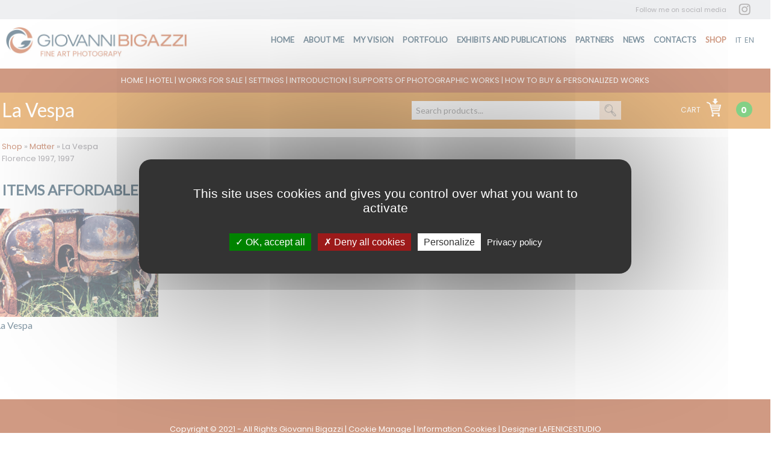

--- FILE ---
content_type: text/html; charset=utf-8
request_url: https://giovannibigazzi.com/En/shop/shop-scheda-foto.php?ci=24
body_size: 7386
content:
<!DOCTYPE html>
<!--[if IE 7 ]><html class="ie ie7" lang="en"> <![endif]-->
<!--[if IE 8 ]><html class="ie ie8" lang="en"> <![endif]-->
<!--[if (gte IE 9)|!(IE)]><!--><html lang="en" class="ie ie9 header2top"> <!--<![endif]-->
<head>
    <meta charset="utf-8">
    <meta name="description" content=""/>
    <meta name="keywords" content=""/>

    <!-- Mobile Specific Metas
    +++++++++++++++++++++++++++ -->
    <meta name="viewport" content="width=device-width, initial-scale=1, maximum-scale=1">
    <link rel="shortcut icon" href="../../img2021/favico.ico">

    <link rel="apple-touch-icon" href="../../img/apple_icons_57x57.png">
    <link rel="apple-touch-icon" sizes="72x72" href="../../img/apple_icons_72x72.png">
    <link rel="apple-touch-icon" sizes="114x114" href="../../img/apple_icons_114x114.png">

    <title>Giovanni Bigazzi -  - Shop foto</title>

    <link href='https://fonts.googleapis.com/css?family=Open+Sans:400,600,700,800,400italic,600italic,700italic' rel='stylesheet' type='text/css'>
    <link rel="stylesheet" type="text/css" href="../css/bootstrap.css" charset="utf-8">
    <link rel="stylesheet" type="text/css" href="../css/bootstrap-responsive.css" charset="utf-8">    
    <link rel="stylesheet" type="text/css" href="../css/plugins.css" charset="utf-8">
    <link rel="stylesheet" type="text/css" href="../css/theme.css" charset="utf-8">
    <link rel="stylesheet" type="text/css" href="../css/responsive.css" charset="utf-8">
    <link rel="stylesheet" type="text/css" href="../css/theme_settings.css" charset="utf-8">
    <link rel="stylesheet" type="text/css" href="../css/skin.css" charset="utf-8">
	<link rel="stylesheet" type="text/css" href="../css/color_theme.css" id="theme_color" charset="utf-8">
        
       
        <link rel="stylesheet" type="text/css" href="../css/shop.css" charset="utf-8"> 
        <link rel="stylesheet" type="text/css" href="../css/custom-theme/jquery-ui-1.8.16.custom.css" charset="utf-8"> 

	<script src="../js/jquery-1.9.1.min.js" charset="utf-8"></script>
    <script type="text/javascript" src="../js/jquery.isotope.min.js"></script>
    
       <script src="../js/shop_jquery.flytoCart-1.0.min.js"></script>
    <!--<script src="../js/shop_jquery.flytoCart-1.0.min.js" charset="utf-8"></script>-->
    <script language="javascript">
   var disabledDays = [];

/* utility functions */
function noDays(date) {

  var m = date.getMonth(), d = date.getDate(), y = date.getFullYear();
  for (i = 0; i < disabledDays.length; i++) {

    if($.inArray( d+ '/' + (m+1) + '/' + y,disabledDays) != -1 ) {

      return [false];
    }
  }
  return [true];
}


$(document).ready(function() {
	
});

function AddToCart(ID) {
        $.ajax({  
            type: "POST",  
            url: "../inc/json.action.php",  
            data: { productID: ID,  action: "addToBasket", qty:1 },  
            success: function(theResponse) {
                var data = eval('('+theResponse+');');
                $("#Carrello_Tot").html(data["Totale"]);
                $( "#Dialog_QtaKo" ).dialog({
                    resizable: false,
                    modal: true,
                    buttons: {
                         "Continue purchases": function() {
                            $( this ).dialog( "close" );
                          },
                          "Complete order": function() {
                            location.href='completa-ordine.php';
                          }					
                    }
                });
            }  
        });  
		
}
</script>
<style type="text/css">
    .ui-dialog { z-index: 1000}
    .ui-dialog .ui-dialog-titlebar-close span { margin:-3px !important}
    .ui-dialog-titlebar-close .ui-button-text { display: none !important;}
    .ui-dialog-title { color:#fff; font-weight: bold;}
</style>
<!-- Global site tag (gtag.js) - Google Analytics -->
<script async src="https://www.googletagmanager.com/gtag/js?id=G-X9HQGFELYJ"></script>
<script>
  window.dataLayer = window.dataLayer || [];
  function gtag(){dataLayer.push(arguments);}
  gtag('js', new Date());

  gtag('config', 'G-X9HQGFELYJ');
</script>

<link rel="preconnect" href="https://fonts.googleapis.com">
<link rel="preconnect" href="https://fonts.gstatic.com" crossorigin>
<link href="https://fonts.googleapis.com/css2?family=Poppins:wght@400;700&display=swap" rel="stylesheet">
<link href="https://fonts.googleapis.com/css?family=Lato" rel="stylesheet"> 


 <link rel="stylesheet" type="text/css" href="../css/mystyle.css?1765809833">
 
 <link rel="stylesheet" type="text/css" href="../css/theme_settings.css?1765809833">
 <link rel="stylesheet" type="text/css" href="../css/theme.css?1765809833">

 <link rel="stylesheet" type="text/css" href="../css/bootstrap.css">
    <link rel="stylesheet" type="text/css" href="../css/bootstrap-responsive.css">    
    <link rel="stylesheet" type="text/css" href="../css/plugins.css"> 
    <link rel="stylesheet" type="text/css" href="../css/responsive.css">
    <link rel="stylesheet" type="text/css" href="../css/theme_settings.css">
    <link rel="stylesheet" type="text/css" href="../css/skin.css">
	<link rel="stylesheet" type="text/css" href="../css/color_theme.css" id="theme_color">
 <link href='https://fonts.googleapis.com/css?family=Open+Sans:400,600,700,800,400italic,600italic,700italic' rel='stylesheet' type='text/css'>
   
  <meta name="facebook-domain-verification" content="aogtlpwdz45wxgtjg3xc3i0mf5t3cg" />
  <script>
!function(f,b,e,v,n,t,s)
{if(f.fbq)return;n=f.fbq=function(){n.callMethod?
n.callMethod.apply(n,arguments):n.queue.push(arguments)};
if(!f._fbq)f._fbq=n;n.push=n;n.loaded=!0;n.version='2.0';
n.queue=[];t=b.createElement(e);t.async=!0;
t.src=v;s=b.getElementsByTagName(e)[0];
s.parentNode.insertBefore(t,s)}(window, document,'script',
'https://connect.facebook.net/en_US/fbevents.js');
fbq('init', '1312503072868611');
fbq('track', 'PageView');
</script>
<noscript><img height="1" width="1" style="display:none"
src="https://www.facebook.com/tr?id=1312503072868611&ev=PageView&noscript=1"
/></noscript>
<!-- End Meta Pixel Code -->

 
<meta property="og:image" content="https://www.giovannibigazzi.com/img/giovanni_bigazzi.png">
 </head>

<body class="listashop">
    <div id="Dialog_QtaKo" title="Photography addition" style="display:none;">
		<p>
			<span class="ui-icon ui-icon-circle-check" style="float:left; margin:0 7px 50px 0;"></span>
			Item added to cart successfully.
		</p>
	</div>	


<script src="../inc/tarteaucitron/tarteaucitron.js"></script>

<script>
  var cookieSettings = 
	{"customButton":"navigator-footer"
	,"customButtonHtml":""
	,"customDirettiva":""
	,"customAlertBigClick":""
	,"disableConfirmCookie":"gajs"
	,"customTextForCookie":"gajs:servizio di statistiche in forma anononima"
	,"subServices":""
	,"orientation":"bottom"
	,"adblocker":""
	/*,"customtags":"(tarteaucitron.job = tarteaucitron.job || []).push('gajs');\r\ntarteaucitron.user.facebookpixelId = '407540026538313';\r\ntarteaucitron.user.facebookpixelMore = function () { \/* add here your optionnal facebook pixel function *\/ };\r\n(tarteaucitron.job = tarteaucitron.job || []).push('facebookpixel');\r\ntarteaucitron.user.addthisPubId = 'ra-5a8aba07f7f26d02';\r\n(tarteaucitron.job = tarteaucitron.job || []).push('addthis');"*/
	,"saveCookieChoice":""
	,"infoVersion":""
	,"acceptFocusForm":""
	,"lang":"en"
	,"cookieversion":""
};

var tarteaucitronForceLanguage = cookieSettings.lang;
tarteaucitron.init({
  
	
	
	
	
	
	"customDirettiva": cookieSettings.customDirettiva,
	"customAlertBigClick": cookieSettings.customAlertBigClick,
	"customButton": cookieSettings.customButton,
	"customButtonHtml": cookieSettings.customButtonHtml,
	"disableConfirmCookie": cookieSettings.disableConfirmCookie.split(','),
	/*"subServices": objectize(cookieSettings.subServices),
	"customTextForCookie": objectize(cookieSettings.customTextForCookie),
  */




    "privacyUrl": "../privacy/cookies.php", /* Privacy policy url */
    "bodyPosition": "bottom", /* or top to bring it as first element for accessibility */

    "hashtag": "#tarteaucitron", /* Open the panel with this hashtag */
    "cookieName": "tarteaucitron", /* Cookie name */

    "orientation": "middle", /* Banner position (top - bottom - middle - popup) */

    "groupServices": false, /* Group services by category */

    "showAlertSmall": false, /* Show the small banner on bottom right */
    "cookieslist": false, /* Show the cookie list */
    
    "showIcon": false, /* Show cookie icon to manage cookies */
    // "iconSrc": "", /* Optionnal: URL or base64 encoded image */
    "iconPosition": "BottomRight", /* Position of the icon between BottomRight, BottomLeft, TopRight and TopLeft */

    "adblocker": false, /* Show a Warning if an adblocker is detected */

    "DenyAllCta" : true, /* Show the deny all button */
    "AcceptAllCta" : true, /* Show the accept all button when highPrivacy on */
    "highPrivacy": true, /* HIGHLY RECOMMANDED Disable auto consent */

    "handleBrowserDNTRequest": false, /* If Do Not Track == 1, disallow all */

    "removeCredit": true, /* Remove credit link */
    "moreInfoLink": true, /* Show more info link */
    "useExternalCss": false, /* If false, the tarteaucitron.css file will be loaded */
 

    "readmoreLink": "", /* Change the default readmore link pointing to tarteaucitron.io */
    
    "mandatory": true /* Show a message about mandatory cookies */
});
tarteaucitron.user.multiplegtagUa = ['UA-XXXXXXXX-X', 'UA-XXXXXXXX-X', 'UA-XXXXXXXX-X'];
        (tarteaucitron.job = tarteaucitron.job || []).push('multiplegtag');
</script>
<style>
  html body #tarteaucitronRoot div#tarteaucitronAlertBig:before {
    /*background: url(https://tarteaucitron.io/img/logo.png) center no-repeat;
    width: 100%;
    height: 50px;*/
    display: none;
    content: ' ';
}
  </style>
<header class="" style="background:#FFFFFF;">
        <div id="NavTop">
            <div class="">
              
              <!--<a href="https://www.facebook.com/GiovanniBigazziPhoto" target="_blank"><img style="width:20px; padding-top:4px; margin-right:10px;" src="../../img2021/fb.png"></a> -->
              <a href="https://www.instagram.com/giovannibigazzi09/" target="_blank"><img style="width:20px; padding-top:4px; margin-right:10px; "  src="../../img2021/instagram.png"></a>
              <span>Follow me on social media</span>
            </div>
        </div>
        <div class="header_wrapper container">
        	<a href="../home/index.php" class="logo">
          <img src="../../img2021/logo_en.png?v3" alt=""  class="logo_def"  width="312">
          <img src="../../img2021/logo_en.png?v3" alt="" class="logo_retina" height="47" style="margin-left:-28px"></a>
            </a>
            <nav>
                <ul class="menu">

                    <li class=""><a href="../home/index.php">HOME</a>
                                         
                    </li>

                    <li class=""><a href="../chi-sono/index.php">ABOUT ME</a></li>
                    <li class=""><a href="../mia-visione/index.php">MY VISION</a></li>
                    <li class=""><a href="../portfolio/intro.php">PORTFOLIO</a>
                       
                    </li>                    
                   <li class=""><a href="javascript:void(0)">EXHIBITS AND PUBLICATIONS</a>
                       <ul class="sub-menu">
                            <li><a href="../mostre-e-pubblicazioni/mostre.php">EXIBIT</a></li>
                            <li><a href="../mostre-e-pubblicazioni/pubblicazioni.php">PUBLICATIONS</a></li>
                            <li><a href="../mostre-e-pubblicazioni/video.php">VIDEOS</a></li>
                            <li class=""><a href="../testi-critici/index.php">COMMENTARY</a>
                       
                    </li>
                     </ul>
                  </li>
                  </li>
                    <li class=""><a href="javascript:void(0)">PARTNERS</a>
                                              <ul class="sub-menu">
                         <li><a href="../partners/index.php">GB Music</a></li>
					   					   <li><a href="../partners/partner.php?ID=1">Caffè Michelangiolo</a></li>
                       							
                     </ul>
					                    </li>
                  <li class=""><a href="../news/index.php">NEWS</a>

                  </li>
                    <li class=""><a href="../contatti/index.php">CONTACTS</a>
                       
                    </li>
                    
                    
                     <li class="current-menu-parent"><a href="../shop/presentazione.php">SHOP</a>
                        
                    </li>
                    <li>
                    <div id="Lingua_PC" style="color:#08304A">
                    	<a href="/It/shop/shop-scheda-foto.php?ci=24"><div title="Versione italiana" style="width:16; height:17px; float:left; text-align:center; margin-right:5px; color:#08304A">
                      IT <!-- <img src="../../img/bandiera_ita.png">-->
                        </div></a>
                        <a href="/En/shop/shop-scheda-foto.php?ci=24"><div title="English Version" style="width:16; height:17px; float:left; text-align:center;  color:#08304A">
                       EN <!--<img src="../../img/bandiera_eng.png">-->
                        </div></a>
                        <div class="clear"></div>
                    </div>
                    					<!-- 
                    <div style="width:77px"><!--
                    	per compatibilità con home page
                    --></div>
             </li>
                  
              </ul><!-- .menu -->
                <div class="clear"></div>
            </nav>
        </div>
        
            
              <div class="is_menu_mobile header__lang" style="float:right; margin-top:-60px; left:-10px; position:relative;">
                <div class="header__lang__top" style="cursor:pointer;">
                  <div class="header__lang__current" style=" font-size:16px !important;">
                    EN                  </div>
                  <div class="header__lang__triangle" style="display:inline-block; margin-left:2px; vertical-align:middle; width:0; height:0; border-left:6px solid transparent; border-right:6px solid transparent; border-top:6px solid #333;"></div>
                </div>
                <div class="header__lang__drop" style="display:none; position:absolute; top:100%; left:-6px; background:#fff; border:1px solid #ccc; z-index:100; font-size:16px; padding:4px;">
                                      <a href="/It/shop/shop-scheda-foto.php?ci=24">IT</a>
                                  </div>
              </div>
              <script>
              document.addEventListener('DOMContentLoaded', function() {
                var langTop = document.querySelector('.header__lang__top');
                var langDrop = document.querySelector('.header__lang__drop');
                langTop.addEventListener('click', function(e) {
                  langDrop.style.display = (langDrop.style.display === 'block') ? 'none' : 'block';
                  e.stopPropagation();
                });
                document.addEventListener('click', function() {
                  langDrop.style.display = 'none';
                });
              });
              </script>
</header>    <div class="main_wrapper">
        <!-- C O N T E N T -->
        <div class="sottomenu_shop_wrapper">
	<div class="view_mobile">
		<button id="toggleShopMenu" style="width:100%;padding:10px 0; background-color:#A13607; color:#fff; border:none; font-size:16px; cursor:pointer; text-align:center; display:flex; align-items:center; justify-content:center; gap:10px; border-bottom:1px solid #6e2303ff">
			<span id="shopMenuTriangle" style="display:inline-block; transition:transform 0.3s; color:#fff;  font-size:18px;">&#9660;</span><span id="shopMenuText" style="color:#fff; ">Open shop menu</span>
			
		</button>
		<script>
		document.addEventListener("DOMContentLoaded", function() {
			var btn = document.getElementById("toggleShopMenu");
			var menu = document.getElementById("shopMenu");
			var text = document.getElementById("shopMenuText");
			var triangle = document.getElementById("shopMenuTriangle");
			var openText = "Open shop menu";
			var closeText = "Close shop menu";
			var isOpen = false;
			btn.addEventListener("click", function() {
				isOpen = !isOpen;
				menu.style.display = isOpen ? "block" : "none";
				text.textContent = isOpen ? closeText : openText;
				triangle.style.transform = isOpen ? "rotate(180deg)" : "rotate(0deg)";
			});
		});
		</script>
	</div>
	<div class="sottomenu_shop" id="shopMenu" style="display:none;">
		<div class="view_padding-top"></div>
		<a href="index.php?FlagCasa=1" class="">
			HOME   
		</a> 
		<span class="view_pc">|</span>
		<div class="view_mobile"><br></div>
		<a href="index.php?FlagHotel=1" class="">
			HOTEL   
		</a> 
		<span class="view_pc">|</span>
		<div class="view_mobile"><br></div>
		<a href="index.php" class="">
			WORKS FOR SALE   
		</a> 
		<span class="view_pc">|</span>
		<div class="view_mobile"><br></div>
		<a href="ambientazioni.php" class="">
			SETTINGS   
		</a>
		<span class="view_pc">|</span>
		<div class="view_mobile"><br></div>
		<a href="presentazione.php" class="">
			INTRODUCTION     
		</a>
		<span class="view_pc">|</span>
		<div class="view_mobile"><br></div>
		<a href="supporti.php" class="">
			SUPPORTS OF PHOTOGRAPHIC WORKS   
		</a>
		<span class="view_pc">|</span>
		<div class="view_mobile"><br></div>
		<a href="comeacquistare.php" class="">
			HOW TO BUY & PERSONALIZED WORKS   
		</a>
	</div>
</div> 
<style>
@media (min-width: 761px) {
	#toggleShopMenu { display: none !important; }
	#shopMenu { display: block !important; }
}
</style>
<style>
@media (max-width: 760px) {
	.view_pc {display:none }
	.view_mobile {display:block; }
	.view_mobile {font-size:9px;}
	/*.view_padding-top {display:block; margin-top:30px; }*/
	
}
@media (min-width: 761px) {
		.view_pc {display:inline ;     color: #fff !important;}
	.view_mobile {display:none }
	.view_padding-top {display:none; }
}
</style>

        <div class="content_wrapper">
        	<div class="page_title_block search-container_dentro_categoria">
            	<div class="container shoptop">
                	<div style="w_idth:600px !important; float:left; margin-top:18px;" class="ding">
						<div class="search-container search-container_dentro_categoria">
    <form action="index.php" method="GET" class="search-form">
                <input type="text" name="query" class="search-input" 
               value="" 
               placeholder="Search products..." 
               autocomplete="off">
        <button type="submit" class="search-button">
            <i class="fa fa-search"></i>
        </button>
    </form>
</div>
<div style="">
    </div>
<style>
    
.search-container {
    position:absolute;
    width: 100%;
    margin-top:-1px; 
    margin-left:120px;
}

.search-form {
    display: flex;
    position: relative;
}

.search-input {
    width: 100%;
    padding: 7px 40px 7px 7px;
    border: 1px solid #D5780C;
    border-radius: 1px;
    font-size: 14px;
    background-color: #fff;
    
}

.search-button {
    position: absolute;
    right: 0;
    top: 0;
    height: 31px;
    padding: 0 18px;
    background: #F0D3B9 ;
    border: none;
    border-radius: 0 1px 1px 0;
    cursor: pointer;
    background-image:url('../../img2021/Lente.png');
    background-repeat:no-repeat;
    background-size: 20px auto;
    background-position: center;
    margin:1px;
    
}
.search-input:focus {
    border:1px solid #000 !important; 
}
 
.search-button:hover {
    
    background: #f0c39cff ;
    background-image:url('../../img2021/Lente.png');
    background-repeat:no-repeat;
    background-size: 20px auto;
    background-position: center;
    
}
    
     @media (max-width: 459px) {
        .search-container {
            position: absolute;          /* evita overlay su schermi piccoli */
            width: calc(100% - 20px);
            margin-left: 0px;
            margin-top:59px;
            padding: 0 10px;
            /*max-width:226px;*/
            left:0px;
        }
        .search-container.search-container_dentro_categoria { 
            margin-top:98px !important; 
        }
        .listashop .page_title_block { height:120px; m_DISABLED_argin-bottom:30px; } 
        .listashop .page_title_block.search-container_dentro_categoria { height:160px; margin-bottom:16px;   } 
    }
    
    @media (min-width: 460px) and (max-width: 1199px) {
        .search-container {
            position: absolute;          /* evita overlay su schermi piccoli */
            width: calc(100% - 20px);
            margin-left: 0px;
            margin-top:59px;
            padding: 0 10px;
            left:0;
        }
        .search-container.search-container_dentro_categoria { 
            margin-top:98px !important; 
        }
        .listashop .page_title_block { height:120px; m_DISABLED_argin-bottom:30px;}
        .listashop .page_title_block.search-container_dentro_categoria { height:160px;   }
    }
     @media (min-width: 767px) and (max-width: 1199px) {
         .search-container { width: calc(100% - 20px); }
     }
      @media (min-width: 980px) and (max-width: 1199px) {
         .search-container { width: calc(100% - 20px); }
     }
    @media (min-width: 1200px) {
    .search-container {
            position: absolute;          /* evita overlay su schermi piccoli */
            width: 350px;
            margin-left: 670px;
            margin-top:1px;
            padding: 0 10px;
            
        }
    } 
    
</style>                        <h1 class="title">La Vespa</h1>
						<!-- <div class="breadcrumbs" ><a href="index.php">&lt; Back to list</a><span></span></div>-->
						
                    </div>
                     <div id="CarrelloTopOuter">
    <div id="CarrelloTop">
        <a href="completa-ordine.php" class="mainBut">
        
            <div id="icon_carrello">
                <!--<img src="../../img/icon_car2.png" border="0" />-->
                <div id="testicon_carrello" style="margin-left:65px;">Cart</div>
                <img src="../../img/carrello_bianco.png" border="0" />
            </div>
            <div id="testo_carrello">
                <p>
                <span style="font-weight:bold" id="Carrello_Tot">0</span> </b>
                </p>
                
            </div>
        </a>
        <div class="clear"></div>                       
    </div>
</div>
                </div>
            </div>
            
           		
            <div class="container">	            
                <div class="content_block no-sidebar row">
                    <div class="fl-container span12">
                        <div class="row">
                            <div class="posts-block span12">
                                <div class="contentarea">
                                    
                                    <div class="row-fluid">                                
                                        <div class="span12 module_cont module_blog" style="margin-top:20px !important">
                                        
                                            <div class="blog_post">
	                                            <div class="blog_head">
                                                    <div class="blogpost_meta">
													<a href="presentazione.php">Shop</a> &raquo; <a href="index.php?class=.categoria3">Matter</a>
                                                     &raquo; La Vespa                                                    <br><span>Florence 1997, 1997</span></div>
                                                </div><!-- .blog_head -->

                                                <article class="contentarea">
                                                    <p></p>                                                    
                                                </article>

                                            <div class="bg_title">
                                        	  <h3 class="headInModule">items affordable  (1)</h3></div>
                                            
											                                                    
                                            </div><!--.blog_post_preview -->
                                        </div>								
                                    </div><!-- .row-fluid -->

                                    <div class="row-fluid">
                                        <div class="span12 module_cont module_portfolio">
                                        	
											
											<div class="portfolio_block image-grid columns4" id="list">
											 												<div data-category="element" class=" element">
													<div class="filter_img gallery_item">
														<a href="shop-scheda-foto-dettaglio.php?ci=24&det=94">
															<img src="/imags/portfoliofoto/94_foto.jpg" alt="" width="570" height="444">
															<div class="gallery_fadder"></div>
															<div class="ico_gallery"></div><!-- .ico_gallery -->
															<div class="gallery_descr">
																La Vespa															</div>
														</a>
													</div>
															<h6 style="margin-top:5px">La Vespa</h6>
												</div><!-- .element -->
											 
											   
											</div><!-- .portfolio_block -->
											<div class="clear"></div>
													
										</div>                  
                                    </div>                  
                                </div><!-- .contentarea -->
                            </div>
                            <div class="left-sidebar-block span3">
                                
                            </div><!-- .left-sidebar -->
                        </div>
                        <div class="clear"><!-- ClearFix --></div>
                    </div><!-- .fl-container -->
                    <div class="right-sidebar-block span3">
                        <aside class="sidebar">
                        </aside>
                    </div><!-- .right-sidebar -->
                    <div class="clear"><!-- ClearFix --></div>
                </div>
            </div><!-- .container -->
        </div><!-- .content_wrapper -->
	
    </div><!-- .main_wrapper -->

    <footer>
        <div class="footer_line container">
            
        	<div class="copyright">Copyright &copy; 2021 - All Rights Giovanni Bigazzi | <a class="text-light" href="#" onclick="tarteaucitron.userInterface.openPanel();">
            Cookie Manage</a> | <a href="../privacy/cookies.php">Information Cookies</a>
                    | Designer <a href="http://www.lafenicestudio.com/" target="_blank">LAFENICESTUDIO</a>
                </div>
            <div class="clear"></div>
        </div>
</footer> 
    
    <script src="../js/jquery-ui.min.js" type="text/javascript" charset="utf-8"></script>
<script type="text/javascript" src="../js/theme.js" charset="utf-8"></script>	
</body>
</html>

--- FILE ---
content_type: text/css
request_url: https://giovannibigazzi.com/En/css/plugins.css
body_size: 5762
content:
/*All CSS Files*/
/*DemoPanel.css*/
.demo_panel {
	display:block;
	width:210px;
	height:auto;
	position:fixed;
	left:-210px;
	top:120px;
	z-index:999;
	text-align:left;
	transition: all 400ms;
}
.demo_panel.showed {
	left:0;
}
.demo_panel.opacity {
	opacity: 0; 
	filter:progid:DXImageTransform.Microsoft.Alpha(opacity=0);	
}

.panel_toggler {
	border-radius:0px 5px 5px 0px;
	width:40px;
	height:40px;
	right:-40px;
	top:0;
	position:absolute;
	overflow:hidden;
	background:#848f97;

	transition: all 400ms;
}
.panel_toggler:before {
	content:'';
	display:block;
	position:absolute;
	left:6px;
	top:6px;
	width:28px;
	height:28px;
	background:url(../../img/settings/btn_panel.png) no-repeat;	
}


.demo_panel .panel_title {
	border-radius:0;
	height:40px;
	line-height:40px;
	font-size:14px;
	font-weight:700;
	color:#ffffff;
	display:block;
	overflow:hidden;
	text-transform:uppercase;
	padding-left:20px;

	background:#848f97;
}

.demo_panel_body {
	background:#464d52;
	display:block;
	border-right:#464d52 1px solid;
	border-bottom:#464d52 1px solid;
	overflow:hidden;
	border-bottom-right-radius:5px;
	transition: all 400ms;
}
.demo_panel .panel_sub-title {
	font-size:12px;
	color:#ffffff;
	margin-bottom:8px;
	padding:0;
}
.demo_panel .color_panel {
	padding:14px 0 18px 20px;
}
.color_list .color_item {
	width:30px;
	height:30px;
	border-radius:3px;
	background:#464d52;
	display:inline-block;
	float:left;
	margin:0 4px 4px 0!important;
}
.color_list .color_item a {
	display:block;
	width:30px;
	height:30px;
	border-radius:3px;	
}
.color_list .color_item .color1 {
	background-color:#37878d;
}
.color_list .color_item .color2 {
	background-color:#79ac00;
}
.color_list .color_item .color3 {
	background-color:#bbcc00;
}
.color_list .color_item .color4 {
	background-color:#ffd200;
}
.color_list .color_item .color5 {
	background-color:#ffa800;
}
.color_list .color_item .color6 {
	background-color:#e15943;
}
.color_list .color_item .color7 {
	background-color:#ff9dbd;
}
.color_list .color_item .color8 {
	background-color:#e24da5;
}
.color_list .color_item .color9 {
	background-color:#9033ab;
}
.color_list .color_item .color10 {
	background-color:#52afd3;
}

.demo_text {
	padding:14px 10px 10px 10px;
	border-top:#595f64 1px solid;
}
.demo_text .panel_sub-title {
	text-align:center;
	text-transform:uppercase;
}

.demo_panel .panel_tagline,
.demo_panel .panel_headers {
	padding:14px 0 14px 20px;
	border-top:#595f64 1px solid;
}
.demo_panel .panel_tagline .panel_sub-title,
.demo_panel .panel_headers .panel_sub-title {
	cursor:pointer;
}

.demo_panel .panel_tagline a,
.demo_panel .panel_headers a {
	height:16px;
	padding-left:16px;
	background:url(../../img/settings/option.png) no-repeat 0 3px;
	color:#848f97;
	font-size:12px;
	line-height:15px;
}
.demo_panel .panel_tagline a.current,
.demo_panel .panel_headers a.current {
	background:url(../../img/settings/option_selected.png) no-repeat 0 3px;
}
.demo_panel .panel_tagline .panel_sub-title,
.demo_panel .panel_headers .panel_sub-title {
	margin-bottom:0;
	padding-right:40px;
	position:relative;
}
.demo_panel .panel_tagline .panel_sub-title:before,
.demo_panel .panel_headers .panel_sub-title:before {
	content:'';
	position:absolute;
	right:20px;
	top:7px;
	width:9px;
	height:5px;
	display:block;
	background:url(../../img/settings/panel_arrow.png) no-repeat top;
	transition: opacity 400ms;
	opacity: 0.5;
	filter:progid:DXImageTransform.Microsoft.Alpha(opacity=50);
}
.demo_panel .panel_tagline .panel_sub-title:hover:before,
.demo_panel .panel_headers .panel_sub-title:hover:before {
	opacity: 1;
	filter:progid:DXImageTransform.Microsoft.Alpha(opacity=100);
}
.demo_panel .panel_tagline.showed .panel_sub-title:before,
.demo_panel .panel_headers.showed .panel_sub-title:before {
	background:url(../../img/settings/panel_arrow.png) no-repeat bottom;
}

.panel_headers .header_item:first-child,
.panel_tagline .tagline_item:first-child {
	margin-top:8px!important;
}
.panel_headers .header_item:last-child,
.panel_tagline .header_item:last-child {
	margin-bottom:4px;
}

.demo_panel .panel_layouts {
	padding:14px 0 18px 20px;
	border-top:#595f64 1px solid;
}
.demo_panel .panel_layouts a {
	height:16px;
	display:block;
	padding-left:16px;
	background:url(../../img/settings/option.png) no-repeat 0 3px;
	color:#848f97;
	font-size:12px;
	line-height:15px;
}
.demo_panel .panel_layouts a.current {
	background:url(../../img/settings/option_selected.png) no-repeat 0 3px;
}

.panel_patterns {
	display:none;
	padding:14px 0 11px 20px;
	border-top:#595f64 1px solid;
}
.panel_patterns .pattern_item {
	width:30px;
	height:30px;
	display:inline-block;
	margin:0 4px 4px 0!important;
	float:left;
}
.panel_patterns .pattern_item a {
	width:30px;
	height:30px;
	border-radius:3px;
	background:#464d52;
	display:inline-block;
	margin-right:10px;
	float:left;
}
.panel_patterns .pattern_item .pattern1 {
	background:#c2c7ca;
}
.panel_patterns .pattern_item .pattern2 {
	background:#c2c7ca url(../../img/settings/pattern02.jpg) repeat;
}
.panel_patterns .pattern_item .pattern3 {
	background:#c2c7ca url(../../img/settings/pattern03.png) repeat;
}
.panel_patterns .pattern_item .pattern4 {
	background:#c2c7ca url(../../img/settings/pattern04.png) repeat;
}
.panel_patterns .pattern_item .pattern5 {
	background:#c2c7ca url(../../img/settings/pattern05.png) repeat;
}
.panel_patterns .pattern_item .pattern6 {
	background:#c2c7ca url(../../img/settings/pattern06.png) repeat;
}
.panel_patterns .pattern_item .pattern7 {
	background:#c2c7ca url(../../img/settings/pattern07.png) repeat;
}
.panel_patterns .pattern_item .pattern8 {
	background:#c2c7ca url(../../img/settings/pattern08.jpg) repeat;
}
.panel_patterns .pattern_item .pattern9 {
	background:#c2c7ca url(../../img/settings/pattern09.jpg) repeat;
}
.panel_patterns .pattern_item .pattern10 {
	background:#c2c7ca url(../../img/settings/pattern10.png) repeat;
}

.panel_images {
	display:none;
	padding:14px 0 11px 20px;
	border-top:#848f97 1px solid;	
}
.panel_images .bgimg_item {
	width:30px;
	height:30px;
	display:inline-block;
	margin:0 4px 4px 0!important;
	float:left;
}
.panel_images .bgimg_item a {
	width:30px;
	height:30px;
	border-radius:3px;
	background:#464d52;
	display:inline-block;
	margin-right:10px;
	float:left;
}
.panel_images .bgimg_item .item_img1 {
	background:#c2c7ca url(../../img/settings/ico_pic1.jpg) no-repeat;
}
.panel_images .bgimg_item .item_img2 {
	background:#c2c7ca url(../../img/settings/ico_pic2.jpg) no-repeat;
}
.panel_images .bgimg_item .item_img3 {
	background:#c2c7ca url(../../img/settings/ico_pic3.jpg) no-repeat;
}
.panel_images .bgimg_item .item_img4 {
	background:#c2c7ca url(../../img/settings/ico_pic4.jpg) no-repeat;
}
.panel_images .bgimg_item .item_img5 {
	background:#c2c7ca url(../../img/settings/ico_pic5.jpg) no-repeat;
}

.bg_pattern1 {
	background:#c2c7ca!important;
}
.bg_pattern2 {
	background:#c2c7ca url(../../img/settings/pattern02.jpg) repeat!important;
}
.bg_pattern3 {
	background:#c2c7ca url(../../img/settings/pattern03.png) repeat!important;
}
.bg_pattern4 {
	background:#c2c7ca url(../../img/settings/pattern04.png) repeat!important;
}

.bg_pattern5 {
	background:#c2c7ca url(../../img/settings/pattern05.png) repeat!important;
}
.bg_pattern6 {
	background:#c2c7ca url(../../img/settings/pattern06.png) repeat!important;
}
.bg_pattern7 {
	background:#c2c7ca url(../../img/settings/pattern07.png) repeat!important;
}
.bg_pattern8 {
	background:#c2c7ca url(../../img/settings/pattern08.jpg) repeat!important;
}

.bg_pattern9 {
	background:#c2c7ca url(../../img/settings/pattern09.jpg) repeat!important;
}
.bg_pattern10 {
	background:#c2c7ca url(../../img/settings/pattern10.png) repeat!important;
}

.bg_img1 {
	background-image:url(../../img/settings/bg_img1.jpg)!important;
}
.bg_img2 {
	background-image:url(../../img/settings/bg_img2.jpg)!important;
}
.bg_img3 {
	background-image:url(../../img/settings/bg_img3.jpg)!important;
}
.bg_img4 {
	background-image:url(../../img/settings/bg_img4.jpg)!important;
}
.bg_img5 {
	background-image:url(../../img/settings/bg_img5.jpg)!important;
}

@media only screen and (max-width: 1200px) {
	.demo_panel { 
		display:none!important;
	}
}

/* *** nivo-slider.css *** */
/*
 * jQuery Nivo Slider v3.1
 * http://nivo.dev7studios.com
 *
 * Copyright 2012, Dev7studios
 * Free to use and abuse under the MIT license.
 * http://www.opensource.org/licenses/mit-license.php
 */
 
/* The Nivo Slider styles */
.nivoSlider {
	position:relative;
	width:100%;
	height:auto;
	overflow: hidden;
}
.nivoSlider img {
	position:absolute;
	top:0;
	left:0;
	max-width: none;
}
.nivo-main-image {
	display: block !important;
	position: relative !important; 
	width: 100% !important;
}

/* If an image is wrapped in a link */
.nivoSlider a.nivo-imageLink {
	position:absolute;
	top:0;
	left:0;
	width:100%;
	height:100%;
	border:0;
	padding:0;
	margin:0;
	z-index:6;
	display:none;
}
/* The slices and boxes in the Slider */
.nivo-slice {
	display:block;
	position:absolute;
	z-index:5;
	height:100%;
	top:0;
}
.nivo-box {
	display:block;
	position:absolute;
	z-index:5;
	overflow:hidden;
}
.nivo-box img { display:block; }

/* Caption styles */
.nivo-caption {
	position:absolute;
	left:0;
	bottom:0;
	background:#000;
	color:#fff;
	width:100%;
	z-index:8;
	padding: 5px 10px;
	opacity: 0.8;
	overflow: hidden;
	display: none;
	filter:alpha(opacity=8);
	box-sizing: border-box;         /* Opera/IE 8+ */
}
.nivo-caption p {
	padding:5px;
	margin:0;
}
.nivo-caption a {
	display:inline !important;
}
.nivo-html-caption {
    display:none;
}
/* Direction nav styles (e.g. Next & Prev) */
.nivo-directionNav a {
	width:60px;
	height:60px;
	position:absolute;
	top:50%;
	margin-top:-30px;
	display:block;
	z-index:999;
	text-indent:-9999px;
	cursor:pointer;
	opacity: 0;
    transition: opacity 400ms;
    filter:progid:DXImageTransform.Microsoft.Alpha(opacity=0);
}

.slider-wrapper:hover .nivo-prevNav,
.slider-wrapper:hover .nivo-nextNav {
	opacity: 0.4;
	filter:progid:DXImageTransform.Microsoft.Alpha(opacity=40);
}
.nivo-directionNav a:hover {
	opacity: 0.7!important;
	filter:progid:DXImageTransform.Microsoft.Alpha(opacity=70)!important;
}
.nivo-prevNav {
	left:50px;
	background:url(../../img/frame_buttons.png) no-repeat -200px 0;
}
.nivo-nextNav {
	right:50px;
	background:url(../../img/frame_buttons.png) no-repeat -260px 0;
}

/* Control nav styles (e.g. 1,2,3...) */
.nivo-controlNav {
	text-align:center;
	padding: 15px 0;
}
.nivo-controlNav a {
	cursor:pointer;
}
.nivo-controlNav a.active {
	font-weight:bold;
}

/*CustomCSS*/
.nivo-controlNav {display:none!important;}


/* REVOLUTION SLIDER */
/* *** fullwidth.css *** */
	/*html, body, div, span, applet, object, iframe, h1, h2, h3, h4, h5, h6, p, blockquote, pre, a, abbr, acronym, address, big, cite, code, del, dfn, em, font, img, ins, kbd, q, s, samp, small, strike, strong, sub, sup, tt, var, b, u, i, center, dl, dt, dd, ol, ul, li, fieldset, form, label, legend, table, caption, tbody, tfoot, thead, tr, th, td {
		margin: 0; padding: 0; border: 0; outline: 0; font-size: 100%; vertical-align: baseline; background: transparent;
	}*/

	html {
		overflow-x:hidden;
		padding: 0 !important;
		background:#fff;
		margin:0 !important;
	}

	 .fullwidthbanner-container{
		width:100% !important;
		position:relative;
		padding:0;
		max-height:600px!important;
		overflow:hidden;
	}
	.user_bg_layout .fullwidthbanner-container {
		width:100%!important;
		position:relative;
		padding:0;
		max-height:600px!important;
		overflow:hidden;
	}

/* *** tipsy.css *** */
.tipsy { font-size: 13px; position:absolute; padding: 0 0 8px 0; z-index: 100000; }
  .tipsy-inner { 
	  border-radius:2px!important;
	  max-width: 200px; 
	  padding: 8px 15px; 
	  text-align: center; 
	  font-size:13px; 
	  text-transform:none; 
	  line-height:16px;
	  color:#5c5c5c;
	}

  /* Rounded corners */
  .tipsy-inner { /*border-radius: 3px; -moz-border-radius: 3px; -webkit-border-radius: 3px; */}
  
  /* Uncomment for shadow */
  /*.tipsy-inner { box-shadow: 0 0 5px #000000; -webkit-box-shadow: 0 0 5px #000000; -moz-box-shadow: 0 0 5px #000000; }*/
  
  .tipsy-arrow { position: absolute; width: 0; height: 0; line-height: 0; border: 5px dashed #000; }
  
  /* Rules to colour arrows */
  .tipsy-arrow-n { border-bottom-color: #3d3d3d; }
  .tipsy-arrow-s { 
	   border:none!important;
	   width:8px;
	   height:8px;
	   display:block;
   }
  /*.tipsy-arrow-s .tipsy-inner {color:#3d3d3d;}*/
  .tipsy-arrow-e { border-left-color: #3d3d3d; }
  .tipsy-arrow-w { border-right-color: #3d3d3d; }
  
  .tipsy-e { margin-left:-10px}
  .tipsy-w { margin-left:10px}  
  
	.tipsy-n .tipsy-arrow { top: 0px; left: 50%; margin-left: -5px; border-bottom-style: solid; border-top: none; border-left-color: transparent; border-right-color: transparent; }
    .tipsy-nw .tipsy-arrow { top: 0; left: 10px; border-bottom-style: solid; border-top: none; border-left-color: transparent; border-right-color: transparent;}
    .tipsy-ne .tipsy-arrow { top: 0; right: 10px; border-bottom-style: solid; border-top: none;  border-left-color: transparent; border-right-color: transparent;}
  .tipsy-s .tipsy-arrow { bottom: 0; left: 50%; margin-left: -5px; border-top-style: solid; border-bottom: none;  border-left-color: transparent; border-right-color: transparent;}
    .tipsy-sw .tipsy-arrow { bottom: 0; left: 10px; border-top-style: solid; border-bottom: none;  border-left-color: transparent; border-right-color: transparent; }
    .tipsy-se .tipsy-arrow { bottom: 0; right: 10px; border-top-style: solid; border-bottom: none; border-left-color: transparent; border-right-color: transparent; }
  .tipsy-e .tipsy-arrow { right: 0; top: 50%; margin-top: -5px; border-left-style: solid; border-right: none; border-top-color: transparent; border-bottom-color: transparent; }
  .tipsy-w .tipsy-arrow { left: 0; top: 50%; margin-top: -5px; border-right-style: solid; border-left: none; border-top-color: transparent; border-bottom-color: transparent; }
.tipsy-s { margin-top:-7px;}
.tipsy-n {margin-top:7px}

/* *** prettyPhoto.css *** */

div.pp_default .pp_top,div.pp_default .pp_top .pp_middle,div.pp_default .pp_top .pp_left,div.pp_default .pp_top .pp_right,div.pp_default .pp_bottom,div.pp_default .pp_bottom .pp_left,div.pp_default .pp_bottom .pp_middle,div.pp_default .pp_bottom .pp_right{height:13px}
div.pp_default .pp_top .pp_left{background:url(../../img/prettyPhoto/default/sprite.png) -78px -93px no-repeat}
div.pp_default .pp_top .pp_middle{background:url(../../img/prettyPhoto/default/sprite_x.png) top left repeat-x}
div.pp_default .pp_top .pp_right{background:url(../../img/prettyPhoto/default/sprite.png) -112px -93px no-repeat}
div.pp_default .pp_content .ppt{color:#f8f8f8}
div.pp_default .pp_content_container .pp_left{background:url(../../img/prettyPhoto/default/sprite_y.png) -7px 0 repeat-y;padding-left:13px}
div.pp_default .pp_content_container .pp_right{background:url(../../img/prettyPhoto/default/sprite_y.png) top right repeat-y;padding-right:13px}
div.pp_default .pp_next:hover{background:url(../../img/prettyPhoto/default/sprite_next.png) center right no-repeat;cursor:pointer}
div.pp_default .pp_previous:hover{background:url(../../img/prettyPhoto/default/sprite_prev.png) center left no-repeat;cursor:pointer}
div.pp_default .pp_expand{background:url(../../img/prettyPhoto/default/sprite.png) 0 -29px no-repeat;cursor:pointer;height:28px;width:28px}
div.pp_default .pp_expand:hover{background:url(../../img/prettyPhoto/default/sprite.png) 0 -56px no-repeat;cursor:pointer}
div.pp_default .pp_contract{background:url(../../img/prettyPhoto/default/sprite.png) 0 -84px no-repeat;cursor:pointer;height:28px;width:28px}
div.pp_default .pp_contract:hover{background:url(../../img/prettyPhoto/default/sprite.png) 0 -113px no-repeat;cursor:pointer}
div.pp_default .pp_close{background:url(../../img/prettyPhoto/default/sprite.png) 2px 1px no-repeat;cursor:pointer;height:30px;width:30px}
div.pp_default .pp_gallery ul li a{background:url(../../img/prettyPhoto/default/default_thumb.png) center center #f8f8f8;border:1px solid #aaa}
div.pp_default .pp_social{margin-top:7px}
div.pp_default .pp_gallery a.pp_arrow_previous,div.pp_default .pp_gallery a.pp_arrow_next{left:auto;position:static}
div.pp_default .pp_nav .pp_play,div.pp_default .pp_nav .pp_pause{background:url(../../img/prettyPhoto/default/sprite.png) -51px 1px no-repeat;height:30px;width:30px}
div.pp_default .pp_nav .pp_pause{background-position:-51px -29px}
div.pp_default a.pp_arrow_previous,div.pp_default a.pp_arrow_next{background:url(../../img/prettyPhoto/default/sprite.png) -31px -3px no-repeat;height:20px;margin:4px 0 0;width:20px}
div.pp_default a.pp_arrow_next{background-position:-82px -3px;left:52px}
div.pp_default .pp_content_container .pp_details{margin-top:5px}
div.pp_default .pp_nav{clear:none;height:30px;position:relative;width:110px}
div.pp_default .pp_nav .currentTextHolder{color:#999;font-family:Georgia;font-size:11px;font-style:italic;left:75px;line-height:25px;margin:0;padding:0 0 0 10px;position:absolute;top:2px}
div.pp_default .pp_close:hover,div.pp_default .pp_nav .pp_play:hover,div.pp_default .pp_nav .pp_pause:hover,div.pp_default .pp_arrow_next:hover,div.pp_default .pp_arrow_previous:hover{opacity:0.7}
div.pp_default .pp_description{font-size:11px;font-weight:700;line-height:14px;margin:5px 50px 5px 0}
div.pp_default .pp_bottom .pp_left{background:url(../../img/prettyPhoto/default/sprite.png) -78px -127px no-repeat}
div.pp_default .pp_bottom .pp_middle{background:url(../../img/prettyPhoto/default/sprite_x.png) bottom left repeat-x}
div.pp_default .pp_bottom .pp_right{background:url(../../img/prettyPhoto/default/sprite.png) -112px -127px no-repeat}
div.pp_default .pp_loaderIcon{background:url(../../img/prettyPhoto/default/loader.gif) center center no-repeat}
div.light_rounded .pp_top .pp_left{background:url(../../img/prettyPhoto/light_rounded/sprite.png) -88px -53px no-repeat}
div.light_rounded .pp_top .pp_right{background:url(../../img/prettyPhoto/light_rounded/sprite.png) -110px -53px no-repeat}
div.light_rounded .pp_next:hover{background:url(../../img/prettyPhoto/light_rounded/btnNext.png) center right no-repeat;cursor:pointer}
div.light_rounded .pp_previous:hover{background:url(../../img/prettyPhoto/light_rounded/btnPrevious.png) center left no-repeat;cursor:pointer}
div.light_rounded .pp_expand{background:url(../../img/prettyPhoto/light_rounded/sprite.png) -31px -26px no-repeat;cursor:pointer}
div.light_rounded .pp_expand:hover{background:url(../../img/prettyPhoto/light_rounded/sprite.png) -31px -47px no-repeat;cursor:pointer}
div.light_rounded .pp_contract{background:url(../../img/prettyPhoto/light_rounded/sprite.png) 0 -26px no-repeat;cursor:pointer}
div.light_rounded .pp_contract:hover{background:url(../../img/prettyPhoto/light_rounded/sprite.png) 0 -47px no-repeat;cursor:pointer}
div.light_rounded .pp_close{background:url(../../img/prettyPhoto/light_rounded/sprite.png) -1px -1px no-repeat;cursor:pointer;height:22px;width:75px}
div.light_rounded .pp_nav .pp_play{background:url(../../img/prettyPhoto/light_rounded/sprite.png) -1px -100px no-repeat;height:15px;width:14px}
div.light_rounded .pp_nav .pp_pause{background:url(../../img/prettyPhoto/light_rounded/sprite.png) -24px -100px no-repeat;height:15px;width:14px}
div.light_rounded .pp_arrow_previous{background:url(../../img/prettyPhoto/light_rounded/sprite.png) 0 -71px no-repeat}
div.light_rounded .pp_arrow_next{background:url(../../img/prettyPhoto/light_rounded/sprite.png) -22px -71px no-repeat}
div.light_rounded .pp_bottom .pp_left{background:url(../../img/prettyPhoto/light_rounded/sprite.png) -88px -80px no-repeat}
div.light_rounded .pp_bottom .pp_right{background:url(../../img/prettyPhoto/light_rounded/sprite.png) -110px -80px no-repeat}
div.dark_rounded .pp_top .pp_left{background:url(../../img/prettyPhoto/dark_rounded/sprite.png) -88px -53px no-repeat}
div.dark_rounded .pp_top .pp_right{background:url(../../img/prettyPhoto/dark_rounded/sprite.png) -110px -53px no-repeat}
div.dark_rounded .pp_content_container .pp_left{background:url(../../img/prettyPhoto/dark_rounded/contentPattern.png) top left repeat-y}
div.dark_rounded .pp_content_container .pp_right{background:url(../../img/prettyPhoto/dark_rounded/contentPattern.png) top right repeat-y}
div.dark_rounded .pp_next:hover{background:url(../../img/prettyPhoto/dark_rounded/btnNext.png) center right no-repeat;cursor:pointer}
div.dark_rounded .pp_previous:hover{background:url(../../img/prettyPhoto/dark_rounded/btnPrevious.png) center left no-repeat;cursor:pointer}
div.dark_rounded .pp_expand{background:url(../../img/prettyPhoto/dark_rounded/sprite.png) -31px -26px no-repeat;cursor:pointer}
div.dark_rounded .pp_expand:hover{background:url(../../img/prettyPhoto/dark_rounded/sprite.png) -31px -47px no-repeat;cursor:pointer}
div.dark_rounded .pp_contract{background:url(../../img/prettyPhoto/dark_rounded/sprite.png) 0 -26px no-repeat;cursor:pointer}
div.dark_rounded .pp_contract:hover{background:url(../../img/prettyPhoto/dark_rounded/sprite.png) 0 -47px no-repeat;cursor:pointer}
div.dark_rounded .pp_close{background:url(../../img/prettyPhoto/dark_rounded/sprite.png) -1px -1px no-repeat;cursor:pointer;height:22px;width:75px}
div.dark_rounded .pp_description{color:#fff;margin-right:85px}
div.dark_rounded .pp_nav .pp_play{background:url(../../img/prettyPhoto/dark_rounded/sprite.png) -1px -100px no-repeat;height:15px;width:14px}
div.dark_rounded .pp_nav .pp_pause{background:url(../../img/prettyPhoto/dark_rounded/sprite.png) -24px -100px no-repeat;height:15px;width:14px}
div.dark_rounded .pp_arrow_previous{background:url(../../img/prettyPhoto/dark_rounded/sprite.png) 0 -71px no-repeat}
div.dark_rounded .pp_arrow_next{background:url(../../img/prettyPhoto/dark_rounded/sprite.png) -22px -71px no-repeat}
div.dark_rounded .pp_bottom .pp_left{background:url(../../img/prettyPhoto/dark_rounded/sprite.png) -88px -80px no-repeat}
div.dark_rounded .pp_bottom .pp_right{background:url(../../img/prettyPhoto/dark_rounded/sprite.png) -110px -80px no-repeat}
div.dark_rounded .pp_loaderIcon{background:url(../../img/prettyPhoto/dark_rounded/loader.gif) center center no-repeat}
div.dark_square .pp_left,div.dark_square .pp_middle,div.dark_square .pp_right,div.dark_square .pp_content{background:#000}
div.dark_square .pp_description{color:#fff;margin:0 85px 0 0}
div.dark_square .pp_loaderIcon{background:url(../../img/prettyPhoto/dark_square/loader.gif) center center no-repeat}
div.dark_square .pp_expand{background:url(../../img/prettyPhoto/dark_square/sprite.png) -31px -26px no-repeat;cursor:pointer}
div.dark_square .pp_expand:hover{background:url(../../img/prettyPhoto/dark_square/sprite.png) -31px -47px no-repeat;cursor:pointer}
div.dark_square .pp_contract{background:url(../../img/prettyPhoto/dark_square/sprite.png) 0 -26px no-repeat;cursor:pointer}
div.dark_square .pp_contract:hover{background:url(../../img/prettyPhoto/dark_square/sprite.png) 0 -47px no-repeat;cursor:pointer}
div.dark_square .pp_close{background:url(../../img/prettyPhoto/dark_square/sprite.png) -1px -1px no-repeat;cursor:pointer;height:22px;width:75px}
div.dark_square .pp_nav{clear:none}
div.dark_square .pp_nav .pp_play{background:url(../../img/prettyPhoto/dark_square/sprite.png) -1px -100px no-repeat;height:15px;width:14px}
div.dark_square .pp_nav .pp_pause{background:url(../../img/prettyPhoto/dark_square/sprite.png) -24px -100px no-repeat;height:15px;width:14px}
div.dark_square .pp_arrow_previous{background:url(../../img/prettyPhoto/dark_square/sprite.png) 0 -71px no-repeat}
div.dark_square .pp_arrow_next{background:url(../../img/prettyPhoto/dark_square/sprite.png) -22px -71px no-repeat}
div.dark_square .pp_next:hover{background:url(../../img/prettyPhoto/dark_square/btnNext.png) center right no-repeat;cursor:pointer}
div.dark_square .pp_previous:hover{background:url(../../img/prettyPhoto/dark_square/btnPrevious.png) center left no-repeat;cursor:pointer}
div.light_square .pp_expand{background:url(../../img/prettyPhoto/light_square/sprite.png) -31px -26px no-repeat;cursor:pointer}
div.light_square .pp_expand:hover{background:url(../../img/prettyPhoto/light_square/sprite.png) -31px -47px no-repeat;cursor:pointer}
div.light_square .pp_contract{background:url(../../img/prettyPhoto/light_square/sprite.png) 0 -26px no-repeat;cursor:pointer}
div.light_square .pp_contract:hover{background:url(../../img/prettyPhoto/light_square/sprite.png) 0 -47px no-repeat;cursor:pointer}
div.light_square .pp_close{background:url(../../img/prettyPhoto/light_square/sprite.png) -1px -1px no-repeat;cursor:pointer;height:22px;width:75px}
div.light_square .pp_nav .pp_play{background:url(../../img/prettyPhoto/light_square/sprite.png) -1px -100px no-repeat;height:15px;width:14px}
div.light_square .pp_nav .pp_pause{background:url(../../img/prettyPhoto/light_square/sprite.png) -24px -100px no-repeat;height:15px;width:14px}
div.light_square .pp_arrow_previous{background:url(../../img/prettyPhoto/light_square/sprite.png) 0 -71px no-repeat}
div.light_square .pp_arrow_next{background:url(../../img/prettyPhoto/light_square/sprite.png) -22px -71px no-repeat}
div.light_square .pp_next:hover{background:url(../../img/prettyPhoto/light_square/btnNext.png) center right no-repeat;cursor:pointer}
div.light_square .pp_previous:hover{background:url(../../img/prettyPhoto/light_square/btnPrevious.png) center left no-repeat;cursor:pointer}
div.facebook .pp_top .pp_left{background:url(../../img/prettyPhoto/facebook/sprite.png) -88px -53px no-repeat}
div.facebook .pp_top .pp_middle{background:url(../../img/prettyPhoto/facebook/contentPatternTop.png) top left repeat-x}
div.facebook .pp_top .pp_right{background:url(../../img/prettyPhoto/facebook/sprite.png) -110px -53px no-repeat}
div.facebook .pp_content_container .pp_left{background:url(../../img/prettyPhoto/facebook/contentPatternLeft.png) top left repeat-y}
div.facebook .pp_content_container .pp_right{background:url(../../img/prettyPhoto/facebook/contentPatternRight.png) top right repeat-y}
div.facebook .pp_expand{background:url(../../img/prettyPhoto/facebook/sprite.png) -31px -26px no-repeat;cursor:pointer}
div.facebook .pp_expand:hover{background:url(../../img/prettyPhoto/facebook/sprite.png) -31px -47px no-repeat;cursor:pointer}
div.facebook .pp_contract{background:url(../../img/prettyPhoto/facebook/sprite.png) 0 -26px no-repeat;cursor:pointer}
div.facebook .pp_contract:hover{background:url(../../img/prettyPhoto/facebook/sprite.png) 0 -47px no-repeat;cursor:pointer}
div.facebook .pp_close{background:url(../../img/prettyPhoto/facebook/sprite.png) -1px -1px no-repeat;cursor:pointer;height:22px;width:22px}
div.facebook .pp_description{margin:0 37px 0 0}
div.facebook .pp_loaderIcon{background:url(../../img/prettyPhoto/facebook/loader.gif) center center no-repeat}
div.facebook .pp_arrow_previous{background:url(../../img/prettyPhoto/facebook/sprite.png) 0 -71px no-repeat;height:22px;margin-top:0;width:22px}
div.facebook .pp_arrow_previous.disabled{background-position:0 -96px;cursor:default}
div.facebook .pp_arrow_next{background:url(../../img/prettyPhoto/facebook/sprite.png) -32px -71px no-repeat;height:22px;margin-top:0;width:22px}
div.facebook .pp_arrow_next.disabled{background-position:-32px -96px;cursor:default}
div.facebook .pp_nav{margin-top:0}
div.facebook .pp_nav p{font-size:15px;padding:0 3px 0 4px}
div.facebook .pp_nav .pp_play{background:url(../../img/prettyPhoto/facebook/sprite.png) -1px -123px no-repeat;height:22px;width:22px}
div.facebook .pp_nav .pp_pause{background:url(../../img/prettyPhoto/facebook/sprite.png) -32px -123px no-repeat;height:22px;width:22px}
div.facebook .pp_next:hover{background:url(../../img/prettyPhoto/facebook/btnNext.png) center right no-repeat;cursor:pointer}
div.facebook .pp_previous:hover{background:url(../../img/prettyPhoto/facebook/btnPrevious.png) center left no-repeat;cursor:pointer}
div.facebook .pp_bottom .pp_left{background:url(../../img/prettyPhoto/facebook/sprite.png) -88px -80px no-repeat}
div.facebook .pp_bottom .pp_middle{background:url(../../img/prettyPhoto/facebook/contentPatternBottom.png) top left repeat-x}
div.facebook .pp_bottom .pp_right{background:url(../../img/prettyPhoto/facebook/sprite.png) -110px -80px no-repeat}
div.pp_pic_holder a:focus{outline:none}
div.pp_overlay{background:#000;display:none;left:0;position:absolute;top:0;width:100%;z-index:9500}
div.pp_pic_holder{display:none;position:absolute;width:100px;z-index:10000}
.pp_content{height:40px;min-width:40px}
* html .pp_content{width:40px}
.pp_content_container{position:relative;text-align:left;width:100%}
.pp_content_container .pp_left{padding-left:20px}
.pp_content_container .pp_right{padding-right:20px}
.pp_content_container .pp_details{float:left;margin:10px 0 2px}
.pp_description{display:none;margin:0}
.pp_social{float:left;margin:0}
.pp_social .facebook{float:left;margin-left:5px;overflow:hidden;width:55px}
.pp_social .twitter{float:left}
.pp_nav{clear:right;float:left;margin:3px 10px 0 0}
.pp_nav p{float:left;margin:2px 4px;white-space:nowrap}
.pp_nav .pp_play,.pp_nav .pp_pause{float:left;margin-right:4px;text-indent:-10000px}
a.pp_arrow_previous,a.pp_arrow_next{display:block;float:left;height:15px;margin-top:3px;overflow:hidden;text-indent:-10000px;width:14px}
.pp_hoverContainer{position:absolute;top:0;width:100%;z-index:2000}
.pp_gallery{display:none;left:50%;margin-top:-50px;position:absolute;z-index:10000}
.pp_gallery div{float:left;overflow:hidden;position:relative}
.pp_gallery ul{float:left;height:35px;margin:0 0 0 5px;padding:0;position:relative;white-space:nowrap}
.pp_gallery ul a{border:1px rgba(0,0,0,0.5) solid;display:block;float:left;height:33px;overflow:hidden}
.pp_gallery ul a img{border:0}
.pp_gallery li{display:block;float:left;margin:0 5px 0 0;padding:0}
.pp_gallery li.default a{background:url(../../img/prettyPhoto/facebook/default_thumbnail.gif) 0 0 no-repeat;display:block;height:33px;width:50px}
.pp_gallery .pp_arrow_previous,.pp_gallery .pp_arrow_next{margin-top:7px!important}
a.pp_next{background:url(../../img/prettyPhoto/light_rounded/btnNext.png) 10000px 10000px no-repeat;display:block;float:right;height:100%;text-indent:-10000px;width:49%}
a.pp_previous{background:url(../../img/prettyPhoto/light_rounded/btnNext.png) 10000px 10000px no-repeat;display:block;float:left;height:100%;text-indent:-10000px;width:49%}
a.pp_expand,a.pp_contract{cursor:pointer;display:none;height:20px;position:absolute;right:30px;text-indent:-10000px;top:10px;width:20px;z-index:20000}
a.pp_close{display:block;line-height:22px;position:absolute;right:0;text-indent:-10000px;top:0}
.pp_loaderIcon{display:block;height:24px;left:50%;margin:-12px 0 0 -12px;position:absolute;top:50%;width:24px}
#pp_full_res{line-height:1!important}
#pp_full_res .pp_inline{text-align:left}
#pp_full_res .pp_inline p{margin:0 0 15px}
div.ppt{color:#fff;display:none;font-size:17px;margin:0 0 5px 15px;z-index:9999}
div.pp_default .pp_content,div.light_rounded .pp_content{background-color:#fff}
div.pp_default #pp_full_res .pp_inline,div.light_rounded .pp_content .ppt,div.light_rounded #pp_full_res .pp_inline,div.light_square .pp_content .ppt,div.light_square #pp_full_res .pp_inline,div.facebook .pp_content .ppt,div.facebook #pp_full_res .pp_inline{color:#000}
div.pp_default .pp_gallery ul li a:hover,div.pp_default .pp_gallery ul li.selected a,.pp_gallery ul a:hover,.pp_gallery li.selected a{border-color:#fff}
div.pp_default .pp_details,div.light_rounded .pp_details,div.dark_rounded .pp_details,div.dark_square .pp_details,div.light_square .pp_details,div.facebook .pp_details{position:relative}
div.light_rounded .pp_top .pp_middle,div.light_rounded .pp_content_container .pp_left,div.light_rounded .pp_content_container .pp_right,div.light_rounded .pp_bottom .pp_middle,div.light_square .pp_left,div.light_square .pp_middle,div.light_square .pp_right,div.light_square .pp_content,div.facebook .pp_content{background:#fff}
div.light_rounded .pp_description,div.light_square .pp_description{margin-right:85px}
div.light_rounded .pp_gallery a.pp_arrow_previous,div.light_rounded .pp_gallery a.pp_arrow_next,div.dark_rounded .pp_gallery a.pp_arrow_previous,div.dark_rounded .pp_gallery a.pp_arrow_next,div.dark_square .pp_gallery a.pp_arrow_previous,div.dark_square .pp_gallery a.pp_arrow_next,div.light_square .pp_gallery a.pp_arrow_previous,div.light_square .pp_gallery a.pp_arrow_next{margin-top:12px!important}
div.light_rounded .pp_arrow_previous.disabled,div.dark_rounded .pp_arrow_previous.disabled,div.dark_square .pp_arrow_previous.disabled,div.light_square .pp_arrow_previous.disabled{background-position:0 -87px;cursor:default}
div.light_rounded .pp_arrow_next.disabled,div.dark_rounded .pp_arrow_next.disabled,div.dark_square .pp_arrow_next.disabled,div.light_square .pp_arrow_next.disabled{background-position:-22px -87px;cursor:default}
div.light_rounded .pp_loaderIcon,div.light_square .pp_loaderIcon{background:url(../../img/prettyPhoto/light_rounded/loader.gif) center center no-repeat}
div.dark_rounded .pp_top .pp_middle,div.dark_rounded .pp_content,div.dark_rounded .pp_bottom .pp_middle{background:url(../../img/prettyPhoto/dark_rounded/contentPattern.png) top left repeat}
div.dark_rounded .currentTextHolder,div.dark_square .currentTextHolder{color:#c4c4c4}
div.dark_rounded #pp_full_res .pp_inline,div.dark_square #pp_full_res .pp_inline{color:#fff}
.pp_top,.pp_bottom{height:20px;position:relative}
* html .pp_top,* html .pp_bottom{padding:0 20px}
.pp_top .pp_left,.pp_bottom .pp_left{height:20px;left:0;position:absolute;width:20px}
.pp_top .pp_middle,.pp_bottom .pp_middle{height:20px;left:20px;position:absolute;right:20px}
* html .pp_top .pp_middle,* html .pp_bottom .pp_middle{left:0;position:static}
.pp_top .pp_right,.pp_bottom .pp_right{height:20px;left:auto;position:absolute;right:0;top:0;width:20px}
.pp_fade,.pp_gallery li.default a img{display:none}



/* prettyPhoto styling for small screens */
@media only screen and (max-width: 767px) {
.pp_pic_holder.pp_default { width: 100%!important; left: 0!important; overflow: hidden; }
div.pp_default .pp_content_container .pp_left { padding-left: 0!important; }
div.pp_default .pp_content_container .pp_right { padding-right: 0!important; }
.pp_content { width: 100%!important; height: auto!important; }
.pp_fade { width: 100%!important; height: 100%!important; }
a.pp_expand, a.pp_contract, .pp_hoverContainer, .pp_gallery, .pp_top, .pp_bottom { display: none!important; }
#pp_full_res img { width: 100%!important; height: auto!important; }
.pp_details { width: 94%!important; padding-left: 3%; padding-right: 4%; padding-top: 10px; padding-bottom: 10px; background-color: #fff; margin-top: -2px!important; }
a.pp_close { right: 10px!important; top: 10px!important; }
div.pp_default div .pp_content {min-height: 50px;}
}


--- FILE ---
content_type: text/css
request_url: https://giovannibigazzi.com/En/css/theme.css
body_size: 16165
content:
/* Frame Theme Version: 1.0.466 */
/*------------------------------*/
html {overflow-y: scroll;}
/* *** Style.css *** */
body {
	height:100%;
	
}
img {border:0;}
input, 
textarea, 
button {
	outline:none!important;
	background:none;
	border-radius:0;
	box-shadow:none!important;
	-webkit-appearance: none!important;
}
* { 
	outline:none!important;
}
::selection { 
	color:#ffffff; 
	opacity:1;
}
::-moz-selection { 
	color:#ffffff; 
	opacity:1;
}

/*-- Main Styles --*/
body { 
	padding:0;
	margin:0;
	width:100%;
	height:100%;	
	text-align:center;
	position:relative;
}

form, body, iframe { 
	margin: 0; 
	padding: 0;
}

img, table, iframe { border: 0;}

p {
	margin:0 0 8px 0;
}

table { border-collapse:collapse;}
table td { padding:0;}
.h100 { height:100%;}

a { 
	text-decoration:none;
}
a:focus, a:hover, a:active, a:visited,
a:hover span, a:active span, a:visited span {
	text-decoration:none!important;
	outline:none!important;
}
a:hover { 
	color:#6e6c74;
}

ul { 
	list-style:none; 
	margin:0; 
	padding:0
}

.layout_trigger {
	position:fixed;
	left:0;
	top:0;
	width:100%;
	height:100%;
	z-index:-2;
}
.image_bg_cont {
	background-size:cover;
}

/* H E A D E R */

.fixed_menu header {
	position:fixed;
	left:0;
	top:0;
	width:100%;
	z-index:333;
}
.fixed_menu .fullscreen_layout header {
	top:auto;
	bottom:0px;
}
.fixed_menu.header2top .fullscreen_layout header {
	top:0px;
	bottom:auto;
}

.header_wrapper {
	text-align:center!important;
}

header .logo {
	margin:10px auto 15px auto;
	display:inline-block;
	float:left;
}
header .logo img {
	display:block;
}



header nav {
	display:inline-block;
	/* float:right; */
}
header nav ul.menu > li {
	float:left;
	display:inline-block;
	margin-right:10px;
	position:relative;

	padding-right:5px;
}
header nav ul.menu > li > a {
	font-size:14px;
	line-height:17px;
	padding:26px 0;
	font-weight:bold;
	display:block;
}

header nav ul.menu li .sub-menu {
	position:absolute;
	opacity: 0; 
	visibility:hidden;
	z-index:333;
}
header nav ul.menu > li > .sub-menu {
	left:50%;
	margin-left:-90px;
	width:180px;
	top:-999px;
}

header nav ul.menu  li > .sub-menu > li:first-child:before {
	content:'';
	opacity: 0.9!important; 
	position:absolute;
	left:50%;
	margin-left:-5px;
	top:-5px;
	display:block;
	width:0;
	height:0;
	border-left: 5px solid transparent;
	border-right: 5px solid transparent;
	border-bottom: 5px solid;
}
.fullscreen_layout header nav ul.menu > li:last-child > ul.sub-menu > li:first-child:before {
	margin-left:25px;
}

header nav ul.menu  li > .sub-menu > li .sub-menu > li:before {
	display:none;
}
header nav ul.menu > li > .sub-menu > li.current-menu-item:before,
header nav ul.menu > li > .sub-menu > li.current-menu-parent:before,
header nav ul.menu > li > .sub-menu > li:hover:before {
	border-left: 5px solid transparent;
	border-right: 5px solid transparent;
	border-bottom: 5px solid #2a282f!important;
}
header nav ul.menu  li .sub-menu > li:before {
	display:none;
	padding:0;
	margin:0;
}

header nav ul.menu  li .sub-menu li {
	position:relative;
	border-top:3px solid;	
}

header nav ul.menu  li .sub-menu a {
	display:block;
	color:#ffffff;
	padding:12px 15px;
	line-height:14px;
	font-size:13px;
}
header nav ul.menu  li .sub-menu a:hover,
header nav ul.menu  li .sub-menu li:hover > a,
header nav ul.menu > li .sub-menu > li.current-menu-item > a,
header nav ul.menu > li .sub-menu > li.current-menu-parent > a {
	background-color:#2a282f;	
	color:#ffffff;
}
header nav ul.menu  .sub-menu > li:first-child {
	border-top:none;
}
header nav ul.menu > li > .sub-menu > li > .sub-menu {
	top:0;
	left:180px;
	padding-left:3px;
	width:180px;
}

header nav ul.menu > li:hover > ul.sub-menu {
	top:69px;
	opacity: 1!important; 
	visibility:visible!important;
}
.fullscreen_layout header nav ul.menu > li:last-child > ul.sub-menu {
	margin-left:-120px;
}

header nav ul.menu > li:hover > ul.sub-menu > li > ul.sub-menu {
	top:-999px!important;
	opacity: 0!important; 
	visibility:hidden!important;
}
header nav ul.menu > li:hover > ul.sub-menu > li:hover > ul.sub-menu {
	top:0!important;
	opacity: 1!important; 
	visibility:visible!important;
}
.header2top header {
	position:fixed;
	left:0;
	top:0;
	z-index:333;
	width:100%;
	display:block;
}

.fullscreen_layout header {
	position:fixed;
	bottom:0;
	left:0;
	display:block;
	width:100%;
	z-index:333;
}
.fullscreen_layout .header_wrapper,
.header2top .header_wrapper {
	width:100%;
}
.fullscreen_layout header .logo,
.header2top header .logo  {
	margin-left:25px;
}

.fullscreen_layout header nav ul.menu > li > .sub-menu > li > .sub-menu,
.header2top header nav ul.menu > li > .sub-menu > li > .sub-menu {
	left:-183px;
	padding:0 3px 0 0!important;
	width:180px;	
}
.fullscreen_layout header nav ul.menu > li:hover > ul.sub-menu > li:hover > ul.sub-menu {
	bottom:0!important;
	top:auto!important;
}
.fullscreen_layout header nav ul.menu > li > ul.sub-menu {
	bottom:-9999px;
	top:auto;
}
.fullscreen_layout header nav ul.menu > li:hover > ul.sub-menu {
	bottom:69px;
	top:auto;
}
.fullscreen_layout header nav ul.menu  li > .sub-menu > li:last-child:before {
	bottom:-5px;
	content:'';
	opacity: 0.9!important; 
	position:absolute;
	left:50%;
	margin-left:-5px;
	display:block;
	width:0;
	height:0;
	border-left: 5px solid transparent;
	border-right: 5px solid transparent;
	border-top: 5px solid;
}
.fullscreen_layout header nav ul.menu  li > .sub-menu li > .sub-menu > li:last-child:before {
	display:none!important;
}

.fullscreen_layout header nav ul.menu > li > .sub-menu > li.current-menu-item:before,
.fullscreen_layout header nav ul.menu > li > .sub-menu > li.current-menu-parent:before,
.fullscreen_layout header nav ul.menu > li > .sub-menu > li:hover:before {
	border-left: 5px solid transparent;
	border-right: 5px solid transparent;
	border-top: 5px solid #2a282f!important;
	border-bottom:none!important;	
}
.fullscreen_layout header nav ul.menu  li > .sub-menu > li:first-child:before {
	display:none!important;
}

.fullscreen_title .btn_next,
.fullscreen_title .btn_prev,
.fullscreen_title .btn_close {
	width:40px;
	height:40px;
	display:block;
	position:absolute;
	top:23px;
	opacity: 0.5;
}
.fullscreen_title .btn_next:hover,
.fullscreen_title .btn_prev:hover,
.fullscreen_title .btn_close:hover {
	opacity: 1;
}

.fullscreen_title .btn_next {
	right:90px;
	background:url(../../img/frame_buttons.png) no-repeat 0 -80px;
}
.fullscreen_title .btn_prev {
	right:140px;
	background:url(../../img/frame_buttons.png) no-repeat 0 -120px;
}
.fullscreen_title .btn_close {
	right:25px;
	background:url(../../img/frame_buttons.png) no-repeat -160px 0;
}

canvas#kenburns {
	position:fixed;
	display:block;
	left:0;
	top:0;
}

/*Footer SideBar
-----------------*/

.pre_footer {
	padding:25px 0 28px 0;
}
.pre_footer .sidepanel {
	text-align:left;
}

.pre_footer, 
.pre_footer p, 
.pre_footer span, 
.pre_footer div,
.pre_footer label {
	color:#a7a7ad;
}

/*Footer 
---------*/
footer {
	padding:30px 0;
}

footer .copyright {
	float:left;
	display:inline-block;
	padding:10px 0 0 0;
	min-height:30px;
}
footer .socials {
	float:right;
	display:inline-block;
}

.socials_list li {
	display:inline-block;
	float:left;
	width:40px;
	height:40px;
	margin-left:3px;
}
.socials_list li a {
	width:40px;
	height:40px;
	display:block;
	opacity: 0.5;
}
.socials_list li a:hover {
	opacity: 0.8;
}
.socials_list li a.ico_social-delicious {
	background:url(../../img/frame_icons.png) no-repeat -520px -0px;
}
.socials_list li a.ico_social-dribbble {
	background:url(../../img/frame_icons.png) no-repeat -560px -0px;
}
.socials_list li a.ico_social-facebook {
	background:url(../../img/frame_icons.png) no-repeat -0px -40px;
}
.socials_list li a.ico_social-flickr {
	background:url(../../img/frame_icons.png) no-repeat -40px -40px;
}
.socials_list li a.ico_social-gplus {
	background:url(../../img/frame_icons.png) no-repeat -80px -40px;
}
.socials_list li a.ico_social-instagram {
	background:url(../../img/frame_icons.png) no-repeat -120px -40px;
}
.socials_list li a.ico_social-linked {
	background:url(../../img/frame_icons.png) no-repeat -160px -40px;
}
.socials_list li a.ico_social-pinterest {
	background:url(../../img/frame_icons.png) no-repeat -200px -40px;
}
.socials_list li a.ico_social-tumblr {
	background:url(../../img/frame_icons.png) no-repeat -240px -40px;
}
.socials_list li a.ico_social-twitter {
	background:url(../../img/frame_icons.png) no-repeat -280px -40px;
}
.socials_list li a.ico_social-vimeo {
	background:url(../../img/frame_icons.png) no-repeat -320px -40px;
}
.socials_list li a.ico_social-youtube {
	background:url(../../img/frame_icons.png) no-repeat -360px -40px;
}

/*Content block
----------------*/
.no-sidebar .left-sidebar-block, 
.no-sidebar .right-sidebar-block {
	display:none!important;
}

.left-sidebar .right-sidebar-block {
	display:none!important;
}
.left-sidebar .left-sidebar-block {
	display:block!important;
	float:left!important;
}
.left-sidebar .posts-block {
	float:right!important;
}

.right-sidebar .left-sidebar-block {
	display:none!important;
}
.right-sidebar .right-sidebar-block {
	display:block!important;
}

.left-sidebar-block, 
.right-sidebar-block {
	margin-top:45px;
}
.main_wrapper {
	text-align:left;
}

.user_bg_layout .main_wrapper,
.user_bg_layout header,
.user_bg_layout footer {
	width:1230px;
	margin:0 auto;
}
.user_bg_layout .main_wrapper,
.user_bg_layout header {
	background:#ffffff;
}

.user_bg_layout .pre_footer {
	width:1230px;
	margin:0 auto;
}
.user_bg_layout .main_wrapper {
	padding-bottom:10px;
}

.content_wrapper {
	position:relative;
}
.content_wrapper:before {
}

.page_title_block {
	background:#08304A;
	padding:10px 0 16px 0;
}
.page_title_block .title {
	color:#ffffff;
	margin-bottom:6px;
	text-transform:none;
}
.page_title_block .breadcrumbs {

}
.page_title_block .breadcrumbs a,
.page_title_block .breadcrumbs,
.page_title_block .breadcrumbs span {
	color:#cdcbd3;
}
.page_title_block .breadcrumbs a:first-child,
.page_title_block .breadcrumbs:first-child,
.page_title_block .breadcrumbs span:first-child {
	color:#ffffff;
}
.page_title_block .breadcrumbs a:hover {
	color:#ffffff;
}
.page_title_block .breadcrumbs a:after {
	
	color:#6e6c74;
	padding:0 11px;
}

/*Fullscreen Pages*/
.fullscreen_block {
	width:100%;
	height:100%;
	display:block;
	position:relative;
}
.fullscreen_block .fullscreen_container {
	background:#f5f5f5;
	position:fixed;
	left:0;
	top:0;
	width:100%;
	height:100%;
	display:block;
}
.fullscreen_block .fs_map iframe,
.fullscreen_block .video_background iframe {
	width:100%;
	height:100%;
	display:block;
}
.fullscreen_block .video_background {
	top:0px;
}
.header2top .fullscreen_block .video_background {
	top:auto;
	bottom:0px;
}
.fullscreen_block .image_background {
	background-size:cover!important;
}
 
.fullscreen_layout .fullscreen_block {
	padding-bottom:69px;
}

/*Fullscreen Content*/
.fullscreen_title {
	position:fixed;
	left:0;
	top:0;
	z-index:99;
	display:block;
	width:100%;
	transition:top 400ms;
	-webkit-transition:top 400ms;
}
.fullscreen_title h1 {
	line-height:35px;
	padding:23px 28px 27px 28px;
	border-left:8px solid;	
	margin:0;
	text-align:left;
}
.fullscreen_content_wrapper {
	position:fixed;
	left:0;
	width:100%;
	height:100%;
	overflow:hidden;
}
.fullscreen_content {
	position:relative;
	background:#ffffff;
	width:430px;
	left:0;
	margin:0px;
	padding-bottom:75px;
	opacity: 1;
}
.header2top .fullscreen_content {
	padding-top:10px!important;
}
.fullscreen_content:after {
	content:'';
	position:fixed;
	left: 0;
	top: 0;
	height:110px;
	display:block;
	width:430px;
	background:#ffffff;	
}
.fullscreen_content:before {
	content:'';
	position:fixed;
	left: 0;
	bottom: 0;
	height:144px;
	display:block;
	width:430px;
	background:#ffffff;
}
.header2top .fullscreen_content:before {
	height:69px!important;
}
.fullscreen_content.slided,
.fullscreen_content.slided:before,
.fullscreen_content.slided:after {
	left:-430px!important;	
}
.fullscreen_content_padding {
	padding:0 30px;
	text-align:left;
}
.fullscreen_content_padding a {
	font-style:italic;
}
a.content_toggle {
	display:block;
	width:60px;
	height:18px;
	padding-left:19px;
	background:url(../../img/btn_show-hide.png) no-repeat 0 0;
	position:fixed;
	left:30px;
	bottom:99px;
	z-index:99;
	line-height:18px;
	font-style:italic;
}
.header2top a.content_toggle {
	bottom:24px;
}
a.content_toggle span.collapse,
a.content_toggle span.show {
	color:#6e6c74;
	opacity: 0.5;
}
a.content_toggle span.show {
	display:none;
}
a.content_toggle:hover span.collapse,
a.content_toggle span.show {
	opacity: 1;
}
a.content_toggle:hover span.show {
	opacity: 0.7;
}
.fullscreen_content.slided a.content_toggle {
	background-position:left bottom;
}
.fullscreen_content.slided a.content_toggle span.show {
	display:block;
}
.fullscreen_content.slided a.content_toggle span.collapse {
	display:none;
}

.fullscreen_content_wrapper .fullscreen_container {
	position:absolute;
	left:430px;
}
.fullscreen_content_wrapper.full_show .fullscreen_container {
	left:0;
}

.module_fs_meta {
	font-style:italic;
	color:#a7a7ad;
}
.module_fs_meta a {
	color:#6e6c74;
}
.module_fs_meta span {
	color:#a7a7ad;
}

/*FS Grid Gallery*/
.fs_grid_module {
	background:#4f4d57;
}
.fs_grid_module:before {
	content:'';
	width:50px;
	height:50px;
	display:block;
	position:fixed;
	margin:-95px 0 0 -25px;
	left:50%;
	top:50%;
	background:url(../../img2021/loader.gif) no-repeat center;

	opacity: 1;
	visibility:visible;
}
.header2top .fs_grid_module:before {
	margin-top:10px;
}
.fs_grid_module .grid_gallery-item {
	width:20%;
	height:auto;
	display:inline-block;
	float:left;
	position:relative;
	overflow:visible;

	opacity: 0;
	visibility:hidden;

}
.fs_grid_module.loaded .grid_gallery-item {
	opacity: 1;
	visibility:visible;
	z-index:5;
	background:#ffffff;
}
.fs_grid_module.loaded .grid_gallery-item .item_hover {
	position:relative;
	top:0px;
}
.fs_grid_module.loaded .grid_gallery-item:hover .item_hover {
	box-shadow:0 0 16px #000000;
}

.fs_grid_module.loaded:before {
	opacity: 0;
	visibility:hidden;
}
.fs_grid_module .grid_gallery-item img {
	width:100%;
	height:auto;
	display:block;
}
.image-grid.fs_grid_module .gallery_descr {
	background:#ffffff;
	padding-top:0;
}
.image-grid.fs_grid_module .gallery_descr p {
	color:#6E6C74;
}
.image-grid.fs_grid_module .gallery_descr h6 {
	padding:15px 0;
	background:#08304A;
	color:#FFFFFF;
}

.fs_grid_module .grid_gallery-item:hover {
	z-index:888;
}

.fs_grid_module .grid_gallery-item .item_hover-img {
	position:relative;
}

.fs_grid_module .grid_gallery-item .item_hover-img .item_hover-fadder {
	opacity:0;
	position:absolute;
	left:0;
	top:0;
	width:100%;
	height:100%;
}
.fs_grid_module .grid_gallery-item:hover .item_hover-img .item_hover-fadder {
	opacity:0.7;
}
.fs_grid_module .grid_gallery-item .item_hover-img a.prettyPhoto,
.fs_grid_module .grid_gallery-item .item_hover-img a.post_link {	
	width:60px;
	height:60px;
	position:absolute;
	display:block;
	top:50%;
	left:50%;
	margin:-30px 0 0 0;
	opacity:0;
}
.fs_grid_module .grid_gallery-item:hover .item_hover-img a.prettyPhoto,
.fs_grid_module .grid_gallery-item:hover .item_hover-img a.post_link {	
	opacity:0.5;
}
.fs_grid_module .grid_gallery-item .item_hover-img a.prettyPhoto {
	margin-left:-70px;
}
.fs_grid_module .grid_gallery-item .item_hover-img a.post_link {
	margin-left:10px;
}
.fs_grid_module .grid_gallery-item .item_hover-img a.prettyPhoto:hover,
.fs_grid_module .grid_gallery-item .item_hover-img a.post_link:hover {
	opacity:0.7;
}
.fs_grid_module .grid_gallery-item .item_hover-body {
	background:#ffffff;
}
.fs_grid_module .grid_gallery-item:hover .item_hover-body {
	visibility:visible;
}

.fs_grid_module .grid_gallery-item .item_hover-title {
	background:#08304A;
	padding:19px 15px 21px 15px;
}
.fs_grid_module .grid_gallery-item .item_hover-title h3 {
	color:#ffffff;
	margin:0;
}
.fs_grid_module .grid_gallery-item .item_hover-descr {
	padding:23px 20px 23px 20px;
}

/*Fullscreen Featured Slider*/
.featured_slider_wrapper {
	background:#ffffff;
	margin-left:-10px;
	padding-right:10px;
	width:100%;
}
.full_show .featured_slider_wrapper {
	margin-left:0;
}

.featured_slider_wrapper ul {
	overflow:hidden;
	position:absolute;
	left:0;
	top:0;
	opacity: 0;
	visibility:hidden;
	background:#ffffff;
}
.featured_slider_wrapper.loaded ul {
	opacity: 1;
	visibility:visible;
}
.featured_slider_wrapper li {
	padding:10px;
	padding-right:0;
	display:block;
	float:left;
}
.featured_slider_wrapper li img {
	height:100%;
	width:auto;
	display:block;
}
.featured_slider_wrapper a.featured_prev,
.featured_slider_wrapper a.featured_next {
	width:60px;
	height:60px;
	position:absolute;
	top:50%;
	margin-top:-30px;
	display:block;
	z-index:999;
	opacity: 0;
}
.featured_slider_wrapper.loaded a.featured_prev,
.featured_slider_wrapper.loaded a.featured_next {
	opacity: 0.4;
}
.featured_slider_wrapper a.featured_prev:hover,
.featured_slider_wrapper a.featured_next:hover {
	opacity: 0.7;
}

.featured_slider_wrapper a.featured_prev {
	left:50px;
	background:url(../../img/frame_buttons.png) no-repeat -200px 0;
}
.featured_slider_wrapper a.featured_next {
	position:absolute;
	right:470px;
	background:url(../../img/frame_buttons.png) no-repeat -260px 0;
	transition:right 400ms, opacity 400ms!important;
	-webkit-transition:right 400ms, opacity 400ms!important;
}
.full_show .featured_slider_wrapper a.featured_next {
	right:50px;
}


/*Blog Classes
---------------*/
.content_block {
	padding:0 0 70px 0;
}

.right-sidebar .featured_image_full,
.left-sidebar .featured_image_full,
.both-sidebars .featured_image_full,
.right-sidebar .featured_image_full img,
.left-sidebar .featured_image_full img,
.both-sidebars .featured_image_full img {
	float: none;
	height:auto;
}

.featured_image_full iframe {
	max-width:100%;
}
.right-sidebar .featured_image_full iframe,
.left-sidebar .featured_image_full iframe {

}

/*BlogPost Preview*/
.blog_head {
	padding:0 0 0 54px;
	position:relative;
	padding-bottom:12px;
	min-height:38px;
}
.blog_post .blog_head {
	padding:0 0 0 0;
	min-height:18px;
	margin-bottom:25px;
}
.portfolio_post .blog_post .blog_head {
	padding:0 0 0 0;
	min-height:18px;
	margin-bottom:21px;
}

.blog_post_preview {
	padding:0 0 5px 0;
	position:relative;
	margin-bottom:32px;
}
.blogpost-block {
	position:relative;
}
.blog_head .bg_title h3 {
	margin:0!important;
}
.blog_head .bg_title {
	margin:-3px 0 3px 0!important;
}

.blog_head .blogpost_meta span {
	display:inline-block;
	padding-bottom: 4px;
}
.blog_head .blogpost_meta span:after {
	content:'/';
	padding:0 11px 0 14px;
	color:#cdcbd3;
}
.blog_head .blogpost_meta span:last-child:after {
	display:none;
}
.blog_head .blogpost_meta span a {
	font-style:italic;
	color:#6e6c74;
}

.featured_image_full {
	margin-bottom:12px;
}
.featured_image_full img,
.featured_image_full iframe {
	max-width:100%;
	display:block;
}
.featured_image_full img {
	max-width:100%;
	display:block;
	height:auto;
}
.featured_image_full iframe {
	position:relative;
	z-index:101;
}

/*Blog_post_preview Icons*/
.blogpost_type_ico {
	width:40px;
	height:40px;
	position:absolute;
	left:0;
	top:3px;
	opacity: 0.2;
}

.blogpost_type_ico.post_type_aside {
	background:url(../../img/frame_icons.png) no-repeat 0 0;
}
.blogpost_type_ico.post_type_audio {
	background:url(../../img/frame_icons.png) no-repeat -40px 0;
}
.blogpost_type_ico.post_type_chat {
	background:url(../../img/frame_icons.png) no-repeat -80px 0;
}
.blogpost_type_ico.post_type_gallery {
	background:url(../../img/frame_icons.png) no-repeat -120px 0;
}
.blogpost_type_ico.post_type_image {
	background:url(../../img/frame_icons.png) no-repeat -160px 0;
}
.blogpost_type_ico.post_type_link {
	background:url(../../img/frame_icons.png) no-repeat -200px 0;
}
.blogpost_type_ico.post_type_quote {
	background:url(../../img/frame_icons.png) no-repeat -240px 0;
}
.blogpost_type_ico.post_type_text {
	background:url(../../img/frame_icons.png) no-repeat -280px 0;
}
.blogpost_type_ico.post_type_video {
	background:url(../../img/frame_icons.png) no-repeat -320px 0;
}

	/*FS Blog*/
.fs_blog_module {
	margin:0 0px 0 0;
	padding-bottom:10px;
	background:#4f4d57;
}
.fs_blog_module:before {
	content:'';
	width:50px;
	height:50px;
	display:block;
	position:fixed;
	margin:-95px 0 0 -25px;
	left:50%;
	top:50%;
	background:url(../../img2021/loader.gif) no-repeat center;

	opacity: 1;
	visibility:visible;
}
.header2top .fs_blog_module:before {
	margin-top:10px;
}

.fs_blog_module.loaded:before {
	opacity: 0;
	visibility:hidden;
}
.fs_blog_module .blog_item {
	opacity: 0;
	visibility:hidden;
	transition: all 300ms;
	-webkit-transition: all 300ms;
}
.fs_blog_module.loaded .blog_item {
	opacity: 1;
	visibility:visible;
}

.fs_blog_module .blog_item {
	width:20%;
	display:inline-block;
	float:left;
}	
.blog_item-padding {
	padding:10px 0 0 10px;

}
.blog_item-wrapper {
	background:#ffffff;
	padding-bottom:29px;
	box-shadow:0 0 0 #000000;
	position:relative;
	z-index:1;
}
.blog_item:hover .blog_item-wrapper {
	box-shadow:0 0 16px #000000;
	z-index:3;
}
.fs_blog_module .featured_image_full {
	position:relative;
	margin-bottom:0;
}
.fs_blog_module .blog_item .featured_image_full .gallery_fadder {
	position:absolute;
	left:0;
	top:0;
	width:100%;
	height:100%;
	opacity: 0;
}
.fs_blog_module .blog_item:hover .featured_image_full .gallery_fadder {
	opacity: 0.7;
}

.fs_blog_module .blog_item  .featured_image_full .ico_gallery {
	position:absolute;
	left:50%;
	top:50%!important;
	width:60px;
	height:60px;
	display:block;
	margin:-30px 0 0 -30px;
	opacity: 0;
	z-index:99;
	-ms-transform: scale(2);
	-webkit-transform: scale(2);
	transform: scale(2);
}
.fs_blog_module .blog_item:hover  .featured_image_full .ico_gallery {
	-ms-transform: scale(1);
	-webkit-transform: scale(1);
	transform: scale(1);
	opacity: 0.5;
}

.fs_blog_module .blogpost_type_wrapper {
	position:relative;
	padding:19px 0 15px 0;
	height:40px;
	display:block;
	text-align:center;
}
.fs_blog_module .blogpost_type_ico {
	width:40px;
	height:40px;
	display:block;
	margin:0 auto;
	position:static;
}
.fs_blog_module h6 {
	margin-bottom:12px;
	padding:0 15px;
}
.fs_blog_module article {
	padding:0 20px;
	margin-bottom:19px;
}
.fs_blog_module article .quote_author {
	margin-top:8px;
	font-style:italic;
	color:#a7a7ad;
	display:block;
}

.fs_blog_module .fs_blog-meta,
.fs_blog_module .fs_blog-meta a {
	font-style:italic;
	color:#a7a7ad;
}
.fs_blog_module .fs_blog-meta a {
	color:#6e6c74;
}

	/*Blog Post Page*/
.blogpost_share {
	padding-top:19px;	
}
.blogpost_share a {
	margin-right:10px;
}

/*Blog_post_page*/
.blog_post_page {
	padding-bottom:47px;
	border-bottom:#d7dee4 1px solid;
	margin-bottom:5px;
}

.blog_post_page .featured_image_full {
	margin-bottom:13px;
}

.blog_post_page article {
	margin-bottom:26px;
}

/*Blog Pager*/
.pagerblock {
	padding-left:0!important;
	overflow:hidden;
}
.pagerblock li {
	margin:0 3px 0 0!important;
	padding:0!important;
	display:inline-block;
	float:left;	
}
.pagerblock li:before {
	content:'';
	display:none;
	padding:0;
}

.pagerblock li a {
	background:#cdcbd3;
	text-align:center;
	line-height:36px;
	width:36px;
	height:36px;
	color:#08304A;
	font-size:13px;
	font-weight:normal;
	display:block;
}
.pagerblock li a.current {
	background:#08304A;
	color:#cdcbd3
}
.pagerblock li a:hover {
	color:#ffffff;
}
.pagerblock li a span.btn_prev { 
	display:none;
}
.pagerblock li a span.btn_next { 
	display:none;
}


.postcomment {
	margin-bottom:11px;
}

	/*Comments*/
#comments {
	margin-top:42px;
}	
#respond {
	margin-top:10px;
}

	/*Comments*/
.comment-notes	{
	margin-bottom:16px;
}
#reply-title {
	margin-bottom:11px!important;
}
ol.commentlist { 
	list-style:none; 
}
ol.commentlist  li { 
	padding:0!important;
	list-style:none; 
	margin:0;
}
ol.commentlist  li:before {
	content:''!important;
	margin:0!important;
	padding:0!important;
}
ol.commentlist  li .stand_comment {
	margin:0 0 20px 0;
	display:block;
	overflow:hidden;
	position:relative;
	padding-left:102px;
	min-height:88px;
}
ol.commentlist  li .stand_comment .thiscommentbody p:last-child {
	margin:0;
}
ol.commentlist  li ul {
	padding-left:40px!important;
}
ol.commentlist  li .commentava {
	display:block;
	position:absolute;
	border-radius:0!important;
	border-right:none!important;
	left:0;
	top:0;
}
ol.commentlist  li .commentava img {
	display:block;
}
ol.commentlist li .stand_comment {
	overflow:hidden;
}
ol.commentlist li .thiscommentbody {
	padding:0;
}
ol.commentlist li .thiscommentbody .comment_info {
	margin:0 0 8px 0;
}
ol.commentlist li .thiscommentbody .comment_info span {
	display:inline-block;	
}
ol.commentlist li .thiscommentbody .comment_info span a {
	font-style:italic;
	color:#6e6c74;
}
ol.commentlist li .thiscommentbody .comment_info span:after {
	padding:0 11px 0 13px;
	content: '/';
	color:#d7dee4;
}
ol.commentlist li .thiscommentbody .comment_info > span:last-child:after {
	padding:0!important;
	content:''!important;
}
ol.commentlist li .thiscommentbody .comment_info span a {
	text-decoration:none!important;
}

form.comment-form {
	margin-top:10px;
}
form.comment-form p {
	margin:0 0 7px 0;
	color:#3d3d3d;
}
.btn_back {
	margin:0!important;
	float:none!important;
	text-align:center;
	padding-left:24px;
	line-height:18px;
	height:18px;
	display:inline-block;
	position:relative;
	font-style:italic;
	color:#b6b5b9;
}
.btn_back:before {
	content:'';
	width:18px;
	height:18px;
	display:block;
	position:absolute;
	left:0;
	top:0;
	opacity: 0.3;
	background:url(../../img/frame_buttons.png) no-repeat -61px -1px;
}
.btn_back:hover:before {
	opacity: 0.5;
}

/*Portfolio
------------*/

/*Images
---------*/
img.alignright { 
	float:right; 
	margin:5px 12px 0 0;
}
img.alignleft { 
	float:left; 
	margin:5px 12px 0 0;
}
img.alignnone { 
	float:none;
	display:block;
	margin:0 0 15px 0;
}

/*Lists
--------*/
	.contentarea ul, .content_area ol { 
		list-style:none; 
		margin:0; 
		padding:0 0 18px 0;
	}
	.contentarea ul li, .content_area ol li {
		line-height:20px;
		margin:0 0 0 0;
		padding:0 0 0 18px;
		position:relative;
	}
	.contentarea ul li:before {
		content: '\25cf';
		padding-right: 0;
		position:absolute;
		left:0;
		top:0;
		line-height:20px;
		font-family:Arial, Helvetica, sans-serif;	
	}
	.contentarea ol {
		counter-reset:li;
		list-style:none;
		padding:0 0 15px 0;
		margin:0!important;
	}
	.contentarea ol li {
		line-height:20px;
		margin:0 0 0 0;
		padding:0 0 0 18px;
		position:relative!important;
	}
	.contentarea ol li:before {
		counter-increment: li; 
		content:counter(li)"."; 
		padding-right: 0;
		position:absolute;
		left:0;
		top:0;
		font-weight:bold;
		color:#464d52;
	}
	.contentarea ol li ol,
	.contentarea ol li ul,
	.contentarea ul li ul,
	.contentarea ul li ol {
		padding:0 0 0 10px
	}
	.contentarea ul.list_type1 li:before,
	.contentarea ul.list_type2 li:before,
	.contentarea ul.list_type3 li:before,
	.contentarea ul.list_type4 li:before,
	.contentarea ul.list_type5 li:before,
	.contentarea ul.list_type6 li:before {
		content: '';
		width:12px;
		height:11px;
		display:block;
		top:5px;
	}
	.contentarea ul.list_type1 li:before {
		background:url(../../img/frame_buttons.png) no-repeat 0 -41px;
	}
	.contentarea ul.list_type2 li:before {
		background:url(../../img/frame_buttons.png) no-repeat -13px -41px;
		top:4px;
	}
	.contentarea ul.list_type3 li:before {
		background:url(../../img/frame_buttons.png) no-repeat -26px -41px;
		top:4px;
	}
	.contentarea ul.list_type4 li:before {
		background:url(../../img/frame_buttons.png) no-repeat -39px -41px;
		top:4px;
	}
	.contentarea ul.list_type5 li:before {
		background:url(../../img/frame_buttons.png) no-repeat -52px -41px;
		top:4px;
	}
	.contentarea ul.list_type6 li:before {
		background:url(../../img/frame_buttons.png) no-repeat -65px -41px;
		top:5px;
	}
	.contentarea ul.list_type4 li {
		padding-left:20px;
	}
	
	ul.list_type0 {
		padding:0 0 0 10px;		
		margin:0 0 10px 0;
	}
	ul.list_type0 li {
		color:#ababab;
		position:relative;
		padding:0 0 0 15px;
	}
	ul.list_type0 li:before {
		display:block;
		position:absolute;
		left:0;
		top:0;
		content:'\25cf';
		font-size:14px;
		line-height:18px;
		font-weight:normal;
	}
	ul.list_type0 li ul {
		padding-left:15px;
	}
	/*Shortcodes List*/
	ul.list { 
		list-style:none; 
		margin:0; 
		padding:0 0 0 18px;
		overflow:hidden
	}
	ul.list li { 
		line-height:16px;
		color:#a5a5a5;
		position:relative!important;
	}
	ul.list li:before {
		content: '\25cf';
		padding-right: 0;
		position:absolute;
		left:0;
		top:0;
		font-size:12px; 
		font-weight:normal;
		line-height: 18px;
		font-family:Arial, Helvetica, sans-serif;
	}
	ul.list.plus li:before {
		content: '+';
		padding: 0 0 0 2px;
		position:absolute;
		left:0;
		top:2px;
		font-size:14px;
		line-height: 14px;
		font-weight:normal;
	}
	ol.list {
		counter-reset:li; 
		padding:0 0 0 18px;
		margin:0; 
		list-style:none;
	}
	ol.list li {
		margin:0 0 0 0;
		padding:0 0 0 15px;
		color:#a5a5a5;
		position:relative!important;		
	}
	ol.list li:before {
		content:counter(li)"."; 
		counter-increment:li; 
		padding-right: 0;
		position:absolute;
		left:0;
		top:0;
		font-weight:bold;
	}
	

/*Sidebar
----------*/
.sidepanel {
	margin:0 0 25px 0; 
}
#footer_bar .sidepanel {
	margin:0 0 0 0;
}

.sidebar .sidepanel  {

}
.sidepanel h4 {
	margin-bottom:24px!important;
}

.widget_nav_menu .sub-menu {
	padding-top:3px;
	padding-left:15px;
}
.widget_video iframe {
	width:100%;
	max-width:100%;
	height:auto;
}
	/*-- Popular Posts & Recent Posts --*/
.popular_posts,
.recent_posts { 
	list-style:none; 
	margin: 0;
	padding:0;
}
.popular_posts li,
.recent_posts li {
	margin-top:10px!important;
	position:relative;
}
.popular_posts li:first-child,
.recent_posts li:first-child {
	margin-top:-2px!important;
}
.recent_posts,
.popular_posts {
	padding-top:4px;
}
.popular_posts li .recent_posts_img,
.recent_posts li .recent_posts_img { 
	display:block;
	float:none;
	position:absolute;
	left:0;
	top:0;
	overflow:hidden;
}

.popular_posts li img,
.recent_posts li img { 
	display:block;
	margin:0!important;
	width:88px;
	height:88px;
}
.recent_posts_content {
	padding:0 0 0 98px;
	min-height:88px!important;
}
.recent_posts_content .post_title {
	margin-bottom:8px;
	display:block;
	font-style:normal;
}
.no_img .recent_posts_content {
	padding:0 0 0 0;
}

.popular_posts li p,
.recent_posts li p {

}
.popular_posts li .read_more,
.recent_posts li .read_more {

}

	/* About */
.widget_about .signature,
.widget_about .signature span {

}

.widget_mailchimpsf_widget label {
	font-size:13px!important;
	line-height:18px!important;
	padding-bottom:5px;
	cursor:default;
}

.widget_mailchimpsf_widget .mc_input {
	border:none!important;
	border-radius:0!important;
	padding:10px 12px;
	margin:0 0 3px 0!important;
	color:#08304A;
	background:#cac7d4;
	font-size:13px!important;
	line-height:16px!important;
	height:16px!important;
}
#footer_bar .widget_mailchimpsf_widget .mc_input {
	color:#cdcbd3;
	background:#4f4d57;
}
.widget_mailchimpsf_widget .mc_submit {
	margin-left:0!important;
	margin-right:0!important;
	padding:0 16px!important;
	line-height:36px!important;
	height:36px!important;
	display:inline-block!important;
	border-radius:0!important;
	border:none!important;
	color:#08304A!important;
	font-size:11px!important;
	font-weight:600!important;
	text-transform:uppercase!important;
	background:#cac7d4;
}
#footer_bar .widget_mailchimpsf_widget .mc_submit {
	color:#cdcbd3!important;
	background:#4f4d57;
}
#footer_bar .widget_mailchimpsf_widget .mc_submit:hover,
.widget_mailchimpsf_widget .mc_submit:hover {
	color:#ffffff!important;
}

	/*-- Flickr --*/
.flickr_widget_wrapper { 
	margin:0 0 -3px -3px;
	padding:3px 0 0 0;
	list-style:none;
	overflow:hidden;
}
.flickr_widget_wrapper .flickr_badge_image { 
	float:left;
	display:inline-block;
	margin:0 0 3px 3px!important;
	width:88px;
	height:88px;
	position:relative;
	overflow:hidden;
}
.flickr_widget_wrapper .flickr_badge_image img {
	width:88px;
	height:88px;
}

.flickr_widget_wrapper .flickr_badge_image a {
	display:block;
}
.flickr_widget_wrapper .flickr_badge_image img { 
	display:block!important;
}
.flickr_widget_wrapper .flickr_badge_image a .flickr_fadder {
	width:100%;
	height:100%;
	display:block;
	position:absolute;
	left:0;
	top:0;
	opacity: 0;
	background:#ffffff;
}
#footer_bar .flickr_widget_wrapper .flickr_badge_image a .flickr_fadder {
	background:#1d2123;
}

.flickr_widget_wrapper:hover .flickr_badge_image:hover a .flickr_fadder,
#footer_bar .flickr_widget_wrapper .flickr_badge_image:hover a .flickr_fadder {
	opacity: 0.7;
}

.flickr_widget_wrapper .flickr_badge_image,
.flickr_widget_wrapper .flickr_badge_image a {
	display:block;
}

.widget_flickr .flickr_badge_image img,
.widget_flickr .flickr_badge_image .flickr_wrapper { 	
}

	/*-- BlockRoll --*/
.widget_block_list {
}	
.widget_block_list li {
}
.widget_block_list li a { 
}
	/*-- Twitter --*/
.twitter_list { 
	list-style:none; 
	margin:0; 
	padding:0;
}
.twitter_list li { 
	float:none;
	position:relative;
	background:none;
	margin:0 0 0 0;
	padding-bottom:16px;
	line-height:16px;
}	

.twitter_list li:before {
	content:'';
	display:none;
}
.twitter_list li:first-child {
	padding-top:0;
	border-top:none!important;
}
.twitter_list li:last-child {
	padding-bottom:0;
}
.twitter_list a {
	font-style:italic;
}
#footer_bar .twitter_list a:hover {
	color:#ffffff;
}

	/*-- Text Widget --*/
.widget_text div { 

}
.widget_text .textwidget {

}
	/*-- Menu Widget --*/
.widget_nav_menu ul,
.widget_archive ul,
.widget_pages ul,
.widget_categories ul,
.widget_recent_entries ul {
	padding:0;
	margin:0;
}
.widget_nav_menu ul li,
.widget_archive ul li,
.widget_pages ul li,
.widget_categories ul li,
.widget_recent_entries ul li {
	position:relative;
	margin-bottom:3px;
}
.widget_nav_menu ul li:before,
.widget_archive ul li:before,
.widget_pages ul li:before,
.widget_categories ul li:before,
.widget_recent_entries ul li:before {
	content:'';
	display:none;
}
.widget_nav_menu ul li a,
.widget_archive ul li a,
.widget_pages ul li a,
.widget_categories ul li a,
.widget_recent_entries ul li a { 
	position:relative;
	background:#08304A;
	color:#ffffff;
	padding:10px 10px 12px 42px;
	font-size:16px;
	line-height:18px;
	display:block;
}
.widget_nav_menu ul li a:before,
.widget_archive ul li a:before,
.widget_pages ul li a:before,
.widget_categories ul li a:before,
.widget_recent_entries ul li a:before {
	content:'';
	background:url(../../img/frame_buttons.png) no-repeat -20px 0;
	display:block;
	width:20px;
	height:20px;
	position:absolute;
	left:10px;
	top:10px;
	opacity: 0.4;
}
.widget_nav_menu ul li a:hover:before,
.widget_archive ul li a:hover:before,
.widget_pages ul li a:hover:before,
.widget_categories ul li a:hover:before,
.widget_recent_entries ul li a:hover:before {
	opacity: 0.6;
}

.widget_nav_menu ul li a:hover,
.widget_archive ul li a:hover,
.widget_pages ul li a:hover,
.widget_categories ul li a:hover,
.widget_recent_entries ul li a:hover { 
	background:#848f97;
	color:#ffffff!important;
}
.widget_tag_cloud {
	overflow:hidden;
}

.widget_tag_cloud a {
	margin:0 3px 3px 0;
	background:#cdcbd3;
	color:#08304A;
	display:inline-block;
	float:left;
	padding:10px 15px;
}
.widget_tag_cloud a:hover {
	color:#ffffff;
}

.widget_calendar table {
	width:100%;
}
.widget_calendar table th {
	padding-bottom:5px;
	text-align:center;
}
.widget_calendar table td {
	border-top:#d5d5d5 1px solid;
	padding:5px 0;
	text-align:center;
}
#footer_bar .widget_calendar table td {
	border-color:#464D52;
}
#footer_bar .widget_calendar td,
#footer_bar .widget_calendar th,
#footer_bar .widget_calendar caption {
	color:#848F97;
}
.widget_calendar table caption {
	font-weight:bold;
	text-transform:uppercase;
	padding-bottom:10px;
}

/*Typography
------------*/

h1, h2, h3, h4, h5, h6, 
h1 span, h2 span, h3 span, h4 span, h5 span, h6 span,
h1 a, h2 a, h3 a, h4 a, h5 a, h6 a {
	font-weight:normal;
}
h1 {
	margin:0 0 5px 0;
}
h2 { 
	margin:0 0 6px 0;
}
h3 { 
	margin:0 0 6px 0;
}
h4 { 
	margin:0 0 8px 0;
}
h5 { 
	margin:0 0 8px 0;
}
h6 { 
	margin:0 0 8px 0;
}

.highlighted_dark {
	background:#666666;
	color:#ffffff;
}
.highlighted_light {
	background:#ababab;
	color:#ffffff;
}
.highlighted_colored {
	color:#ffffff;
}

p.light {
	color:#8a8a8a;
}

.bg_title h1, 
.bg_title h2, 
.bg_title h3, 
.bg_title h4, 
.bg_title h5, 
.bg_title h6 {
	margin-bottom:0;
}
.sidepanel .bg_title {
	margin-bottom:15px;
}
#footer_bar .bg_title h1, 
#footer_bar .bg_title h2, 
#footer_bar .bg_title h3, 
#footer_bar .bg_title h4, 
#footer_bar .bg_title h5, 
#footer_bar .bg_title h6 {
	color:#cdcbd3;
}
.module_cont .bg_title {
	margin-bottom:16px;
}


.page_title { 

}
.page_title h1 { 

}

.ico { font-family:'FBiconsRegular'}

hr { 
	margin:0; 
	padding:0; 
	border:none; 
	height:16px; 
	display:block;
	border-top:#a7a7ad 2px solid; 
}

hr.light { 
	border-top:#cdcbd3 2px solid; 
}
hr.dark { 
	border-top:#08304A 2px solid; 
}

hr.invisible { 
	border:none!important; 
	height:15px!important
}

hr.no-margin{ 
	margin:0!important;
	height:1px!important;
}

.text_light, 
.text_colored a, 
.text_light a:hover { 

}

.dropcap { 
	margin:-5px 13px 0 -1px;
	text-transform:uppercase; 
	float:left;
	font-size:34px;
	line-height:36px;
	font-weight:800;
	text-align:center;
	display:inline-block;
	color:#08304A;
}

.dropcap.light {
	color:#6e6c74;
}

blockquote {
	padding:0 0 0 0;
	margin:0 0 10px 0;
	position:relative;
	border:none!important;
}
blockquote:before {
	content:'';
	display:block;
	width:34px;
	height:22px;
	position:absolute;
	left:0;
	top:4px;
	background:url(../../img/frame_buttons.png) no-repeat -80px -40px #08304A;
}
blockquote.type2:before {
	background-color:#6e6c74;
}
blockquote p,
blockquote div {
	padding-left:49px;
	font-style:italic;
}
blockquote span {
}

blockquote.type1 {
	border-color:#787878;
}

blockquote p {
	font-weight:400!important;
	margin-bottom:6px;
}
blockquote span {
}

blockquote.right { 
	width:42.5%; 
	float:right;
	padding-right:0!important;
	margin-left:2.5%;
}
blockquote.left { 
	width:42.5%; 
	margin-right:2.5%;
	float:left; 
}

.demo_columns {
	background:#3d3d3d;
	line-height:140px;
	color:#dadada;
	text-align:center;
	font-size:14px;
}

/*Contacts & Forms
-------------------*/
	/*-- Contact --*/

.module_contact_info p {
	font-style:italic;
}
.module_contact_info span {
	color:#b3b3b8;
}
.module_contact_info a {
	font-style:italic;
	color:#6e6c74;
}

.module_contact_icons .ico_socialize {
	margin:0 10px 0 0;
}

.module_google_map iframe {
	max-width:100%;
	width:100%;
}
.user_bg_layout .module_google_map .fullwidth_map {
	width:1230px!important;
	margin:0 -30px!important;
}

	/*-- Form --*/
.feedback_form {
	width:100%;
}
.feedback_form .field-name,
.feedback_form .field-email,
.feedback_form .field-subject,
.feedback_form .field-message,
.login_form .form_field,
#commentform .form_field {
	box-shadow:none!important;
	line-height:18px;
	height:18px;
	font-size:13px;
	color:#08304A;
	background:#cdcbd3;
	border-radius:0!important;
	padding:11px 13px 11px 13px;
	border:none!important;
	margin-bottom:3px;
	display:block;
}
.feedback_form .field-name:focus,
.feedback_form .field-email:focus,
.feedback_form .field-subject:focus,
.feedback_form .field-message:focus,
.login_form .form_field:focus,
#commentform .form_field:focus {
	color:#08304A;
}
#commentform label {
	display:none!important;
}

#commentform #author,
.feedback_form .field-name {
	border-top-left-radius: 0!important;
	border-top-right-radius: 0!important;
}

.login_form .form_field {
	padding-top:6px!important;
	padding-bottom:8px!important;
	color:#08304A;
	font-size:13px;
	line-height:16px;
}
.feedback_form .field-message,
#commentform #comment-message {
	border-bottom-left-radius: 0!important;
	border-bottom-right-radius: 0!important;
	height:90px;
	margin-bottom:3px;
	resize:none;
}

#respond {
	margin-bottom:45px
}

.feedback_form .feedback_go, 
.feedback_form .feedback_reset,
#commentform #reset,
#commentform #submit,
.btn_login {
	border-radius:0!important;
	display:inline-block;
	text-transform:uppercase;
	cursor:pointer;
	border:none;
	height:40px;
	padding:0 30px;
	position:relative;
	overflow:hidden;
	font-size:14px;
	line-height:40px;
	color:#ffffff;
	text-transform:uppercase;
	font-weight:bold;
	margin-right:-1px;
	background:#08304A;
	margin-left:0!important;
	margin-right:0!important;
}
#commentform #reset,
#commentform #submit {
	padding:0 16px;
}

.feedback_form .feedback_go:hover, 
.feedback_form .feedback_reset:hover,
#commentform #reset:hover,
#commentform #submit:hover,
.btn_login:hover {

}
.ajaxanswer { padding-left:41px;}
.ajaxanswer span {
	padding:10px 0;
}

.widget_search .search_form {
	margin:0 auto;
	text-align:left;
	display:block;
	position:relative;
}
.widget_search .search_form input {
	border:#d7dee4 1px solid!important;
	border-radius:0!important;
	padding:10px 15px!important;
	line-height:18px!important;
	height:18px!important;
	background:none!important;
	margin:0!important;
	color:#bbc5cd;
}
#footer_bar .widget_search .search_form input {
	border-color:#464D52!important;
	color:#464d52;
}
.widget_search .search_form input:focus {
	color:#464d52;
}
#footer_bar .widget_search .search_form input:focus {
	border-color:#464D52!important;
	color:#bbc5cd;
}

/*ShortCodes
-------------*/
.fullscreen_image_wrapper {
	overflow:hidden;
}

	.module_feature_posts .bg_title,
	.module_teamslider .bg_title,
	.module_testimonial .bg_title,
	.module_partners .bg_title {
		min-height:18px;
	}

	.module_feature_posts,
	.module_teamslider,
	.module_testimonial,
	.module_partners {
		overflow-x:hidden;
	}
	.module_partners .carousel-wrap {
		overflow:visible!important;
	}
	
	.module_team {
		text-align:center;
	}
	
	.carouselslider:before {
		content:'';
	}
	/*-- My Team --*/
	.carousel_wrapper {
		background:#08304A;
		width:100%;
		height:100%;
		position:absolute;
		left:0;
		top:-100%;
		display:none;
		opacity: 0.6; 
	}
	.module_team,
	.module_partners,
	.module_feature_posts {
		overflow-x:hidden!important;
	}	
	.carouselslider .item:hover .img_block .carousel_wrapper {
		top:0;
	}
	.carousel-wrap .carousel_wrapper {
		display:block;
	}
	.carouselslider,
	.team_slider { 
		position:relative;
	}
	.team_slider .img_block {
		position:relative;		
	}

	.team_slider ul li .item .carousel_body {
		background:#08304A;
	}
	
	.left-sidebar .carouselslider,
	.left-sidebar .team_slider,
	.right-sidebar .carouselslider,
	.right-sidebar .team_slider { 
		position:relative;
	}
	.carouselslider ul {
		padding:0; 
		list-style:none; 
		width:10000px;
		margin:0 0 0 -30px;
	}
	.carouselslider ul li:before { 
		content:''!important; 
		margin:0!important; 
		padding:0!important
	}
	.carouselslider ul li { 
		float:left; 
		display:inline-block;  
		padding:0 0 0 30px!important; 
		margin:0;
	}
	
	.left-sidebar .team_slider ul li,
	.right-sidebar .team_slider ul li { 
		float:left; 
		display:inline-block;  
		margin:0!important; 
		padding:0 10px;
		/*width:160px;*/
	}
	.team_slider ul li .img_block,
	.featured_slider ul li .img_block { 
		display:block;
	}
	.team_slider ul li .img_block img,
	.featured_slider ul li .img_block img { 
		width:100%; 
		height:auto; 
		padding:0; 
		margin:0; 
		display:block;
	}
	.carouselslider ul li .carousel_title {
		line-height:17px;
		display:block;
		color:#ffffff;
	}
	.team_slider .carousel_title {
		display:block;
		text-align:center;
		padding:17px 0 0 0;
	}
	.team_slider .carousel_title h6 {
		margin-bottom:4px;
		color:#ffffff;
	}
	.carouselslider ul li .carousel_title .op {
		color:#cac7d4;
		margin-bottom:14px;
	}
	.team_slider ul .item .carousel_desc {
		text-align:center;
		padding:0 15px 8px 15px;
	}
	.team_slider ul .item .carousel_desc .exc {
		text-align:center;
		color:#ffffff;		
	}

	.carouselslider ul li .smallproflinks { 
		display:inline-block;
		margin:0 auto;
		padding:17px 0 9px 0;
		text-align:center;
	}
	.carouselslider ul li .smallproflinks a { 
		width:40px;
		height:40px;
		display:inline-block;
		position:relative;
		overflow:hidden;
		margin:0 5px 5px 5px;
		opacity: 0.4;
	}
	.carouselslider ul li .smallproflinks a:hover { 
		opacity: 0.8;
	}
	.carouselslider ul li .smallproflinks a.facebook_link { 
		background:url(../../img/frame_icons.png) -600px -0px;
	}	
	.carouselslider ul li .smallproflinks a.twitter_link { 
		background:url(../../img/frame_icons.png) -600px -240px;
	}	
	.carouselslider ul li .smallproflinks a.tumbler_link { 
		background:url(../../img/frame_icons.png) -600px -200px;
	}	
	.carouselslider ul li .smallproflinks a.linkedin_link { 
		background:url(../../img/frame_icons.png) -600px -120px;
	}	
	.carouselslider ul li .smallproflinks a.member_email { 
		background:url(../../img/frame_icons.png) -600px -160px;
	}	
	.carouselslider ul li .smallproflinks a.flickr_link { 
		background:url(../../img/frame_icons.png) -600px -80px;
	}	
	.carouselslider ul li .carousel_desc a {
		font-style:italic;
	}

	.carousel-previous,
	.carousel-next {
		width:18px!important;
		height:18px; 
		padding:0!important;
		display:block; 
		position:absolute!important;
		border:none; 
		cursor:pointer;  
		top:-32px!important; 
		left:auto!important;
		border-radius:0!important;
		background-color:transparent!important;
		margin-top:0!important;		
		opacity: 0.5!important;
	}
	.carousel-previous {
		right:21px!important; 
		background:url(../../img/frame_buttons.png) no-repeat -41px -21px;
	}
	.carousel-next { 
		right:0!important;
		background:url(../../img/frame_buttons.png) no-repeat -41px -1px;
	}
	.carouselslider .carousel-previous:hover, 
	.carouselslider .carousel-next:hover {
		opacity: 1!important;
	}
	.carouselslider .disabled,
	.carouselslider .disabled:hover {
		cursor:default!important;
		opacity: 0.3!important;
	}

	.featured_slider .item {
		position:relative;
	}
	.featured_slider .img_block {
		overflow:hidden;
		position:relative;
	}
	.featured_slider .img_block a { 
		display:block;
	}
	.featured_slider ul li .carousel_title {
		padding:0 0 4px 0;
		position:relative;
		border:none;
	}	
	.featured_slider ul li .carousel_title h6 {
		padding:0 15px;
		text-align:center;
		margin:0;
	}
	.featured_slider ul li .carousel_title h6,
	.featured_slider ul li .carousel_title h6 a {
		color:#cac7d4;
	}
	.featured_slider ul li .item .carousel_title h5:hover {
		opacity: 0.6;
	}
	.featured_slider ul li .item .carousel_body {		
		background:#08304A;
	}
	
	.featured_slider ul li .carousel_desc {
		border:none;
		padding:8px 15px 19px 15px;
		text-align:center;
	}
	.featured_slider ul li .carousel_desc .exc,
	.featured_slider ul li .carousel_desc .exc p {
		padding:0;
		color:#cac7d4;
		text-align:center;
	}
	.featured_slider ul li .carousel_desc .exc p {
		margin-bottom:5px!important;
	}
	
	.featured_slider ul li .carousel_meta {
		padding:0 15px 27px 15px;;
		text-align:center;
	}
	.featured_slider ul li .carousel_meta,
	.featured_slider ul li .carousel_meta a {
		font-style:italic;
		color:#cac7d4;
	}
	.featured_slider ul li .carousel_meta span {
		font-style:italic;
		color:#89878e;		
	}	
	
	.featured_slider .item .carousel_fadder {
		position:absolute;
		display:block;
		height:100%;
		width:100%;
		display:block;
		top:0;
		z-index:90;
		opacity: 0;		
	}

	.featured_slider .item:hover .carousel_fadder {
		opacity: 0.7;
	}
	.featured_slider .item .ico_gallery {
		position:absolute;
		left:50%;
		top:50%;
		width:60px;
		height:60px;
		display:block;
		margin:-30px 0 0 -30px;
		opacity: 0;
		z-index:99;
		-ms-transform: scale(2);
		-webkit-transform: scale(2);
		transform: scale(2);
	}
	.featured_slider .item:hover .ico_gallery {
		opacity: 0.5;
		-ms-transform: scale(1);
		-webkit-transform: scale(1);
		transform: scale(1);		
	}
	
	.post_type_ico {
		width:100%;
		height:40px;
		padding:20px 0 13px 0;
		display:block;
		text-align:center;
		opacity: 0.2;
	}
	.post_type_ico span {
		width:40px;
		height:40px;
		display:block;
		margin:0 auto;
	}

	.featured_slider .item:hover .post_type_ico {
		top:62px;
	}
	
	.post_type_ico .post_type_gallery {
		background:url(../../img/frame_icons.png) -360px 0;
	}
	.post_type_ico .post_type_image {
		background:url(../../img/frame_icons.png) -400px 0;
	}
	.post_type_ico .post_type_video {
		background:url(../../img/frame_icons.png) -440px 0;
	}
	
	.featured_slider .featured_post_info {
		border-top:#dcdcdc 1px solid;
		border-bottom:#dcdcdc 1px solid;
		margin:13px 0 2px 0;
	}
	.featured_slider .featured_post_info span {
		line-height:32px;
		padding:0 9px;
	}
	.featured_slider .featured_post_info,
	.featured_slider .featured_post_info span,
	.featured_slider .featured_post_info a {
		line-height:32px;
		color:#a9a9a9;
		font-style:italic;
	}
	.featured_slider .featured_post_info a:hover {
		text-decoration:none;
		color:#5a5a5a;
	}
	.featured_slider .related_projects .item {
		border:none!important;
	}
	
	.module_testimonial .item { 
		border:none!important
	}
	.testimonials_list .item { 
		min-height:86px;
		padding:0 0 0 101px;
		position:relative;		
	}
	.testimonials_list .item .testimonials_text {
		padding-top:2px;
	}
	.testimonials_list .item .testimonials_text .author,
	.testimonials_list .item .testimonials_text .company {
		font-style:italic;
	}
	.testimonials_list li { 
		float:left;
		display:inline-block;
		margin:0!important;
	}
	.testimonials_list li .testimonials_photo {
		overflow:hidden;
		width:88px;
		height:88px;
		display:block;
		position:absolute;
		left:0;
		top:0;
	}
	.testimonials_list li .testimonials_text p {
		margin-bottom:8px;
	}

	.testimonials_list h6 {
		margin-bottom:10px;
	}
	
	.sponsors_works {
		display:block;
	}
	.sponsors_works li .item {
		position:relative;
		display:block;
		opacity: 0.999;

	}
	.sponsors_works .carousel-wrap {
		overflow-y:visible!important;
	}
	.sponsors_works li .item a {
		display:block;
	}
	.sponsors_works li .item img {
		width:100%;
		height:auto;
		display:block;		
		margin-top:0;
		position:relative;
		top:0;
	}
	.sponsors_works li .item:hover img {
		width:100%;
		height:auto;
		display:block;
		top:-10px;	
	}

	.module_partners_wrapper .item_content img,
	.module_partners_wrapper .item_content a {
		width:100%;
		height:auto;
		display:block!important;
	}
	
	/*-- Accordion --*/	
	.shortcode_accordion_shortcode, 
	.shortcode_toggles_shortcode { 
		margin:0 0 0 0;
	}
	h5.shortcode_accordion_item_title, 
	h5.shortcode_toggles_item_title { 
		margin-top:3px;
		padding:10px 15px 10px 43px;
		position:relative;
		font-size:16px;
		line-height:20px!important;
		margin-bottom:0;
		cursor:pointer;
		background:#d1d1d1;
		color:#08304A;
	}

	.shortcode_accordion_item_title .ico, 
	.shortcode_toggles_item_title .ico { 
		position:absolute;
		left:10px;
		top:50%;
		margin:-10px 0 0 0;
		display:block;
		width:20px;
		height:20px;
		background:url(../../img/frame_buttons.png) no-repeat 0 0;

		opacity: 0.4;
	}
	.shortcode_accordion_item_title.ui-state-active .ico, 
	.shortcode_toggles_item_title.ui-state-active .ico { 
		background:url(../../img/frame_buttons.png) no-repeat 0 -20px;
	}
	.shortcode_accordion_item_title:hover .ico, 
	.shortcode_toggles_item_title:hover .ico {
		opacity: 0.6;
	}

	.shortcode_accordion_item_body,
	.shortcode_toggles_item_body { 
		padding:7px 0 9px 0;
		color:#464d52; 
		border-top:none;
	}	
	.shortcode_toggles_item_body { 
		display:none
	}
	.shortcode_accordion_item_body div,
	.shortcode_toggles_item_body div { 
	}	
	
	/*IconBoxes*/
	.module_iconboxes {
		background:#08304A;
		padding:9px 22px 25px 22px;
	}
	.shortcode_iconbox {
		position:relative;
	}
	.iconbox_body {
		color:#ffffff;
		text-align:center;
	}
	.iconbox_body p {
		color:#ffffff;
		line-height:16px;
	}
	.iconbox_body:hover a,
	.iconbox_body:hover a:hover {
		color:#ffffff;
	}
	.shortcode_iconbox .iconbox_title {
		margin-bottom:17px;
		color:#ffffff;
	}
	.shortcode_iconbox,
	.shortcode_iconbox p {
		margin-bottom:0;
	}
	.shortcode_iconbox .ico {
		height:60px;
		display:block;
		text-align:center;
		padding:18px 0 19px 0;
	}

	.shortcode_iconbox .ico span {
		width:39px;
		padding-left:13px;
		height:52px;
		line-height:52px;
		font-size:26px;
		display:inline-block;
		margin:0 auto;
		color:#ffffff;	
		border:#ffffff 4px solid;
		border-radius:50%;
		text-align:left;
		opacity: 0.5;
	}
	.shortcode_iconbox:hover .ico span {
		opacity: 0.8;
	}
	
	/*-- Gallery --*/
	.list-of-images .gallery_item {
		overflow: hidden;
		position: relative;
	}
	.list-of-images .gallery_item a {
		display:block;
		width:100%;
		height:100%;
	}
	.list-of-images .gallery_item img {
		display:block;
	}
	.gallery_item .gallery_fadder {
		position:absolute;
		left:0;
		top:0;
		width:100%;
		height:100%;
		opacity: 0;
	}
	.gallery_item .gallery_descr {
		left:0;
		bottom:-999px;		
		display:block;
		position:absolute;
		z-index:33;
		color:#cac7d4;
		background:#08304A;
		text-align:center;
		padding:19px 0 24px 0;
		width:100%;
	}
	.gallery_item .gallery_descr .gallery_title {
		color:#cac7d4;
		margin-bottom:12px;
		padding-left:20px;
		padding-right:20px; 
	}

	.gallery_item:hover .gallery_descr {
		bottom:0!important;
	}
	.gallery_descr p {
		color:#cac7d4;
		margin-bottom:0;
		padding-left:20px;
		padding-right:20px;		
	}
	.gallery_item:hover .gallery_fadder {
		opacity: 0.7;
	}

	.gallery_item .ico_gallery {
		position:absolute;
		left:50%;
		width:60px;
		height:60px;
		display:block;
		margin:0 0 0 -30px;
		opacity: 0;
		z-index:99;
		-ms-transform: scale(2);
		-webkit-transform: scale(2);
		transform: scale(2);
	}

	.portfolio_block.fs_grid_module .gallery_item .ico_gallery {
		margin-top:10px!important;
	}
	
	.gallery_item:hover .ico_gallery {
		-ms-transform: scale(1);
		-webkit-transform: scale(1);
		transform: scale(1);
		opacity: 0.5;
	}
	.list-of-images {
		margin:-30px 0 0 -30px!important;
	}
	.list-of-images .gallery_item {
		margin:30px 0 0 30px!important;
		float:left;
	}
	.list-of-images.images_in_a_row_2 .gallery_item,
	.list-of-images.images_in_a_row_2 .gallery_item img {
		width:570px;
		height:auto
	}
	.list-of-images.images_in_a_row_3 .gallery_item,
	.list-of-images.images_in_a_row_3 .gallery_item img {
		width:370px;
		height:auto
	}
	.list-of-images.images_in_a_row_4 .gallery_item,
	.list-of-images.images_in_a_row_4 .gallery_item img {
		width:270px;
		height:auto
	}
	
	.right-sidebar .list-of-images.images_in_a_row_2 .gallery_item,
	.right-sidebar .list-of-images.images_in_a_row_2 .gallery_item img,
	.left-sidebar .list-of-images.images_in_a_row_2 .gallery_item,
	.left-sidebar .list-of-images.images_in_a_row_2 .gallery_item img {
		width:420px;
		height:auto
	}
	.right-sidebar .list-of-images.images_in_a_row_3 .gallery_item,
	.right-sidebar .list-of-images.images_in_a_row_3 .gallery_item img,
	.left-sidebar .list-of-images.images_in_a_row_3 .gallery_item,
	.left-sidebar .list-of-images.images_in_a_row_3 .gallery_item img {
		width:270px;
		height:auto
	}
	.right-sidebar .list-of-images.images_in_a_row_4 .gallery_item,
	.right-sidebar .list-of-images.images_in_a_row_4 .gallery_item img,
	.left-sidebar .list-of-images.images_in_a_row_4 .gallery_item,
	.left-sidebar .list-of-images.images_in_a_row_4 .gallery_item img {
		width:195px;
		height:auto
	}

	.gallery_item:hover .post_type_ico {
		top:0;
	}

	.module_gallery_wall .list-of-images {
		text-align:center;
	}
	.module_gallery_wall .list-of-images {
		margin:0!important;
	}
	.module_gallery_wall .gallery_item {
		margin:0 auto!important;
	}		
	.module_gallery_wall .gallery_item {
		width:16.6667%!important;
	}
	.module_gallery_wall .gallery_item img {
		width:100%;
		height:auto;
	}
	.module_gallery_wall {
		background:#4f4d57 url(../../img2021/loader.gif) no-repeat center;
	}
	.module_gallery_wall .gallery_item {
		opacity: 0;
		visibility:hidden;
	}
	.module_gallery_wall.loaded .gallery_item {
		opacity: 1;
		visibility:visible;
	}
	/*-- Promoblock --*/
	.shortcode_promoblock {
		display:block;
		text-align:left;
		padding:15px 0 0 0;
	}
	
	.shortcode_promoblock h3 {
		margin-bottom:2px;
		font-weight:normal;
	}
	.shortcode_promoblock h6 {
		margin-bottom: 3px;
		color:#848f97;
		font-weight:normal;
	}
	.module_line .shortcode_promoblock h3 {
		font-weight:bold;
		font-size:38px;
		line-height:40px;
		text-transform:uppercase;
	}
	.module_line .shortcode_promoblock h6 {
		font-size:26px;
		line-height:28px;		
	}
	
	.shortcode_promoblock .promo_text_block.span12 {
		text-align:center;
	}
	.shortcode_promoblock .promo_text_block.span9 {
		text-align:right;
	}
	.shortcode_promoblock .promo_button_block a {
		padding:0 15px;
		line-height:40px;
		height:40px;
		margin:5px 0 0 0px;
		text-transform:uppercase;
		color:#ffffff;
		display:inline-block;
		font-weight:bold;
		font-size:14px;
		text-align:center;
		overflow:hidden;
	}
	.shortcode_promoblock .promo_button_block a:hover {
		background:#08304A;
	}

	/*-- Tabs --*/
	.shortcode_tabs { 
		padding:0 0 0 0;
		overflow:hidden;
	}
	.shortcode_tabs .all_heads_cont { 
		display:block;		
		overflow:hidden;
		position:relative;
		z-index:5;
		border-bottom:#08304A 3px solid;
	}

	.shortcode_tab_item_title {
		border-bottom:none;
		margin:0 0px 0 0;
		min-height:18px;
		border-bottom:1px solid #08304A;
		color:#08304A;
		/*background:#cdcbd3;*/
		background:#fff;
		display:inline-block;
		float:left;
		padding:11px 13px;
		line-height:18px;
		font-size:16px;
		cursor:pointer;
		position:relative;			
	}

	.shortcode_tab_item_title.active,
	.shortcode_tab_item_title:hover {
		background:#D2DFE7;
		color:#08304A;
	}

	.all_body_cont {
		margin-top:0;
		display: block;
		padding: 12px 0 0 0;
		text-align: left;
	}

	.shortcode_tabs .ip:after {
		content:'';
		clear:both!important;	
		display:block;
	}

	.shortcode_tab_item_body { 
		display:none;
	}
	.shortcode_tab_item_body.active { 
		display:block;
	}

	/*-- Tabs Types--*/

@media only screen and (min-width: 760px) {

	.shortcode_tabs.type2 .all_heads_cont { 
		float:left;
		display:inline-block;
		text-align:center;
		overflow:visible;
		width:200px;
		border:none;
	}
	.shortcode_tabs.type2 .shortcode_tab_item_title { 
		float:none;
		display:block;
		margin:0 0 0px 0;
		border:none;
		text-align:left;
		border-bottom:1px solid #08304A;
		color:#08304A;
	}
	.shortcode_tabs.type2 .all_body_cont  {
		float:left;
		border-left:#08304A 1px solid;
		border-bottom:1px solid #08304A;
		color:#08304A;
		display:inline-block;
		margin-top:0;
		max-width:639px;
		padding:0 0 0 28px;
	}
	
	.shortcode_tabs.type3 .all_heads_cont { 
		float:left;
		display:inline-block;
		text-align:center;
		overflow:visible;
		width:200px;
	}
	.shortcode_tabs.type3 .shortcode_tab_item_title { 
		float:none;
		display:block;
		margin:0 0 0 0;
		text-align:left;
		border:#cad1d7 1px solid;
		border-right:none;
		background:none;
		border-radius:0;
		border-bottom:none!important;
		margin-bottom:0!important;
		border-left:none!important;
	}
	.shortcode_tabs.type3 .shortcode_tab_item_title:first-child {
		border-top:none;
	}
	.shortcode_tabs.type3 .shortcode_tab_item_title.active:last-child {
		border-bottom:#cad1d7 1px solid!important;
	}
	.shortcode_tabs.type3 .shortcode_tab_item_title.active { 
		background:#ffffff;
	}
	.shortcode_tabs.type3 .shortcode_tab_item_title.active:before {
		content:'';
		width:1px;
		height:100%;
		bottom:0;
		display:block;
		left:auto;
		right:-1px;
		background:#ffffff;
		position:absolute;
		z-index:9;		
	}

	.shortcode_tabs.type3 .all_body_cont  {
		float:left;
		display:inline-block;
		margin-top:0;
		box-shadow:-8px 0 30px -27px rgba(0, 0, 0, .5), -8px 0 20px -25px rgba(0, 0, 0, 1);
		-webkit-box-shadow: -8px 0 20px -10px rgba(0, 0, 0, 0.2);
		border:none;
		padding:11px 0 11px 29px!important;
		border-left:#cbcbcb 1px solid;
	}
}

@media only screen and (min-width: 1280px) {	
	.shortcode_tabs.type2 .all_body_cont  {
		max-width:900px ;
	}
}
	/*-- Message Boxes --*/
	.shortcode_messagebox {
		padding:0 0 1px 13px!important;
		display:block;
		border:none;
		position:relative;
	}
	.shortcode_messagebox h6 {
		margin-bottom:7px;
	}
	.shortcode_messagebox .box_close {
		width:18px;
		height:18px;
		display:block;
		position:absolute;
		right:0;
		top:1px;
		background:url(../../img/frame_buttons.png) -61px -21px;
		opacity: 0.3;
	}
	.shortcode_messagebox .box_close:hover {
		opacity: 0.7;
	}
	.shortcode_messagebox.box_type1 {
		border-left:#08304A 8px solid;
	}
	.shortcode_messagebox.box_type2 {
		border-left:#a7a7ad 8px solid;
	}
	.shortcode_messagebox.box_type3 {		
		border-left:#c61330 8px solid;
	}
	.shortcode_messagebox.box_type4 {
		border-left:#ffae00 8px solid;
	}
	.shortcode_messagebox.box_type5 {
		border-left:#8ab100 8px solid;
	}
	.shortcode_messagebox.box_type6 {
		border-left:#1f94c5 8px solid;

	}
	
	/*-- Diagrams --*/
	.skills_list {
		padding:0!important;
		list-style:none!important;
		margin:0!important;
	}
	.skills_list li {
		margin:0 0 3px 0!important;
		padding:0!important;
	}
	.skills_list li:before {
		content:''!important;
	}
	.skills_list li .skill_percent {
		text-align:center;
		float:right;
	}
	.skills_list li .diagram_bar {
		display:block;
		min-height:40px;
		position:relative;
	}
	.skills_list li .diagram_bar h6 {
		margin-bottom:0;
		color:#08304A;
		position:relative;
		z-index:99;
		padding:9px 12px 13px 15px;
	}
	.skills_list li .diagram_bar h6.skill_name {
		float:left;
	}
	.skills_list li .diagram_bar h6.skill_percent {
		float:right;
	}
	.skill_div-wrapper {
		position:absolute;
		overflow:hidden;
		height:40px;
		display:block;
		left:0;
		top:0;
		width:100%;
	}
	.skills_list li .skill_div {
		position:absolute;
		left:0;
		top:0;
		height:40px;
		display:block;
		opacity: 0.4;
	}
	
	/* Price Table*/
	.module_price_table {
		overflow:hidden;
	}	
	.price_table_wrapper {
		padding-top:0;
	}
	.price_item {
		display:inline-block;
		float:left;
		position:relative;
	}
	.price_item .price_item_wrapper {
		padding-left:3px;
	}
	.price_item:first-child .price_item_wrapper {
		padding-left:0;
	}
	.price_item .price_item_title {
		background:#08304A;
		text-align:center;
		padding:13px 0 15px 0;
	}
	.price_item .price_item_title h4 {
		text-transform:uppercase;
		color:#ffffff;
		font-weight:600;
		margin:0;
	}
	.price_item .price_item_cost {
		text-align:center;
		padding:23px 0 12px 0;
	}
	.price_item .price_item_cost h1 {
		font-size:36px;
		line-height:38px;
		font-weight:bold;
	}
	.price_item .price_item_cost h1 span {
		font-size:13px;
		line-height:38px;
		font-weight:600;
	}
	.price_item.most_popular .price_item_cost {
		text-align:center;
		padding:17px 0 3px 0;
	}
	.price_item.most_popular .price_item_cost h1 {
		font-size:48px;
		line-height:50px;
		font-weight:bold;
	}
	.price_item.most_popular .price_item_cost h1 span {
		font-size:17px;
		line-height:50px;
		font-weight:600;
	}
	.price_item .price_item_text {
		margin-bottom:3px;
		background:#cdcbd3;
		color:#08304A;
		padding:11px 10px 13px 10px;
		text-align:center;
	}
	.price_item.most_popular .price_item_text {
		color:#6e6c74;
		background:#e0dfe4;
		padding:12px 10px 12px 10px;
	}
	.price_item .price_item_btn a {
		height:40px;
		min-height:40px;
		line-height:40px;
		font-size:14px;
		text-align:center;
		display:block;
		text-transform:uppercase;
		font-weight:bold;
		color:#ffffff;
		background:#08304A;
	}
	.price_item.most_popular .price_item_btn a:hover {
		color:#ffffff;
		background:#08304A;
	}
		
	/*-- Buttons --*/
	.shortcode_button { 
		display:inline-block;
		margin:0 3px 3px 0;
		border:none;
		text-decoration:none;
		float:left;
		text-transform:uppercase;
		font-weight:bold;
		color:#ffffff;
	}	
	
	.shortcode_button.btn_small { 
		line-height:36px;
		font-size:11px;
		padding:0 17px;
		font-weight:600;		
	}
	.shortcode_button.btn_normal { 
		line-height:40px;
		font-size:14px;
		padding:0 15px;
		font-weight:bold;		
	}
	.shortcode_button.btn_large { 
		line-height:46px;
		font-size:20px;
		font-weight:600;
		padding: 0 22px;
	}
	
	.shortcode_button.btn_type1 {
		background:#08304A;
	}
	.shortcode_button.btn_type2 {
		background:#a7a7ad;
	}
	.shortcode_button.btn_type3 {
		background:#cdcbd3;
		color:#08304A;
	}
	.shortcode_button.btn_type5 {
		background:#f1591d;
	}
	.shortcode_button.btn_type6 {
		background:#ffae00;
	}
	.shortcode_button.btn_type7 {
		background:#c2df00;
	}
	.shortcode_button.btn_type8 {
		background:#8ab100;
	}
	.shortcode_button.btn_type9 {
		background:#16cbf2;
	}
	.shortcode_button.btn_type10 {
		background:#1352c6;
	}
	.shortcode_button.btn_type11 {
		background:#7c13c6;
	}
	.shortcode_button.btn_type12 {
		background:#c613a6;
	}
	.shortcode_button.btn_type13 {
		background:#ff5474;
	}
	.shortcode_button.btn_type14 {
		background:#c61330;
	}

	.shortcode_button:hover { 
		background:#08304A!important;
		color:#ffffff;
	}
			
	/*-- VideoFrame --*/
	iframe.alignleft { 
		float:left; 
		margin:0 20px 10px 0
	}
	iframe.alignright { 
		float:right; 
		margin:0 0 10px 20px
	}
	iframe.alignnone {
		float:none!important;
		width:100%!important;
	}
	.demo_frame {
		border:#3d3d3d 6px solid;
	}
	.demo_frame iframe {
		display:block!important;
		float:none!important;
		margin:0!important;
	}
	.module_video iframe {
		max-width:100%;
	}
	
	/*-- Socials Icons --*/
	.ico_socialize {
		display:inline-block;
		float:left;
		margin:0 3px 3px 0;
		background-position:center;
		background-repeat:no-repeat;
		opacity: 0.2;
	}
	.ico_socialize:hover {
		opacity: 0.5;
	}
	.ico_socialize.type1 {
		width:40px;
		height:40px;
	}
	.ico_socialize.type2 {
		width:40px;
		height:40px;
	}
	.ico_socialize_facebook1 {
		background:url(../../img/frame_icons.png) -360px -80px;
	}
	.ico_socialize_facebook2 {
		background:url(../../img/frame_icons.png) -400px -80px;
	}
	.ico_socialize_twitter1 {
		background:url(../../img/frame_icons.png) -40px -200px;
	}
	.ico_socialize_twitter2 {
		background:url(../../img/frame_icons.png) -80px -200px;
	}
	.ico_socialize_twitter3 {
		background:url(../../img/frame_icons.png) -120px -200px;
	}
	.ico_socialize_digg1 {
		background:url(../../img/frame_icons.png) -40px -80px;
	}
	.ico_socialize_digg2 {
		background:url(../../img/frame_icons.png) -80px -80px;
	}
	.ico_socialize_google1 {
		background:url(../../img/frame_icons.png) -0px -120px;
	}
	.ico_socialize_google2 {
		background:url(../../img/frame_icons.png) -40px -120px;
	}
	.ico_socialize_tumbler {
		background:url(../../img/frame_icons.png) -0px -200px;
	}
	.ico_socialize_delicious {
		background:url(../../img/frame_icons.png) -560px -40px;
	}
	.ico_socialize_plixi {
		background:url(../../img/frame_icons.png) -200px -160px;
	}
	.ico_socialize_dribbble1 {
		background:url(../../img/frame_icons.png) -160px -80px;
	}
	.ico_socialize_dribbble2 {
		background:url(../../img/frame_icons.png) -200px -80px;
	}
	.ico_socialize_stubleUpon {
		background:url(../../img/frame_icons.png) -400px -160px;
	}
	.ico_socialize_lastfm {
		background:url(../../img/frame_icons.png) -240px -120px;
	}
	.ico_socialize_moby {
		background:url(../../img/frame_icons.png) -400px -120px;
	}
	.ico_socialize_vimeo {
		background:url(../../img/frame_icons.png) -200px -200px;
	}
	.ico_socialize_youtube1 {
		background:url(../../img/frame_icons.png) -400px -200px;
	}
	.ico_socialize_youtube2 {
		background:url(../../img/frame_icons.png) -440px -200px;
	}
	.ico_socialize_myspace {
		background:url(../../img/frame_icons.png) -440px -120px;
	}
	.ico_socialize_linkedIn {
		background:url(../../img/frame_icons.png) -280px -120px;
	}
	.ico_socialize_pinterest {
		background:url(../../img/frame_icons.png) -160px -160px;
	}
	.ico_socialize_flickr {
		background:url(../../img/frame_icons.png) -480px -80px;
	}
	.ico_socialize_vk1 {
		background:url(../../img/frame_icons.png) -240px -200px;
	}
	.ico_socialize_vk2 {
		background:url(../../img/frame_icons.png) -280px -200px;
	}
	.ico_socialize_odnoklassniki {
		background:url(../../img/frame_icons.png) -0px -160px;
	}
	.ico_socialize_gowalla {
		background:url(../../img/frame_icons.png) -80px -120px;
	}
	.ico_socialize_dropbox {
		background:url(../../img/frame_icons.png) -240px -80px;
	}
	.ico_socialize_skype {
		background:url(../../img/frame_icons.png) -360px -160px;
	}
	.ico_socialize_iChat {
		background:url(../../img/frame_icons.png) -160px -120px;
	}
	.ico_socialize_instagram {
		background:url(../../img/frame_icons.png) -200px -120px;
	}
	.ico_socialize_evernote {
		background:url(../../img/frame_icons.png) -320px -80px;
	}
	.ico_socialize_deviantart {
		background:url(../../img/frame_icons.png) -0px -80px;
	}
	.ico_socialize_blogspot {
		background:url(../../img/frame_icons.png) -520px -40px;
	}
	.ico_socialize_reddit {
		background:url(../../img/frame_icons.png) -240px -160px;
	}
	.ico_socialize_technorati {
		background:url(../../img/frame_icons.png) -440px -160px;
	}
	.ico_socialize_yahoo {
		background:url(../../img/frame_icons.png) -360px -200px;
	}
	.ico_socialize_diigo {
		background:url(../../img/frame_icons.png) -120px -80px;
	}
	.ico_socialize_blinklist {
		background:url(../../img/frame_icons.png) -480px -40px;
	}
	.ico_socialize_bing {
		background:url(../../img/frame_icons.png) -440px -40px;
	}
	.ico_socialize_behnce {
		background:url(../../img/frame_icons.png) -400px -40px;
	}
	.ico_socialize_picasa {
		background:url(../../img/frame_icons.png) -120px -160px;
	}
	.ico_socialize_forrst {
		background:url(../../img/frame_icons.png) -520px -80px;
	}
	.ico_socialize_ffffound {
		background:url(../../img/frame_icons.png) -440px -80px;
	}
	.ico_socialize_viddler {
		background:url(../../img/frame_icons.png) -160px -200px;
	}
	.ico_socialize_friendfeed {
		background:url(../../img/frame_icons.png) -560px -80px;
	}
	.ico_socialize_mobileMe {
		background:url(../../img/frame_icons.png) -360px -120px;
	}
	.ico_socialize_wordpress {
		background:url(../../img/frame_icons.png) -320px -200px;
	}
	.ico_socialize_drupal {
		background:url(../../img/frame_icons.png) -280px -80px;
	}
	.ico_socialize_paypal {
		background:url(../../img/frame_icons.png) -40px -160px;
	}
	.ico_socialize_share {
		background:url(../../img/frame_icons.png) -320px -160px;
	}
	.ico_socialize_mail {
		background:url(../../img/frame_icons.png) -320px -120px;
	}
	.ico_socialize_rss {
		background:url(../../img/frame_icons.png) -280px -160px;
	}
	.ico_socialize_home {
		background:url(../../img/frame_icons.png) -120px -120px;
	}
	.ico_socialize_phone {
		background:url(../../img/frame_icons.png) -80px -160px;
	}

	/*SiteMap*/
	.sitemap_list {
		padding:0!important;
		margin:0 0 30px 0!important;
		list-style:none!important;
	}
	.sitemap_block_title {
		margin-bottom:11px!important;
	}
	.sitemap_margin {
		display:none;
	}
	.sitemap_list li a {
		font-style:italic;
	}
	.sitemap_list li span,
	.sitemap_list li span a {
		font-size:12px!important;
		font-style:normal!important;
	}
	ul.sitemap_list li {
		color: #8A8A8A;
		line-height: 18px;
		margin: 0;
		padding: 2px 0 2px 18px;
		position: relative !important;		
	}
	ul.sitemap_list li:before {
		background:url(../../img/frame_buttons.png) no-repeat 0 -41px;
		content: '';
		display: block;
		height: 11px;
		top: 5px;
	    left: 0;
		width: 12px;
	    line-height: 20px;
	    padding-right: 0;
	    position: absolute;
	}
	ul.sitemap_list li ul {
		padding:8px 0;
	}
	ol.sitemap_list {
		padding-top:2px!important;
	}
	ol.sitemap_list li {
		padding:0 0 12px 24px;
		line-height:16px;
	}
	ol.sitemap_list li {
		line-height:18px;
	}
	ol.sitemap_list li span.sitemap_author a,
	ol.sitemap_list li span.sitemap_comments a{
		font-style:italic!important;
	}

/*Wrappers
-----------*/

/*Misc*/
.module_text_area img {
	max-width:100%;
}

.colored_italic {
	font-style:italic;
}
.module_line {
	padding:0 0 10px 0;
	position:relative;
}
@media only screen and (min-width: 1920px) {
	.module_line.faded {
		background-size:cover!important;
	}
}
.module_line.faded:before {
	content:'';
	width:100%;
	height:100%;
	display:block;
	position:absolute;
	left:0;
	top:0;
	opacity: 0.7!important;
}
.module_line.faded .module_cont {
	position:relative;
	z-index:10;
	padding-bottom:130px;
}

.module_line.stretch {
	background-size:100% auto!important;
}
.module_line.cover {
	background-size:cover!important;
}

.module_line.top_padding_normal {
    padding-top: 75px !important;
}

.module_line.top_padding_medium {
    padding-top: 20px !important;
}

.module_line.top_padding_small {
    padding-top: 15px !important;
}

.module_line.top_padding_none {
    padding-top: 0 !important;
}
.bg_title {
	text-align:left;
}
.center_title .bg_title {
	text-align:center;
}
.module_line .bg_title h1,
.module_line .bg_title h2,
.module_line .bg_title h3,
.module_line .bg_title h4,
.module_line .bg_title h5,
.module_line .bg_title h6 {
	color:#ffffff;
}

.left-sidebar .module_line_wrapper,
.right-sidebar .module_line_wrapper {
	width:100%!important;
}

.clear { clear:both}
.module_revolution_slider iframe.video_frame {
	width:100%;
	height:auto;
}

.btn_load_more{
	display:block;
	float:none!important;
	margin:0!important;
	text-align:center!important;
	color:#cdcbd3!important;
}
.btn_load_more:hover {
	color:#ffffff!important;
}

.wrapper404 img {
	width:100%;
	height:auto;
}

/*Layout Styles*/
.covered {
	background-size:cover!important;
}

/* *** portfolio_isotope.css *** */
/*All Resolutions
=================*/
.filter_img {
	overflow:hidden;
}
.portfolio_block {
	margin-bottom:0!important;
	
}
.header2top .image-grid.fs_grid_module {
	margin-top:40px;
	margin-bottom:-40px!important;
}
.header2top .fullscreen_block .load_more_cont {
	height:40px!important;
	margin-top:-40px!important;
}

.filter_block,
.filter_navigation,
.filter_navigation ul,
.filter_navigation ul li ul {
	display:block!important;
	margin:0;
}
.filter_block {
	text-align:center;
	width:100%;
	padding-bottom:35px;
}

.filter_navigation {
	margin-bottom:15px!important;
	
}
.filter_navigation ul, .filter_navigation ul li ul { 
	padding:0!important;
	margin:0!important;
	list-style:none!important;
}
.filter_navigation ul li, .filter_navigation ul li ul li { 
	padding:0!important;
	margin:0!important;
}
.filter_navigation ul li:before, .filter_navigation ul li ul li:before { 
	content:''!important;
	padding:0!important;
}
.filter_navigation {
	width:100%;

}
.filter_navigation ul li ul li {
	min-height:40px;
	display:inline-block;
	float:left;
	position:relative;
	padding:0 3px 3px 0!important;
}
.filter_navigation ul li ul li:before {
	content:'';
	display:none!important;
}
.filter_navigation ul li ul li a {
	line-height:20px;
	font-size:16px;
	display:block;
	padding:10px 6px;
	position:relative;
	z-index:7;
	color:#08304A;
	background:#cdcbd3;
}
.filter_navigation ul li ul li.selected a,
.filter_navigation ul li ul li a:hover {
	background:#08304A;
	color:#cdcbd3;
}

.image-grid .element { 
	background:none; 
	overflow:hidden; 
	display:inline-block; 
	margin-bottom:30px; 
}
.filter_img { 
	position:relative;
}
.filter_img img { 
	display:block; 
	width:100%; 
	height:auto;
}

.fullscreen_block .filter_block {
	position:fixed;
	left:0;
	bottom:69px;
	margin:0;
	padding:0;
	background:#ffffff;
	z-index:111;
}
.header2top .fullscreen_block .filter_block {
	bottom:auto!important;
	top:69px!important;
}

.fullscreen_block .filter_block .filter_navigation {
	margin:0!important;
	z-index:111;
}
.fullscreen_block .filter_block ul {
	float:right;
	z-index:111;
}
.fullscreen_block .filter_block li {
	padding:0!important;
	background:none!important;
	float:left;
	z-index:111;
}
.fullscreen_block .filter_block li a {
	background:none!important;
	color:#6e6c74!important;
	font-family:Arial, Helvetica, sans-serif!important;
	text-decoration:none!important;
	font-size:13px!important;
	z-index:111;
}
.btn_load_more_fs {
	width:100%;
	height:40px;
	display:block;
	opacity: 0;
	visibility:hidden;
}

/*Widths*/
.fullscreen_block .image-grid .element {
	width:19.990%;
	margin-bottom:0!important;
	overflow:visible!important;
	box-shadow:0 0 0 #000000;
}
.el_in_progress {
	z-index:0!important;
}
.columns1 {
	margin:0 0 0 0!important;
	width:1170px;
}
.columns1 .filter_img {
	overflow:hidden;
}
.columns1 .element {
	width:100%;
	margin-left: 0;
}
.columns1 .element .gallery_fadder {
	position:absolute;
	left:0;
	top:0;
	display:block;
	width:100%;
	height:100%;
	opacity: 0;
}

.fullscreen_block .image-grid .element:hover {
	box-shadow:0 0 16px #000000;
	z-index:10;
}
.columns1 .element:hover .gallery_fadder {
	opacity: 0.7;
}
.columns1 .element .prettyPhoto,
.columns1 .element .post_link {
	width:60px;
	height:60px;
	display:block;
	position:absolute;
	left:50%; 
	top:50%;
	margin:-34px 0 0 -69px;
	opacity: 0;

	-ms-transform: scale(2);
	-webkit-transform: scale(2);
	transform: scale(2);
}
.columns1 .element .post_link {
	margin-left:11px;
}
.columns1 .element:hover .prettyPhoto,
.columns1 .element:hover .post_link {
	opacity: 0.5;

	-ms-transform: scale(1);
	-webkit-transform: scale(1);
	transform: scale(1);
}

.columns1 .element .prettyPhoto:hover ,
.columns1 .element .post_link:hover  {
	opacity: 0.7;
}
.columns1 .more-link {
	font-style:italic;
}
.columns1 .portfolio_meta {
	padding-bottom:15px;
	margin-top:-3px;
}
.columns1 .portfolio_meta span {
	display:inline-block;
}
.columns1 .portfolio_meta span:after {
	content:'/';
	color:#cdcbd3;
	padding:0 12px 0 14px;
}
.columns1 .portfolio_meta > span:last-child:after {
	display:none;
}
.columns1 .portfolio_meta span a {
	color:#6e6c74;
	font-style:italic;
}


.columns2,
.columns3,
.columns4 {
	margin:0 0 0 -30px!important;
	width:1200px;
}

.columns2 .element a,
.columns3 .element a,
.columns4 .element a {
	display:block;
}
.columns2 .element {
	width:570px; 
	margin:0 0 30px 30px;
	float:left;
	display:inline-block;
}
.columns2 .element img {
	display:block;
}
.columns3 .element {
	width:370px; 
	margin-left:30px;
}
.columns4 .element {
	width:270px; 
	margin-left:30px;
}

.filter_navigation { 
	overflow:hidden
	
}

/*Portfolio Description*/
.columns1 h5 {
	margin-bottom:14px;
}
.more-link:hover {
	color:#464d52;
}

.portfolio_item {
	overflow:hidden;
	opacity: 1;
	visibility:visible;
	transition: all 300ms; 
	-webkit-transition: all 300ms;
}
.portfolio_item.hided {
	opacity: 0;
	visibility:hidden;
}
.columns2 .filter_img a,
.columns3 .filter_img a,
.columns4 .filter_img a {
	display:block;
	width:100%;
	height:100%;
}

.portfolio_block .wrapped_img {
	display:block!important;
}

.portfolio_share {
	float:right!important;
	display:inline-block!important;
}
.portfolio_info {
	display:inline-block!important;
	float:left!important;
}
.next_item {
	float:right;
	margin:0;
}

.left-sidebar .columns1,
.right-sidebar .columns1 {
	width:870px;
}
.left-sidebar .columns2,
.right-sidebar .columns2, 
.left-sidebar .columns3,
.right-sidebar .columns3,
.left-sidebar .columns4,
.right-sidebar .columns4 {
	width:900px;
}

.left-sidebar .columns2 .element,
.right-sidebar .columns2 .element {
	width:420px;
} 
.left-sidebar .columns3 .element,
.right-sidebar .columns3 .element {
	width:270px;
}
.left-sidebar .columns4 .element,
.right-sidebar .columns4 .element {
	width:195px;
}

/**** Isotope Filtering ****/
.isotope-item {
  z-index: 2;
}
.isotope-hidden.isotope-item {
  pointer-events: none;
  z-index: 1;
}

/**** Isotope CSS3 transitions ****/

.isotope,
.isotope .isotope-item {
  -webkit-transition-duration: 0.8s;
     -moz-transition-duration: 0.8s;
          transition-duration: 0.8s;
}
.isotope {
  -webkit-transition-property: height, width;
     -moz-transition-property: height, width;
          transition-property: height, width;
}

.isotope .isotope-item {
  -webkit-transition-property: -webkit-transform, opacity;
     -moz-transition-property:    -moz-transform, opacity;
          transition-property:         transform, opacity;
}

/**** disabling Isotope CSS3 transitions ****/

.isotope.no-transition,
.isotope.no-transition .isotope-item,
.isotope .isotope-item.no-transition {
  -webkit-transition-duration: 0s;
     -moz-transition-duration: 0s;
          transition-duration: 0s;
}
/* End: Recommended Isotope styles */

/* disable CSS transitions for containers with infinite scrolling*/
.isotope.infinite-scrolling {
  -webkit-transition: none;
     -moz-transition: none;
          transition: none;
}

/* *** base.css *** */

footer .logo img.logo_retina, header .logo img.logo_retina {
	display:none!important;
}

a.menu_toggler {
	display:none;
}
nav.mobile_header {
	display:none!important;
}

.span12 .items6 li { 
	width:170px;
}
.span12 .items5 li { 
	width:210px;
}
.span12 .items4 li { 
	width:270px;
}
.span12 .items3 li { 
	width:370px;
}
.span12 .items2 li { 
	width:570px;
}
.span12 .items1 li { 
	width:1170px;
}

.span6 .items6 li { 
	width:70px;
}
.span6 .items5 li { 
	width:90px;
}
.span6 .items4 li { 
	width:120px;
}
.span6 .items3 li { 
	width:170px;
}
.span6 .items2 li { 
	width:270px;
}
.span6 .items1 li { 
	width:570px;
}

.span4 .items6 li { 
	width:36px;
}
.span4 .items5 li { 
	width:50px;
}
.span4 .items4 li { 
	width:70px;
}
.span4 .items3 li { 
	width:103px;
}
.span4 .items2 li { 
	width:170px;
}
.span4 .items1 li { 
	width:370px;
}

.span3 .items6 li { 
	width:20px;
}
.span3 .items5 li { 
	width:30px;
}
.span3 .items4 li { 
	width:45px;
}
.span3 .items3 li { 
	width:70px;
}
.span3 .items2 li { 
	width:120px;
}
.span3 .items1 li { 
	width:270px;
}

.span8 .items6 li { 
	width:103px;
}
.span8 .items5 li { 
	width:130px;
}
.span8 .items4 li { 
	width:170px;
}
.span8 .items3 li { 
	width:236px;
}
.span8 .items2 li { 
	width:370px;
}
.span8 .items1 li { 
	width:770px;
}

.span9 .items6 li { 
	width:120px;
}
.span9 .items5 li { 
	width:150px;
}
.span9 .items4 li { 
	width:195px;
}
.span9 .items3 li { 
	width:270px;
}
.span9 .items2 li { 
	width:420px;
}
.span9 .items1 li { 
	width:870px;
}

/* items size with sidebar*/
.left-sidebar .posts-block .span12 .items6 li,
.right-sidebar .posts-block .span12 .items6 li { 
	width:126px;
}
.left-sidebar .posts-block .span12 .items5 li,
.right-sidebar .posts-block .span12 .items5 li { 
	width:150px;
}
.left-sidebar .posts-block .span12 .items4 li,
.right-sidebar .posts-block .span12 .items4 li { 
	width:195px;
}
.left-sidebar .posts-block .span12 .items3 li,
.right-sidebar .posts-block .span12 .items3 li { 
	width:270px;
}
.left-sidebar .posts-block .span12 .items2 li,
.right-sidebar .posts-block .span12 .items2 li { 
	width:425px;
}
.left-sidebar .posts-block .span12 .items1 li,
.right-sidebar .posts-block .span12 .items1 li { 
	width:870px;
}

.left-sidebar .posts-block .span6 .items6 li,
.right-sidebar .posts-block .span6 .items6 li { 
	width:52px;
}
.left-sidebar .posts-block .span6 .items5 li,
.right-sidebar .posts-block .span6 .items5 li { 
	width:67px;
}
.left-sidebar .posts-block .span6 .items4 li,
.right-sidebar .posts-block .span6 .items4 li { 
	width:83px;
}
.left-sidebar .posts-block .span6 .items3 li,
.right-sidebar .posts-block .span6 .items3 li { 
	width:121px;
}
.left-sidebar .posts-block .span6 .items2 li,
.right-sidebar .posts-block .span6 .items2 li { 
	width:197px;
}
.left-sidebar .posts-block .span6 .items1 li,
.right-sidebar .posts-block .span6 .items1 li { 
	width:424px;
}

.left-sidebar .posts-block .span4 .items6 li,
.right-sidebar .posts-block .span4 .items6 li { 
	width:27px;
}
.left-sidebar .posts-block .span4 .items5 li,
.right-sidebar .posts-block .span4 .items5 li { 
	width:37px;
}
.left-sidebar .posts-block .span4 .items4 li,
.right-sidebar .posts-block .span4 .items4 li { 
	width:46px;
}
.left-sidebar .posts-block .span4 .items3 li,
.right-sidebar .posts-block .span4 .items3 li { 
	width:71px;
}
.left-sidebar .posts-block .span4 .items2 li,
.right-sidebar .posts-block .span4 .items2 li { 
	width:122px;
}
.left-sidebar .posts-block .span4 .items1 li,
.right-sidebar .posts-block .span4 .items1 li { 
	width:275px;
}

.left-sidebar .posts-block .span3 .items6 li,
.right-sidebar .posts-block .span3 .items6 li { 
	width:15px;
}
.left-sidebar .posts-block .span3 .items5 li,
.right-sidebar .posts-block .span3 .items5 li { 
	width:22px;
}
.left-sidebar .posts-block .span3 .items4 li,
.right-sidebar .posts-block .span3 .items4 li { 
	width:27px;
}
.left-sidebar .posts-block .span3 .items3 li,
.right-sidebar .posts-block .span3 .items3 li { 
	width:47px;
}
.left-sidebar .posts-block .span3 .items2 li,
.right-sidebar .posts-block .span3 .items2 li { 
	width:85px;
}
.left-sidebar .posts-block .span3 .items1 li,
.right-sidebar .posts-block .span3 .items1 li { 
	width:201px;
}

.left-sidebar .posts-block .span8 .items6 li,
.right-sidebar .posts-block .span8 .items6 li { 
	width:77px;
}
.left-sidebar .posts-block .span8 .items5 li,
.right-sidebar .posts-block .span8 .items5 li { 
	width:97px;
}
.left-sidebar .posts-block .span8 .items4 li,
.right-sidebar .posts-block .span8 .items4 li { 
	width:120px;
}
.left-sidebar .posts-block .span8 .items3 li,
.right-sidebar .posts-block .span8 .items3 li { 
	width:170px;
}
.left-sidebar .posts-block .span8 .items2 li,
.right-sidebar .posts-block .span8 .items2 li { 
	width:271px;
}
.left-sidebar .posts-block .span8 .items1 li,
.right-sidebar .posts-block .span8 .items1 li { 
	width:572px;
}

.left-sidebar .posts-block .span9 .items6 li,
.right-sidebar .posts-block .span9 .items6 li { 
	width:89px;
}
.left-sidebar .posts-block .span9 .items5 li,
.right-sidebar .posts-block .span9 .items5 li { 
	width:111px;
}
.left-sidebar .posts-block .span9 .items4 li,
.right-sidebar .posts-block .span9 .items4 li { 
	width:139px;
}
.left-sidebar .posts-block .span9 .items3 li,
.right-sidebar .posts-block .span9 .items3 li { 
	width:195px;
}
.left-sidebar .posts-block .span9 .items2 li,
.right-sidebar .posts-block .span9 .items2 li { 
	width:308px;
}
.left-sidebar .posts-block .span9 .items1 li,
.right-sidebar .posts-block .span9 .items1 li { 
	width:647px;
}

/*kogomori styles*/

 .inf_list .tsmnl .tsmnl-img {
    float: left;
    overflow: hidden;
    margin-top: 3px;
}
.inf_list .tsmnl .tsmnl-cont p{
    padding-left: 100px;
    font-size: 13px;
}
.inf_list .tsmnl .tsmnl-cont span{
    color: #EA497E;
    padding-left: 100px;
}
.googlemaps_point p{
    margin:40px 0 40px 0;
    font-size: 13px;
}
.git_list ul li{
    list-style: none;
    float: left;
    width: 360px;
    line-height: 28px;
}
.git_list ul li:before{
	content: none;
}  
.git_list ul li span{
	padding-left: 5px;
}
   
   
.shortcode_iconbox p {
    padding-bottom: 5px;
}

.gallery_item .gallery_desc_text {
    display: block;
    padding-top: 6px;
}

.gallery_item .gallery_title {
    color:#ffffff;
}

 
.module_big_padding {
	margin-top: 60px !important;
}
.module_normal_padding {
    margin-top: 45px !important;
}

.module_medium_padding {
    margin-top: 35px !important;
}

.module_small_padding {
    margin-top: 25px !important;
}
.module_small_padding1 {
	margin-top: 15px !important;
}
.module_small_padding2 {
	margin-top: 10px !important;
}
.module_none_padding {
    margin-top: 0!important;
}
.page404 {
	margin-bottom:0!important;
}


.sitemap_with_parent {
    margin: 0 0 0 18px !important;
}

.contentarea p:last-child {
    padding-bottom: 0;
}

blockquote.shortcode_blockquote p, 
.testimonials_list p, 
.shortcode_iconbox p, 
.portfolio_dscr p {
    padding-bottom: 0;
}

.form-allowed-tags {
    display: none;
}

.pf_video_container {
    line-height: 0;
}

.ajaxanswer {
    padding-top: 10px;
}

.margin-fixer {
	margin-left:-30px!important;
	height:auto!important;
}
.carousel-wrap ul {
	margin-left:0;
}
.carousel-wrap,
.carousel-wrap li {
	height:auto!important;
}
.item_list { overflow:hidden;}


/* CSS3 Animation */
header nav ul.menu li .sub-menu,
.fullscreen_title .btn_next,
.fullscreen_title .btn_prev,
.fullscreen_title .btn_close,
.socials_list li a,
.fs_grid_module:before,
.fs_grid_module .grid_gallery-item .item_hover-img a.prettyPhoto,
.fs_grid_module .grid_gallery-item .item_hover-img a.post_link,
.featured_slider_wrapper a.featured_prev,
.featured_slider_wrapper a.featured_next,
.fs_blog_module:before,
.fs_blog_module .blog_item .featured_image_full .gallery_fadder,
.flickr_widget_wrapper .flickr_badge_image a .flickr_fadder,
.widget_nav_menu ul li a:before,
.widget_archive ul li a:before,
.widget_pages ul li a:before,
.widget_categories ul li a:before,
.widget_recent_entries ul li a:before,
.carouselslider ul li .smallproflinks a,
.carousel-control,
.featured_slider .item .carousel_fadder,
.shortcode_accordion_item_title .ico,
.shortcode_toggles_item_title .ico,
.shortcode_iconbox .ico span,
.gallery_item .gallery_fadder,
.module_gallery_wall .gallery_item,
.shortcode_messagebox .box_close,
.ico_socialize,
.center_title .btn_carousel_left,
.center_title .btn_carousel_right,
.columns1 .element .gallery_fadder,
.tparrows,
.fs_grid_module .grid_gallery-item:hover .item_hover-img .item_hover-fadder,
.el_in_progress {
	transition: opacity 400ms;
	-webkit-transition: opacity 400ms;
}

.pagerblock li a,
.widget_nav_menu ul li a,
.widget_archive ul li a,
.widget_pages ul li a,
.widget_categories ul li a,
.widget_recent_entries ul li a,
.feedback_form .feedback_go, 
.feedback_form .feedback_reset,
#commentform #reset,
#commentform #submit,
.btn_login,
h5.shortcode_accordion_item_title, 
h5.shortcode_toggles_item_title,
.module_iconboxes,
.shortcode_promoblock .promo_button_block a,
.price_item .price_item_btn a {
	transition: background-color 400ms;
	-webkit-transition: background-color 400ms;
}

.fullscreen_content,
.fullscreen_content:after,
.fullscreen_content:before,
.fullscreen_content_wrapper .fullscreen_container {
	transition: left 400ms, margin-left 400ms;
	-webkit-transition: left 400ms, margin-left 400ms;
}

.carousel_wrapper,
.sponsors_works li .item img {
	transition: top 300ms;
	-webkit-transition: top 300ms;
}

.gallery_item .gallery_descr {
	transition: bottom 300ms;
	-webkit-transition: bottom 300ms;
}

a,
.feedback_form .field-name,
.feedback_form .field-email,
.feedback_form .field-subject,
.feedback_form .field-message,
.login_form .form_field,
#commentform .form_field,
.widget_search .search_form input:focus,
.featured_slider .featured_post_info,
.featured_slider .featured_post_info span,
.featured_slider .featured_post_info a {
	transition: color 400ms;
	-webkit-transition: color 400ms;
}

header nav ul.menu  li > .sub-menu > li:first-child:before,
.fullscreen_layout header nav ul.menu  li > .sub-menu > li:last-child:before {
	transition: border-color 400ms; 
	-webkit-transition: border-color 400ms; 
}

.blog_item-wrapper,
.fullscreen_block .image-grid .element {
	/*transition: all 800ms;*/
}

.featured_slider_wrapper ul {
	transition: left 400ms, opacity 400ms;
	-webkit-transition: left 400ms, opacity 400ms;
}

a.content_toggle span.collapse,
a.content_toggle span.show,
.btn_back:before {
	transition: opacity 400ms, color 400ms;
	-webkit-transition: opacity 400ms, color 400ms;
}

.fs_grid_module .grid_gallery-item .item_hover,
.fs_blog_module .blog_item  .featured_image_full .ico_gallery,
.featured_slider .item .ico_gallery,
.gallery_item .ico_gallery,
.columns1 .element .prettyPhoto,
.columns1 .element .post_link {
	transition: opacity 300ms, transform 300ms;
	-webkit-transition: opacity 300ms, -webkit-transform 300ms;
}

header nav ul.menu  li .sub-menu a,
.widget_mailchimpsf_widget .mc_submit,
.widget_tag_cloud a,
.shortcode_tab_item_title,
.shortcode_button,
.filter_navigation ul li ul li a {
	transition: background-color 400ms, color 400ms;
	-webkit-transition: background-color 400ms, color 400ms;
}
.PortIntroimg{width:384px !important;}

/*ChromeFix*/
@media screen and ( -webkit-min-device-pixel-ratio : 0 ) {
	.price_item.most_popular .price_item_cost {
		padding:17px 0 2px 0;
	}
}

#ContentSuccessivo { display:none; }
.smBase { background-color: #08304A; height: 1000px; position: absolute; width: 100%; z-index:100} 
.smBox { padding-top:150px;}
.smBox p { font-size:18px; color:#eee; font-weight: normal; margin-bottom:10px;}
.smBreak { display:none;}
@media only screen and (max-width: 760px)  {
  .smBox { padding-top:150px;}  
  .smBreak { clear:both; display:block;}
}

@media only screen and (max-width: 900px) and (min-width: 761px)  {
  .smBox { padding-top:250px;}  
   
}

@media only screen and (max-width: 1100px) and (min-width: 901px)  {
  .smBox { padding-top:200px;}  
   
}

#Lingua_PC { width:40px; height:17px; margin-top:25px; display:block; }
#Lingua_MOBILE { display:none; }
@media only screen and (max-width: 480px)  {
  #Lingua_PC { display:none; }
  #Lingua_MOBILE { width:80px; height:40px; margin-top:25px; display:block; }
  .PortIntroimg{width:280px !important;}
}


b { font-weight:bold !important;}
strong { font-weight:bold !important;}
i {font-style:italic  !important}
em {font-style:italic !important}

--- FILE ---
content_type: text/css
request_url: https://giovannibigazzi.com/En/css/theme_settings.css
body_size: 868
content:
/* *** F O N T   F A M I L I E S  *** */

@font-face {
    font-family: 'CoreIconsRegular';
    src: url('fonts/coreicons-webfont.eot');
    src: url('fonts/coreicons-webfont.eot?#iefix') format('embedded-opentype'),
         url('fonts/coreicons-webfont.woff') format('woff'),
         url('fonts/coreicons-webfont.ttf') format('truetype'),
         url('fonts/coreicons-webfont.svg#coreiconsregular') format('svg');
    font-weight: normal;
    font-style: normal;

}
* {
	/*font-family:Arial, Helvetica, sans-serif;*/
	font-family: 'Lato', sans-serif;
	font-weight:400;
}

.call_us .ico,
.ico,
.shortcode_iconbox .ico span {
    font-family: 'CoreIconsRegular';
}



/* ***  F O N T   S E T T I N G S  *** */

p, td, div,
blockquote p { 
	font-size:13px; 
	/*line-height:16px;*/
}

header .top_line .call_us,
header .top_line .slogan {
	line-height:14px;
	font-size:11px;
}

h1, h2, h3, h4, h5, h6,
h1 span, h2 span, h3 span, h4 span, h5 span, h6 span,
h1 a, h2 a, h3 a, h4 a, h5 a, h6 a { 
	text-decoration:none!important;
	padding:0;
	color:#08304A;
}

header nav ul.menu > li > a,
.widget_nav_menu ul li a,
.widget_archive ul li a,
.widget_pages ul li a,
.widget_categories ul li a,
.widget_recent_entries ul li a,
.dropcap,
.widget_mailchimpsf_widget .mc_submit,
.shortcode_accordion_item_title, 
.shortcode_toggles_item_title,
.feedback_form .feedback_go, 
.feedback_form .feedback_reset,
#commentform #reset,
#commentform #submit,
.btn_login,
.shortcode_promoblock .promo_button_block a,
.shortcode_tab_item_title,
.price_item .price_item_btn a,
.shortcode_button,
.filter_navigation ul li ul li a {
	font-family:'Lato','Open Sans', sans-serif!important;
	
}

* { 
	font-family:'Lato',Arial, Helvetica, sans-serif;
	color:#6e6c74;
}

input, button, select, textarea {
	font-family:'Lato',Arial, Helvetica, sans-serif!important;
}

h1, h2, h3, h4, h5, h6,
h1 span, h2 span, h3 span, h4 span, h5 span, h6 span,
h1 a, h2 a, h3 a, h4 a, h5 a, h6 a {
	font-family:'Lato','Open Sans', sans-serif!important;
}

h1, h1 span, h1 a {
	font-size:32px;
	line-height:34px;
}
h2, h2 span, h2 a {
	font-size:28px;
	line-height:30px;
}
h3, h3 span, h3 a {
	font-size:24px;
	line-height:26px;
}
h4, h4 span, h4 a {
	font-size:20px;
	line-height:22px;
}
h5, h5 span, h5 a {
	font-size:18px;
	line-height:20px;
}
h6, h6 span, h6 a {
	font-size:16px;
	line-height:18px;
}

@media only screen and (max-width: 760px) {
	
}


/* ***  C O L O R   O P T I O N S  *** */

header ul.menu > li > a {
	color:#464d52;
}



a span { color:#A13607;  transition: 400ms;
	-webkit-transition: 400ms;}
a:hover span { color:#6e6c74; }


--- FILE ---
content_type: text/css
request_url: https://giovannibigazzi.com/En/css/skin.css
body_size: 591
content:
header,
footer {
	background:#ffffff;
}
.fullscreen_title {
	background:#ffffff;
}
.fullscreen_layout header {
	background:#ffffff;
}
.glass_header header,
.fs_title_wrapper {
	background:#ffffff;
	background:rgba(255,255,255,0.9);
}

.fs_gallery_container {
	background:#4f4d57;
}
header ul.menu > li > a {
	color:#08304A;
	font-size:13px !important;
}

.featured_slider .item .ico_gallery,
.gallery_item .ico_gallery,
.columns1 .element:hover .post_link,
.fs_blog_module .blog_item  .featured_image_full .ico_gallery,
.fs_grid_module .grid_gallery-item .item_hover-img a.post_link {
	background-image:url(../../img/frame_icons.png);
	background-position:-480px -180px;
}
.fs_grid_module .grid_gallery-item .item_hover-img a.prettyPhoto,
.columns1 .element:hover .prettyPhoto {
	background-image:url(../../img/frame_icons.png);
	background-position:-540px -180px;
}
/*.fullscreen_block .gallery_item .gallery_descr,*/
.module_line.faded:before {
	background:#2a282f;
}

.pre_footer {
	background:#08304A;
}

.fs_blog_module {
	background:#08304A;
}

.fs_title_wrapper h1,
.fs_title_wrapper h6 {
	color:#08304A;
}

#footer_bar .twitter_list li a {
	color:#ffffff;
}

#footer_bar .bg_title h1, 
#footer_bar .bg_title h2, 
#footer_bar .bg_title h3, 
#footer_bar .bg_title h4, 
#footer_bar .bg_title h5, 
#footer_bar .bg_title h6 {
	color:#ffffff;
}
footer .copyright {
	color:#08304A;
}
.pre_footer, .pre_footer p, .pre_footer span, .pre_footer div, .pre_footer label {
	color:#cac7d4;
}
#footer_bar .recent_posts_content .post_title {
	color:#ffffff!important;
}
#footer_bar .widget_mailchimpsf_widget .mc_submit {
	background:#cac7d4;
	color:#08304A!important;
}
#footer_bar .widget_mailchimpsf_widget .mc_input {
	background:#6b6971;
	color:#ffffff;
}

.module_line .shortcode_promoblock h3,
.module_line .shortcode_promoblock h6 {
	color:#ffffff;
}

.fullscreen_block {
	background:#ffffff;
}

.fullscreen_title h1 {
	color:#08304A;
}
.fullscreen_block .filter_block {
	background:#2a282f	;
	background:rgba(42,40,47,0.9);
}
.fullscreen_block .filter_block li a {
	color:#ffffff!important;
}

.mobile_menu {
	padding:15px 0 25px 0!important;
}
.mobile_menu_wrapper {
	background:#2a282f;
}


--- FILE ---
content_type: text/css
request_url: https://giovannibigazzi.com/En/css/color_theme.css
body_size: 807
content:
/* *** MAIN COLOR: #c61330 *** */

::selection {background:#A13607;}
::-moz-selection {background:#A13607;}

.highlighted_colored,
.widget_nav_menu ul li a:hover,
.widget_archive ul li a:hover,
.widget_pages ul li a:hover,
.widget_categories ul li a:hover,
.widget_recent_entries ul li a:hover,
blockquote.type1:before,
.shortcode_accordion_item_title:hover, 
.shortcode_toggles_item_title:hover,
.feedback_form .feedback_go:hover, 
.feedback_form .feedback_reset:hover,
#commentform #reset:hover,
#commentform #submit:hover,
.btn_login:hover,
.module_iconboxes:hover,
.carousel_fadder,
.gallery_fadder,
.shortcode_promoblock .promo_button_block a,
.shortcode_tab_item_title:hover,
.skills_list li .skill_div,
.price_item.most_popular .price_item_title,
.price_item .price_item_btn a:hover,
.price_item.most_popular .price_item_btn a,
.shortcode_button.btn_type4,
.pagerblock li a:hover,
.widget_tag_cloud a:hover,
.fs_thmb_viewport .fs_thmb_list li .fs_thmb_fadder,
.fs_grid_module .grid_gallery-item .item_hover-img .item_hover-fadder {
	background-color:#A13607;
}
.widget_mailchimpsf_widget .mc_submit:hover,
.flickr_fadder,
.shortcode_button.btn_type1:hover {
	background-color:#A13607!important;
}
header nav ul.menu  li .sub-menu a {
	background:#ff5474;
	background:#A13607;
}
header nav ul.menu  li .sub-menu li {
	border-top-color:#e5c154;
}
a,
.dropcap.colored,
#footer_bar .recent_posts_content .post_title,
.featured_slider ul li .carousel_meta a:hover,
.shortcode_promoblock h3,
.module_contact_info a:hover,
.columns1 .portfolio_meta span a:hover,
.blog_head .blogpost_meta span a:hover,
.fs_blog_module .fs_blog-meta a:hover,
.module_fs_meta a:hover,
#footer_bar .twitter_list li a:hover { 
	color:#A13607;
}
header ul.menu > li > a:hover,
header ul.menu > li:hover > a,
header ul.menu > li.current-menu-item > a,
header ul.menu > li.current-menu-parent > a,
ol.commentlist li .thiscommentbody .comment_info span a:hover,
.fullscreen_block .filter_block li a:hover,
.fullscreen_block .filter_block li.selected a,
#footer_bar .recent_posts_content .post_title:hover,
.mobile_menu li > a:hover,
.mobile_menu li.current-menu-item > a,
.mobile_menu li.current-menu-parent > a {
	color:#A13607!important;
}

hr.colored,
.fullscreen_title h1 {
	background-color: #08304A; color:#fff ;
}
.fs_title_wrapper {
	border-color:#A13607!important;
}

header nav ul.menu  li > .sub-menu > li:first-child:before {
	border-left: 5px solid transparent;
	border-right: 5px solid transparent;
	border-bottom: 5px solid #A13607;
}
.fullscreen_layout header nav ul.menu  li > .sub-menu > li:last-child:before {
	border-left: 5px solid transparent;
	border-right: 5px solid transparent;
	border-top: 5px solid #A13607;
}

--- FILE ---
content_type: text/css
request_url: https://giovannibigazzi.com/En/css/shop.css
body_size: 1836
content:
@charset "utf-8";
/* CSS Document */

select {}

.form_field_shop { border:1px solid #444; padding:5px; font-size:16px; margin:2px;}
#CassaLeft { border:1px solid #e2e2e2; border-bottom:0px; width:100%; float:left; 	 }
#CassaLeft th { padding:10px 15px;  background-color:#bd2733; color:#fff; font-weight:bold;}
#CassaLeft td { padding:10px 15px; border-bottom:1px solid #e2e2e2; color:#5a5a5a; text-align:right;  }
#CassaLeft td.lastTd {  border-right:1px solid #e2e2e2;  }
.cassa_col_scontato { font-weight:bold; color:#aa2b3c !important; }
.cassa_delete_row {position:absolute; margin-left:585px; margin-top:2px; font-weight:bold; display:block; color:#777;}
#CassaLeft tfoot td { padding:5px;}


#CarrelloTopOuter {  margin:0px auto; float:right; }

#CarrelloTop {width:250px; height:89px; background-color:#FFFFFF;  }

#CarrelloTop a.mainBut { display:block; height:85px;}
#CarrelloTop:hover {background-color:#f0f0f0;}
#testo_carrello{text-align:center;}

.AddCarrello{margin:0px; padding:0px; width:62px; height:73px; margin-left:0px; float:left; background-color:#ae1e2b;  -webkit-transition-property: background; -webkit-transition-duration: 0.2s; font-size:50px; color:#FFF; padding-top:15px;}


.content_page {  padding:5px;}
#CassaConvenzione { width:290px; background-color:#ecb71d; text-align:left; float:left; padding:4px; font-size:13px; font-weight:bold; color:#fff; min-height:65px }


#ListaCarrelloVerde { background-color:#d6e3e3; text-align:left;  padding:25px; margin-bottom:20px; border-radius: 10px 10px 10px 10px;
-moz-border-radius: 10px 10px 10px 10px;
-webkit-border-radius: 10px 10px 10px 10px;}	
#CassaTotale {  background-color:#d6e3e3; text-align:left;  color:#5d5d5d; min-height:65px; padding:25px; text-align:right; font-weight:bold; border-radius: 10px 10px 10px 10px;
-moz-border-radius: 10px 10px 10px 10px;
-webkit-border-radius: 10px 10px 10px 10px;}




#CassaConvenzione select { margin-top:10px; font-family:Verdana, Geneva, sans-serif; padding:5px; width:280px;  }
#CassaConvenzione option {  font-family:Verdana, Geneva, sans-serif; font-size:12px; }
#CassaTotalePrezzoBarrato { margin-top:5px; font-size:13px; font-weight:bold; color:#333;  text-decoration: line-through; }
#CassaTotalePrezzo {  margin-top:5px;  font-size:16px; font-weight:bold; color:#ab252e;}
 
#BoxConvenzioneRichiesta { display:none; padding:10px;} 
#CassaLeftColonnaPrezzoScontato { display:none;} 
.strike {     text-decoration: line-through; }

#CassaDatiAnagrafici {  float:left; margin-left:10px; padding:10px; }
#CassaDatiAnagrafici input[type=text],textarea,select { border:1px solid #e2e2e2; padding:5px; margin:5px 0px; width:90%;}
#CassaDatiAnagrafici select { w_idth:292px; border:1px solid #e2e2e2; width:92%;}
#CassaDatiAnagrafici textarea { w_idth:292px; border:1px solid #e2e2e2; width:90%;}

#Dialog_QtaKo { display:none;}
#CassaTotalePrezzoBarrato { display:none;}
#CassaCarrelloPieno input:focus,textarea:focus,select:focus { border:1px solid #000; background-color:#fff9ea }
#icon_carrello {width:80px; height:64px; margin-top:10px; margin-left:25px; float:left;}
#testo_carrello{float:left; margin-left:30px; margin-top:20px}
#testo_carrello p { font-family:Arial, Helvetica, sans-serif; font-size:11px; color:#666; text-decoration:none;}


#Carrello { display:none; position:absolute; text-align:left; margin-left:-152px; width:400px;  background-color:#fff; padding-bottom:15px; border:1px solid #EBEBEB; }
#CarrelloPie { padding-right:10px; margin-top:10px; padding-bottom:10px; height:50px;}
.carrello_totale {  clear:both; display:block; float:right; font-weight:bold; font-size:12px; font-family:Verdana, Geneva, sans-serif; color:#7a7a7a; }
.carrello_totale_euro { clear:both; display:block; float:right; font-size:18px; padding-bottom:7px; font-weight:bold; color:#7a7a7a; font-family:Verdana, Geneva, sans-serif;}
.carrello_completa_ordine { clear:both; background-color:#A13607; font-weight:bold; color:#000; display:block; float:right; width:160px; height:25px; padding:0px 6px; padding-top:6px; text-align:center; }

.car_riga { border-bottom:1px solid #c1c1c1; clear:both; padding:8px; }
.car_elimina { float:right; height:8px; width:8px; display:block;  font-weight:bold; color:#999;}
.car_citta { font-weight:bold; color:#414141; font-size:13px;}
.car_biglietto { color:#717171; font-size:11px;}
.car_rdx { float:right; width:140px;  }
.car_prezzo { font-weight:bold; color:#A13607; width:80px; text-align:right; display:block; font-size:13px; float:left; padding-right:5px;}
.car_qta { font-weight:bold; color:#414141; width:30px; text-align:right; display:block; float:left;}


#CassaCarrelloPieno {  m_argin:0px auto;}
#CassaBodyCarrello img { width: 60%}
.containerBonus { margin:0px 0px; text-align:center; border:0px solid #000; }
@media /*only screen and  */  (max-width: 1250px) {
	#CassaCarrelloPieno {  margin:0px auto;}
	#CassaLeft { width:100%  	 }
}
@media   (max-width: 995px) {
    #CassaCarrelloPieno { width: auto !important;}
    #CarrelloTopOuter {  margin-top:0px;; float:left; }
    #CassaDatiAnagrafici {w_idth:305px; margin:10px auto !important; float:none !important; }
    #CassaLeft { float:none !important; width:100%; margin:0px auto; }
    #CassaBodyCarrello img { width: 60%}
}
/*
@media only screen and (max-width: 480px) {
	#CassaDatiAnagrafici input[type=text],textarea,select { border:1px solid #e2e2e2; padding:5px; margin:5px 0px; width:235px !important;}
    #CassaDatiAnagrafici {w_idth:260px; border:0px; }	
	.ui-dialog-buttonpane button { padding:10px; }
	#icon_carrello { margin-left:0px !important; }
	#CarrelloTop {margin-top: 5px !important;    margin-bottom: -25px !important; }
}
*/
#BoxDettaglioFoto {padding-left:40px !important;     min-height: 391px;}



#DETTPRO label { float:left; width:100px; text-align:right; margin-right:10px; margin-top:12px; display:block; }

.buttoneverde { float:right; margin-right: 22px !important;   margin-top: 7px; background-color: #008000; color:#fff; padding:10px; border:0px; -webkit-border-radius: 4px;
-moz-border-radius: 4px;
border-radius: 4px; cursor:pointer;}


.ls_nome_prodotto { font-size:16px; font-weight:bold; margin-bottom:5px;}
#ListaCarrelloVerde p { margin:0px; padding:1px;}
/*

#AggiungiAlCarrello { position:absolute; margin-top:295px !important;     margin-left: -196px !important;
}
    @media   (max-width: 480px) {
	#AggiungiAlCarrello {margin-top: 370px !important;     }
    #BoxDettaglioFoto { padding-bottom: 80px !important;} 
    .menu_shop {    
        padding-top: 40px !important;
    }
    }
 
        @media  (min-width: 481px) and (max-width: 820px) {
	#AggiungiAlCarrello {margin-top: 340px !important;     } 
    }
*/

@media   (max-width: 480px) {
	/*#AggiungiAlCarrello {margin-top: 373px !important;     }*/
    #BoxDettaglioFoto { padding-bottom: 80px !important;} 
    .menu_shop {    
        padding-top: 40px !important;
    } 

    
}

--- FILE ---
content_type: text/css
request_url: https://giovannibigazzi.com/En/css/mystyle.css?1765809833
body_size: 3703
content:
* { font-family: 'Poppins' !important;}
.briciole_index {margin-top:20px;}
#ShopSchedaFotoDettaglio_Mobile {width: 95% !important;}
.responsive_max.boxCasaHotel { position: relative; }
.responsive_max.boxCasaHotel a { display: block; font-size:16px; f_DISABLED_ont-weight: bold; text-align: center; 
    width:160px; 
    height:35px; padding-top:10px;  
    position: absolute;
    margin-left: 25%; 
    margin-top:20%;
    transform: translateX(-80px);
     color:#fff; text-decoration: none; border:1px solid #fff; }
.responsive_max.boxCasaHotel a:hover {background-color: #fff; color:#08273C;}     
.responsive_max.boxCasaHotel span {position: absolute;  display: block; font-size:36px; f_DISABLED_ont-weight: bold; text-align: center; 
    width:160px; 
    height:35px; padding-top:10px;  
    position: absolute;
    margin-left: 25%; 
    margin-top:13%;
    transform: translateX(-80px);
     color:#fff;}

.responsive_mobile.boxCasaHotel { position: relative; }
.responsive_mobile.boxCasaHotel a { display: block; font-size:16px; f_DISABLED_ont-weight: bold; text-align: center; 
    width:160px; 
    height:35px; padding-top:10px;  
    position: absolute;
    margin-left: 50%; 
    margin-top:42%;
    transform: translateX(-80px);
     color:#fff; text-decoration: none; border:1px solid #fff; }
.responsive_mobile.boxCasaHotel a:hover {background-color: #fff; color:#08273C;}     
.responsive_mobile.boxCasaHotel span {position: absolute;  display: block; font-size:36px; f_DISABLED_ont-weight: bold; text-align: center; 
    width:160px; 
    height:35px; padding-top:10px;  
    position: absolute;
    margin-left: 50%; 
    margin-top:24%;
    transform: translateX(-80px);
     color:#fff;}


#CarrelloTop { background-color:transparent !important; margin-top: 12px;
    height: auto;
}

#testo_carrello {
    float: left;
    margin-left: -16px;
    margin-top: 41px;
}
 #testo_carrello p {  font-size:12px;  color: #fff !IMPORTANT; font-family:'Poppins',Arial, Helvetica, sans-serif!important;
}
 #testo_carrello p span {   color: #fff !IMPORTANT; font-family:'Poppins',Arial, Helvetica, sans-serif!important;
}
#testicon_carrello { 
    font-size:12px;  color: #fff !IMPORTANT; font-family:'Poppins',Arial, Helvetica, sans-serif!important;
    text-transform: uppercase;
}
#icon_carrello img {height: 30px;}
 
.shoptop .ding {  color:#fff !important;}
.shoptop .ding a {  color:#fff !important;}
.shoptop .ding a:hover {  text-decoration:underline !important; color:#A13607!important }

.listashop .filter_navigation ul li ul li a { background-color:transparent !important; text-transform:uppercase; 
    font-size:15px; padding:0px 2px }
.listashop .filter_navigation ul li ul li { min-height:auto; }
.listashop .filter_navigation ul li ul li.selected a { color:#A13607!important; }

.comeacquistare .dngr_a  input[type=checkbox] {     
/*	outline: none!important; 
    background: none; 
    border-radius: 0; 
    box-shadow: none!important; 
  */  -webkit-appearance: checkbox !important; }
.dngr_a {width:276px !important; float:left; margin-right:10px; display:block; padding-top:9px;}
.comeacquistare input[type=text] { width:250px !important; float:left; margin-right:10px}
.comeacquistare input[type=text] { width:250px !important; float:left; margin-right:10px}
.comeacquistare textarea { width:94.5% !important;}
.field-telefono {
    box-shadow: none!important;
    line-height: 18px;
    height: 18px;
    font-size: 13px;
    color: #08304A;
    background: #cdcbd3;
    border-radius: 0!important;
    padding: 11px 13px 11px 13px;
    border: none!important;
    margin-bottom: 3px;
    display: block;
}

.img-responsive {
  display: block;
  max-width: 100%; // Set a maximum relative to the parent
  height: auto;    // Scale the height according to the width, otherwise you get stretching
}

.columns4 .element {
		margin-left:20px  !important;
}

#Carrello_Tot { padding:4px; padding-right:5px; padding-bottom:2px; background-color:#07A10D; color:#fff; display:block; width:18px; height:20px; float:right;
-webkit-border-radius: 15px;
-moz-border-radius: 52px; text-align:center;
border-radius: 15px; font-size:14px; margin-top:-23px; text-align:center;
position: absolute;
    margin-left: 82px;
}

#BoxDettaglioFoto h1 { font-size:20px; font-weight:bold; padding:2px; margin:0px; }
#BoxDettaglioFoto {
	background-color:#D6DEE3;
	padding:10px;
    margin-left:0px;
}

.module_cont { margin-top:2px !important;}
@media (min-width: 1200px) {
    .span12 {
        width: 1274px !important;
    }
    .responsive_max.boxCasaHotel span { font-size:55px; }
}

.shortcode_tab_item_title:hover { color:#fff !important;}
.fs_grid_module { background-color: #DCDFE2 !important;}
.fs_blog_module { background-color: #DCDFE2 !important;}
.featured_image_full {margin-bottom:0px !important; }


/* 2021 */

.logo { margin-left: 1px !important;  }
.MAIN_title { font-family: 'Poppins', sans-serif; text-transform:uppercase; font-size:120px; font-weight: bold; color:rgba(255,255,255,0.4); position:relative; 
    margin-top:-220px;text-align:center}
.MAIN_subtitle { font-family: 'Poppins', sans-serif; text-transform:uppercase; font-size:40px; font-weight: bold; color:#fff; position:relatve; 
    margin-top:-68px; margin-left:50%;}
.MAIN_p     { font-family: 'Poppins'}
.headInModule {font-family: 'Poppins', sans-serif; text-transform:uppercase;   font-weight: bold;}    
.MAIN_box { height:251px; } 
.MAIN_box img { height:251px !important; width: 100%; } 
#PAGE_News .fullscreen_block  {margin-top:2px !important;}
#PAGE_Partners .blog_post_preview  {margin-top:10px;}
#PAGE_Mostre .fullscreen_block  {margin-top:2px !important;}
#PAGE_PortfolioIndex .fullscreen_block  {margin-top:-39px !important;}
.sottomenu_shop { background-color: #A13607; padding:10px; text-align:center}
.sottomenu_shop a {color:#fff; }
a.shop_menu_active { color:#F29B4F}
.listashop .page_title_block { background-color: #D5780C; padding:0px;}

#icon_carrello { width: 135px;}
#icon_carrello img { float:left; margin-left:10px; } 
#testicon_carrello { float:left; margin-top:10px;} 
#testo_carrello { margin-left:-60px; margin-top:38px !important}
#CarrelloTop { margin-top:0px; height: 60px !important;}
#CarrelloTopOuter {height: 60px !important; float: right;     margin-right: -14px !important}

@media   (max-width: 1200px) {
   #CarrelloTopOuter {  margin-top:-10px !important; margin-right:16px !important; }
}
.listashop .ding { margin-top:12px !important}
.listashop h1 { margin-bottom: 3px !important;}
.listashop .breadcrumbs { margin-bottom: 3px;}




.item_hover {
	padding:3px;
    background-color: #DCDFE2 !important;
}
.fullscreen_block {background-color: #DCDFE2 !important;}
#PAGE_Mostre .fs_grid_module.loaded .grid_gallery-item { background-color: #DCDFE2 !important;}
#PAGE_PortfolioIndex .gallery_item { padding:3px; background-color: #DCDFE2 !important;}

#NavTop { background-color: #DCDFE2; text-align:center}
/*#NavTop div {text-align:right; width:1259px !important;   margin:0px auto; height: 32px; padding-right:59px;}*/
#NavTop div {text-align:right; width:1274px !important;   margin:0px auto; height: 32px;;}
#NavTop a {margin-right:20px; display:block; float:right; margin-top:2px }
#NavTop span {margin-right:20px; margin-top:8px; float:right; font-size:11px}

footer { background-color: #08304A !important; min-height: 120px;; }
footer .copyright { float: none !important; color:#fff !important}
footer a {color:#fff !important}
footer a:hover { text-decoration: underline !important; transition: 0.3s !important; color:#eee !important}
.content_block.no-sidebar.row {background-color: #fff;}


#PAGE_ChiSono .content_wrapper { background-color: #DCDFE2;}
#PAGE_LaMiaVisione .content_wrapper { background-color: #DCDFE2;}
#PAGE_Portfolio .content_wrapper { background-color: #DCDFE2;}
#PAGE_Partners .content_wrapper { background-color: #DCDFE2;}

#PartnerLayer { position: absolute; left:25%;}
#PartnerLayer img { width: 120%; height: 120%;}

#Top_Mobile { display: none;}
#Top_PC  { display: block;}
.is_menu_mobile {display: block;}
.is_menu_desktop {display: none;}


#PAGE_ChiSono .MAIN_title {margin-top:-310px !important;  font-size: 70px; margin-left:-400px !important;}
#PAGE_ChiSono .MAIN_subtitle {margin-left:25%; margin-top:-48px !important; margin-left:-41px !important;} 

#PAGE_LaMiaVisione .MAIN_title {margin-top:-310px !important;  font-size: 70px; margin-left:-400px !important;}
#PAGE_LaMiaVisione .MAIN_subtitle {margin-left:25%; margin-top:-48px !important; margin-left:-400px !important;} 


#Home_Portfolio {
    background-color: #08273C; 
}
#Home_Portfolio img { width: 100%;}

#Home_Shop {
    background-color: #823614; 
}
#Home_Shop img { width: 100%;}

#ImgShop_Home_Mobile  { display:none;}
#ImgShop_Home_Pc { display: inline;}

#Home_Portfolio .MAIN_title {margin-top: 160px !important; position: absolute; width: 100%;   }
#Home_Portfolio .MAIN_subtitle {margin-top: 301px !important; position: absolute; text-align: center;  }
#Home_Portfolio .MAIN_p {margin-top: 363px !important; position: absolute; text-align: center; font-size: 14px; color: #fff; width: 100%;  }
#Home_Shop .MAIN_title {margin-top: 40px !important; position: absolute; width: 100%;  }
#Home_Shop .MAIN_subtitle {margin-top: 181px !important; position: absolute; text-align: center;  }
#Home_Shop .MAIN_p {margin-top: 243px !important; position: absolute; text-align: center; font-size: 14px; color: #fff; width: 100%;  }

header nav { margin-left: 134px !important;}
@-moz-document url-prefix() {
    header nav { margin-left: 0px !important;}
    header { float:right !important;}
  }
.menu_shop { padding-top:20px;}
.menu_shop .filter_block { padding-bottom:0px;}
.piehome { margin-top:-91px;}
.module_cont {    padding-right: 40px !important;}

#PartnerLogoGBMusic { text-align: left; margin-bottom:30px;  }
#PartnerLogoGBMusic img {width: 28%;}

.ca_nome { font-size: 44px; font-weight: bold; color:#A13607; text-align: left; margin-bottom:10px; float:left; }
.ca_descrizione { font-size: 16px; color:#000; text-align: left; margin-left:30px; margin-top:20px; float:left; margin-bottom:20px; }

@media (min-width: 1200px) {
    #Home_Portfolio .MAIN_title { font-size: 140px;  }
    #Home_Shop .MAIN_title{ font-size: 140px;  }
    
    .is_menu_mobile {display:none;}
    .is_menu_desktop {display: block;}
     

}

@media (min-width: 460px) and (max-width: 1199px) {
#CarrelloTop { margin-top:14px; margin-right: 50px !important;}
}
@media (min-width: 460px) and (max-width: 1199px) {
    .header2top .header_wrapper
    {
        width: 80% !important;
    }
    .header__lang
    {
       left: -20px !important;
    }
}
@media (max-width: 460px) {
#CarrelloTopOuter { margin-top:0px !important; }
.briciole_index {margin-top:40px;}
}
.main_wrapper2{ margin-top: 120px !important; }
#Foto_Home_Mobile {display: none;}
#Foto_Home_Desktop {display: block; margin-top:10px !important;}

@media (max-width: 1200px) {
    .MAIN_title { font-size:80px; 
        margin-top:-160px; }
    .MAIN_subtitle {  font-size:30px;   
        margin-top:-48px; margin-left:50%;} 
    .fullscreen_title {height: 80px;} 
    .MAIN_box { height:191px;} 
    .MAIN_box img { height:191px !important; width: 100%; } 
    .MAIN_box div  img {width: auto !important; } 
    #PAGE_PortfolioIndex .fullscreen_block  {margin-top:1px !important;}
    #CarrelloTopOuter {    margin-right: 0px;}
    #icon_carrello { width: 135x;}

    #NavTop div { width:100%; }
    #PAGE_ChiSono .MAIN_title {margin-top:-268px !important; font-size: 60px; margin-left:-220px !important;}
    #PAGE_ChiSono .MAIN_subtitle {margin-left:-220px !important; margin-top:-38px !important; }
    #PAGE_LaMiaVisione .MAIN_title {margin-top:-268px !important; font-size: 60px; margin-left:-220px !important;}
    #PAGE_LaMiaVisione .MAIN_subtitle {margin-left:-220px !important; margin-top:-38px !important; }
    #PAGE_ChiSono .MAIN_box img { max-width: none !important; } 
    #PAGE_LaMiaVisione .MAIN_box img { max-width: none !important; } 
    .piehome { margin-top:54px;}

    #Home_Portfolio .MAIN_title {margin-top: 130px !important;  }
    #Home_Portfolio .MAIN_subtitle {margin-top: 211px !important;   }
    #Home_Shop .MAIN_title {margin-top: 50px !important;    }
    #Home_Shop .MAIN_subtitle {margin-top: 131px !important;   }

    #Home_Portfolio .MAIN_p {margin-top: 256px !important;}
    #Home_Shop .MAIN_p {margin-top: 176px !important;}

        .main_wrapper2{ margin-top: -20px !important; }
    #NavTop div { width:100% !important;   }
}

@media (max-width: 978px) {
    .MAIN_title { font-size:60px; 
        margin-top:-125px; }
    .MAIN_subtitle {  font-size:20px;   
        margin-top:-36px; margin-left:50%;}
    #PAGE_ChiSono .MAIN_box .MAIN_subtitle { font-size: 30px ; }
    #PAGE_LaMiaVisione .MAIN_box .MAIN_subtitle { font-size: 30px ; }
    .portfolio_index .fullscreen_block { margin-top:25px;}
    .MAIN_box { height:147px;} 
    .MAIN_box img { height:147px !important; width: 100%; } 
    .MAIN_box div  img {width: auto !important; } 
    #Home_Portfolio .MAIN_title {margin-top: 110px !important;  }
    #Home_Portfolio .MAIN_subtitle {margin-top: 170px !important;   }
    #Home_Shop .MAIN_title {margin-top: 40px !important;    }
    #Home_Shop .MAIN_subtitle {margin-top: 100px !important;   }
   


    #Home_Portfolio .MAIN_p {margin-top: 199px !important;}
    #Home_Shop .MAIN_p {margin-top: 139px !important;}    
    .ca_descrizione { margin-left:0px;}
}

@media (min-width: 766px) {
    #PAGE_ChiSono .MAIN_box { background-color: #0c2c43; text-align: center;  height:420px !important }
    #PAGE_ChiSono .MAIN_box #Top_PC {  width: auto; display: block; margin:0px auto; height:420px !important} 
    #PAGE_LaMiaVisione .MAIN_box { background-color: #0c2c43; text-align: center;  height:420px !important }
    #PAGE_LaMiaVisione .MAIN_box #Top_PC {  width: auto; display: block; margin:0px auto; height:420px !important}     


}

@media (max-width: 766px) {

#Foto_Home_Mobile {display: block;}
#Foto_Home_Desktop {display: none;}
#ShopSchedaFotoDettaglio_Mobile {width: 100% !important;}
.main_wrapper2{ margin-top: 10px !important; }

    #PartnerLogoGBMusic { display: none; }
    #ImgShop_Home_Mobile  { display:inline;}
    #ImgShop_Home_Pc { display: none;}

    .piehome { margin-top:34px;}
    .module_cont {    padding-right: 0px !important;}
    .MAIN_title { font-size:55px; 
        margin-top:-85px; }
    .MAIN_subtitle {  display:none;}
    .portfolio_index .fullscreen_block { margin-top:25px;}
    .container_main_title { width: auto !important;}
    .MAIN_box { height:80px; position:absolute; left:0px; width:100%}     
    .MAIN_box img { height:80px !important; width: 100%; } 
    .MAIN_box div  img {width: auto !important; } 

    #PAGE_ChiSono .blog_post_preview  {margin-top:80px;}
    #PAGE_LaMiaVisione  .blog_post_preview  {margin-top:80px !important;}
    #PAGE_LaMiaVisione  .content_block.no-sidebar.row  {margin-top:80px !important;}    
    #PAGE_Contatti .blog_post_preview  {margin-top:80px;}
    #PAGE_News .fullscreen_block  {margin-top:80px !important;}
    #PAGE_Partners .blog_post_preview  {margin-top:80px;}
    #PAGE_Mostre .fullscreen_block  {margin-top:80px !important;}
    #PAGE_Portfolio .blog_post_preview  {margin-top:80px;}
    #PAGE_PortfolioIndex .fullscreen_block  {margin-top:81px !important;}
    #PAGE_TestiCritici  .content_block   {margin-top:80px !important;}    
    #PAGE_ChiSono .MAIN_title {margin-top:-75px !important; font-size: 47px; margin-left: 0px !important;}
    #PAGE_LaMiaVisione .MAIN_title {margin-top:-75px !important; font-size: 47px; margin-left: 0px !important;}

    #Home_Portfolio .MAIN_title {margin-top: 35px !important;  } 
    #Home_Shop .MAIN_title {margin-top: 2px !important;    } 
    
    .content_block.no-sidebar.row {background-color:transparent !important;}
    #PAGE_ChiSono .content_wrapper { background-color:transparent !important;;}
    #PAGE_LaMiaVisione .content_wrapper { background-color: transparent !important; }
    #PAGE_Portfolio .content_wrapper { background-color: transparent !important;;}
    #PAGE_Partners .content_wrapper { background-color: transparent !important;;}

    #Top_Mobile { display: block;}
    #Top_PC  { display: none;}
    


    .MAIN_p { font-size:10px !important;}
    #Home_Portfolio .MAIN_p {margin-top: 100px !important;}
    #Home_Shop .MAIN_p {margin-top: 70px !important;}        

    #IMG_Partners { margin-bottom:10px !important; margin-top:45px !important; width: 100%;; }
    #IMG_ChiSiamo { width: 100% ;} 
    #IMG_LaMiaVisione{ width: 100% ;} 

    #CarrelloTop {
        width: 160px;}
}


/* cambio sotto menu */
@media (min-width: 1200px) {
    header nav ul.menu > li:hover > ul.sub-menu { top:55px !important;}
    header nav ul.menu li .sub-menu a {
         background-color: rgba(255,255,255,0.8) !important;
         
         color:#08304A !important;
         font-weight: bold;
         text-align:left;
         line-height: 0px !important;
        }
        header nav ul.menu li .sub-menu li {
            border-top:0px !important;
        }
        header nav ul.menu li .sub-menu li:hover a { color:#A13607!important}
    footer { height:300px;}
    .ca_nome{margin-left:118px;}
}


#PAGE_Portfolio .main_wrapper * {font-family: 'Poppins' !important;}

.homeTitle { font-size: 16px; border-bottom:1px solid #08304A; padding:4px; margin:4px; color:#08304A; font-weight: bold; text-transform: uppercase;}

.homeTesto { padding:4px; margin:4px; font-size: 14px;}
.homeContinua { padding:4px; margin:4px; font-size: 14px; text-align: center;}

.laMiaVisione img { width: 100%; }
.laMiaVisione div { padding:5px !important;}

.listashop footer { background-color: #A13607 !important ;}



     
@media (min-width: 1200px) {
   .container {width:1180px !important; }
    header nav { margin-left: 0px !important; float:right;} 
    .header_wrapper.container {         m_argin-left:10px !important}
}





@media   (max-width: 391px) {
    /*.header2top header .logo { margin-left: -47px !important;  }*/
}

--- FILE ---
content_type: text/css
request_url: https://giovannibigazzi.com/En/css/theme_settings.css?1765809833
body_size: 868
content:
/* *** F O N T   F A M I L I E S  *** */

@font-face {
    font-family: 'CoreIconsRegular';
    src: url('fonts/coreicons-webfont.eot');
    src: url('fonts/coreicons-webfont.eot?#iefix') format('embedded-opentype'),
         url('fonts/coreicons-webfont.woff') format('woff'),
         url('fonts/coreicons-webfont.ttf') format('truetype'),
         url('fonts/coreicons-webfont.svg#coreiconsregular') format('svg');
    font-weight: normal;
    font-style: normal;

}
* {
	/*font-family:Arial, Helvetica, sans-serif;*/
	font-family: 'Lato', sans-serif;
	font-weight:400;
}

.call_us .ico,
.ico,
.shortcode_iconbox .ico span {
    font-family: 'CoreIconsRegular';
}



/* ***  F O N T   S E T T I N G S  *** */

p, td, div,
blockquote p { 
	font-size:13px; 
	/*line-height:16px;*/
}

header .top_line .call_us,
header .top_line .slogan {
	line-height:14px;
	font-size:11px;
}

h1, h2, h3, h4, h5, h6,
h1 span, h2 span, h3 span, h4 span, h5 span, h6 span,
h1 a, h2 a, h3 a, h4 a, h5 a, h6 a { 
	text-decoration:none!important;
	padding:0;
	color:#08304A;
}

header nav ul.menu > li > a,
.widget_nav_menu ul li a,
.widget_archive ul li a,
.widget_pages ul li a,
.widget_categories ul li a,
.widget_recent_entries ul li a,
.dropcap,
.widget_mailchimpsf_widget .mc_submit,
.shortcode_accordion_item_title, 
.shortcode_toggles_item_title,
.feedback_form .feedback_go, 
.feedback_form .feedback_reset,
#commentform #reset,
#commentform #submit,
.btn_login,
.shortcode_promoblock .promo_button_block a,
.shortcode_tab_item_title,
.price_item .price_item_btn a,
.shortcode_button,
.filter_navigation ul li ul li a {
	font-family:'Lato','Open Sans', sans-serif!important;
	
}

* { 
	font-family:'Lato',Arial, Helvetica, sans-serif;
	color:#6e6c74;
}

input, button, select, textarea {
	font-family:'Lato',Arial, Helvetica, sans-serif!important;
}

h1, h2, h3, h4, h5, h6,
h1 span, h2 span, h3 span, h4 span, h5 span, h6 span,
h1 a, h2 a, h3 a, h4 a, h5 a, h6 a {
	font-family:'Lato','Open Sans', sans-serif!important;
}

h1, h1 span, h1 a {
	font-size:32px;
	line-height:34px;
}
h2, h2 span, h2 a {
	font-size:28px;
	line-height:30px;
}
h3, h3 span, h3 a {
	font-size:24px;
	line-height:26px;
}
h4, h4 span, h4 a {
	font-size:20px;
	line-height:22px;
}
h5, h5 span, h5 a {
	font-size:18px;
	line-height:20px;
}
h6, h6 span, h6 a {
	font-size:16px;
	line-height:18px;
}

@media only screen and (max-width: 760px) {
	
}


/* ***  C O L O R   O P T I O N S  *** */

header ul.menu > li > a {
	color:#464d52;
}



a span { color:#A13607;  transition: 400ms;
	-webkit-transition: 400ms;}
a:hover span { color:#6e6c74; }


--- FILE ---
content_type: text/css
request_url: https://giovannibigazzi.com/En/css/theme.css?1765809833
body_size: 16165
content:
/* Frame Theme Version: 1.0.466 */
/*------------------------------*/
html {overflow-y: scroll;}
/* *** Style.css *** */
body {
	height:100%;
	
}
img {border:0;}
input, 
textarea, 
button {
	outline:none!important;
	background:none;
	border-radius:0;
	box-shadow:none!important;
	-webkit-appearance: none!important;
}
* { 
	outline:none!important;
}
::selection { 
	color:#ffffff; 
	opacity:1;
}
::-moz-selection { 
	color:#ffffff; 
	opacity:1;
}

/*-- Main Styles --*/
body { 
	padding:0;
	margin:0;
	width:100%;
	height:100%;	
	text-align:center;
	position:relative;
}

form, body, iframe { 
	margin: 0; 
	padding: 0;
}

img, table, iframe { border: 0;}

p {
	margin:0 0 8px 0;
}

table { border-collapse:collapse;}
table td { padding:0;}
.h100 { height:100%;}

a { 
	text-decoration:none;
}
a:focus, a:hover, a:active, a:visited,
a:hover span, a:active span, a:visited span {
	text-decoration:none!important;
	outline:none!important;
}
a:hover { 
	color:#6e6c74;
}

ul { 
	list-style:none; 
	margin:0; 
	padding:0
}

.layout_trigger {
	position:fixed;
	left:0;
	top:0;
	width:100%;
	height:100%;
	z-index:-2;
}
.image_bg_cont {
	background-size:cover;
}

/* H E A D E R */

.fixed_menu header {
	position:fixed;
	left:0;
	top:0;
	width:100%;
	z-index:333;
}
.fixed_menu .fullscreen_layout header {
	top:auto;
	bottom:0px;
}
.fixed_menu.header2top .fullscreen_layout header {
	top:0px;
	bottom:auto;
}

.header_wrapper {
	text-align:center!important;
}

header .logo {
	margin:10px auto 15px auto;
	display:inline-block;
	float:left;
}
header .logo img {
	display:block;
}



header nav {
	display:inline-block;
	/* float:right; */
}
header nav ul.menu > li {
	float:left;
	display:inline-block;
	margin-right:10px;
	position:relative;

	padding-right:5px;
}
header nav ul.menu > li > a {
	font-size:14px;
	line-height:17px;
	padding:26px 0;
	font-weight:bold;
	display:block;
}

header nav ul.menu li .sub-menu {
	position:absolute;
	opacity: 0; 
	visibility:hidden;
	z-index:333;
}
header nav ul.menu > li > .sub-menu {
	left:50%;
	margin-left:-90px;
	width:180px;
	top:-999px;
}

header nav ul.menu  li > .sub-menu > li:first-child:before {
	content:'';
	opacity: 0.9!important; 
	position:absolute;
	left:50%;
	margin-left:-5px;
	top:-5px;
	display:block;
	width:0;
	height:0;
	border-left: 5px solid transparent;
	border-right: 5px solid transparent;
	border-bottom: 5px solid;
}
.fullscreen_layout header nav ul.menu > li:last-child > ul.sub-menu > li:first-child:before {
	margin-left:25px;
}

header nav ul.menu  li > .sub-menu > li .sub-menu > li:before {
	display:none;
}
header nav ul.menu > li > .sub-menu > li.current-menu-item:before,
header nav ul.menu > li > .sub-menu > li.current-menu-parent:before,
header nav ul.menu > li > .sub-menu > li:hover:before {
	border-left: 5px solid transparent;
	border-right: 5px solid transparent;
	border-bottom: 5px solid #2a282f!important;
}
header nav ul.menu  li .sub-menu > li:before {
	display:none;
	padding:0;
	margin:0;
}

header nav ul.menu  li .sub-menu li {
	position:relative;
	border-top:3px solid;	
}

header nav ul.menu  li .sub-menu a {
	display:block;
	color:#ffffff;
	padding:12px 15px;
	line-height:14px;
	font-size:13px;
}
header nav ul.menu  li .sub-menu a:hover,
header nav ul.menu  li .sub-menu li:hover > a,
header nav ul.menu > li .sub-menu > li.current-menu-item > a,
header nav ul.menu > li .sub-menu > li.current-menu-parent > a {
	background-color:#2a282f;	
	color:#ffffff;
}
header nav ul.menu  .sub-menu > li:first-child {
	border-top:none;
}
header nav ul.menu > li > .sub-menu > li > .sub-menu {
	top:0;
	left:180px;
	padding-left:3px;
	width:180px;
}

header nav ul.menu > li:hover > ul.sub-menu {
	top:69px;
	opacity: 1!important; 
	visibility:visible!important;
}
.fullscreen_layout header nav ul.menu > li:last-child > ul.sub-menu {
	margin-left:-120px;
}

header nav ul.menu > li:hover > ul.sub-menu > li > ul.sub-menu {
	top:-999px!important;
	opacity: 0!important; 
	visibility:hidden!important;
}
header nav ul.menu > li:hover > ul.sub-menu > li:hover > ul.sub-menu {
	top:0!important;
	opacity: 1!important; 
	visibility:visible!important;
}
.header2top header {
	position:fixed;
	left:0;
	top:0;
	z-index:333;
	width:100%;
	display:block;
}

.fullscreen_layout header {
	position:fixed;
	bottom:0;
	left:0;
	display:block;
	width:100%;
	z-index:333;
}
.fullscreen_layout .header_wrapper,
.header2top .header_wrapper {
	width:100%;
}
.fullscreen_layout header .logo,
.header2top header .logo  {
	margin-left:25px;
}

.fullscreen_layout header nav ul.menu > li > .sub-menu > li > .sub-menu,
.header2top header nav ul.menu > li > .sub-menu > li > .sub-menu {
	left:-183px;
	padding:0 3px 0 0!important;
	width:180px;	
}
.fullscreen_layout header nav ul.menu > li:hover > ul.sub-menu > li:hover > ul.sub-menu {
	bottom:0!important;
	top:auto!important;
}
.fullscreen_layout header nav ul.menu > li > ul.sub-menu {
	bottom:-9999px;
	top:auto;
}
.fullscreen_layout header nav ul.menu > li:hover > ul.sub-menu {
	bottom:69px;
	top:auto;
}
.fullscreen_layout header nav ul.menu  li > .sub-menu > li:last-child:before {
	bottom:-5px;
	content:'';
	opacity: 0.9!important; 
	position:absolute;
	left:50%;
	margin-left:-5px;
	display:block;
	width:0;
	height:0;
	border-left: 5px solid transparent;
	border-right: 5px solid transparent;
	border-top: 5px solid;
}
.fullscreen_layout header nav ul.menu  li > .sub-menu li > .sub-menu > li:last-child:before {
	display:none!important;
}

.fullscreen_layout header nav ul.menu > li > .sub-menu > li.current-menu-item:before,
.fullscreen_layout header nav ul.menu > li > .sub-menu > li.current-menu-parent:before,
.fullscreen_layout header nav ul.menu > li > .sub-menu > li:hover:before {
	border-left: 5px solid transparent;
	border-right: 5px solid transparent;
	border-top: 5px solid #2a282f!important;
	border-bottom:none!important;	
}
.fullscreen_layout header nav ul.menu  li > .sub-menu > li:first-child:before {
	display:none!important;
}

.fullscreen_title .btn_next,
.fullscreen_title .btn_prev,
.fullscreen_title .btn_close {
	width:40px;
	height:40px;
	display:block;
	position:absolute;
	top:23px;
	opacity: 0.5;
}
.fullscreen_title .btn_next:hover,
.fullscreen_title .btn_prev:hover,
.fullscreen_title .btn_close:hover {
	opacity: 1;
}

.fullscreen_title .btn_next {
	right:90px;
	background:url(../../img/frame_buttons.png) no-repeat 0 -80px;
}
.fullscreen_title .btn_prev {
	right:140px;
	background:url(../../img/frame_buttons.png) no-repeat 0 -120px;
}
.fullscreen_title .btn_close {
	right:25px;
	background:url(../../img/frame_buttons.png) no-repeat -160px 0;
}

canvas#kenburns {
	position:fixed;
	display:block;
	left:0;
	top:0;
}

/*Footer SideBar
-----------------*/

.pre_footer {
	padding:25px 0 28px 0;
}
.pre_footer .sidepanel {
	text-align:left;
}

.pre_footer, 
.pre_footer p, 
.pre_footer span, 
.pre_footer div,
.pre_footer label {
	color:#a7a7ad;
}

/*Footer 
---------*/
footer {
	padding:30px 0;
}

footer .copyright {
	float:left;
	display:inline-block;
	padding:10px 0 0 0;
	min-height:30px;
}
footer .socials {
	float:right;
	display:inline-block;
}

.socials_list li {
	display:inline-block;
	float:left;
	width:40px;
	height:40px;
	margin-left:3px;
}
.socials_list li a {
	width:40px;
	height:40px;
	display:block;
	opacity: 0.5;
}
.socials_list li a:hover {
	opacity: 0.8;
}
.socials_list li a.ico_social-delicious {
	background:url(../../img/frame_icons.png) no-repeat -520px -0px;
}
.socials_list li a.ico_social-dribbble {
	background:url(../../img/frame_icons.png) no-repeat -560px -0px;
}
.socials_list li a.ico_social-facebook {
	background:url(../../img/frame_icons.png) no-repeat -0px -40px;
}
.socials_list li a.ico_social-flickr {
	background:url(../../img/frame_icons.png) no-repeat -40px -40px;
}
.socials_list li a.ico_social-gplus {
	background:url(../../img/frame_icons.png) no-repeat -80px -40px;
}
.socials_list li a.ico_social-instagram {
	background:url(../../img/frame_icons.png) no-repeat -120px -40px;
}
.socials_list li a.ico_social-linked {
	background:url(../../img/frame_icons.png) no-repeat -160px -40px;
}
.socials_list li a.ico_social-pinterest {
	background:url(../../img/frame_icons.png) no-repeat -200px -40px;
}
.socials_list li a.ico_social-tumblr {
	background:url(../../img/frame_icons.png) no-repeat -240px -40px;
}
.socials_list li a.ico_social-twitter {
	background:url(../../img/frame_icons.png) no-repeat -280px -40px;
}
.socials_list li a.ico_social-vimeo {
	background:url(../../img/frame_icons.png) no-repeat -320px -40px;
}
.socials_list li a.ico_social-youtube {
	background:url(../../img/frame_icons.png) no-repeat -360px -40px;
}

/*Content block
----------------*/
.no-sidebar .left-sidebar-block, 
.no-sidebar .right-sidebar-block {
	display:none!important;
}

.left-sidebar .right-sidebar-block {
	display:none!important;
}
.left-sidebar .left-sidebar-block {
	display:block!important;
	float:left!important;
}
.left-sidebar .posts-block {
	float:right!important;
}

.right-sidebar .left-sidebar-block {
	display:none!important;
}
.right-sidebar .right-sidebar-block {
	display:block!important;
}

.left-sidebar-block, 
.right-sidebar-block {
	margin-top:45px;
}
.main_wrapper {
	text-align:left;
}

.user_bg_layout .main_wrapper,
.user_bg_layout header,
.user_bg_layout footer {
	width:1230px;
	margin:0 auto;
}
.user_bg_layout .main_wrapper,
.user_bg_layout header {
	background:#ffffff;
}

.user_bg_layout .pre_footer {
	width:1230px;
	margin:0 auto;
}
.user_bg_layout .main_wrapper {
	padding-bottom:10px;
}

.content_wrapper {
	position:relative;
}
.content_wrapper:before {
}

.page_title_block {
	background:#08304A;
	padding:10px 0 16px 0;
}
.page_title_block .title {
	color:#ffffff;
	margin-bottom:6px;
	text-transform:none;
}
.page_title_block .breadcrumbs {

}
.page_title_block .breadcrumbs a,
.page_title_block .breadcrumbs,
.page_title_block .breadcrumbs span {
	color:#cdcbd3;
}
.page_title_block .breadcrumbs a:first-child,
.page_title_block .breadcrumbs:first-child,
.page_title_block .breadcrumbs span:first-child {
	color:#ffffff;
}
.page_title_block .breadcrumbs a:hover {
	color:#ffffff;
}
.page_title_block .breadcrumbs a:after {
	
	color:#6e6c74;
	padding:0 11px;
}

/*Fullscreen Pages*/
.fullscreen_block {
	width:100%;
	height:100%;
	display:block;
	position:relative;
}
.fullscreen_block .fullscreen_container {
	background:#f5f5f5;
	position:fixed;
	left:0;
	top:0;
	width:100%;
	height:100%;
	display:block;
}
.fullscreen_block .fs_map iframe,
.fullscreen_block .video_background iframe {
	width:100%;
	height:100%;
	display:block;
}
.fullscreen_block .video_background {
	top:0px;
}
.header2top .fullscreen_block .video_background {
	top:auto;
	bottom:0px;
}
.fullscreen_block .image_background {
	background-size:cover!important;
}
 
.fullscreen_layout .fullscreen_block {
	padding-bottom:69px;
}

/*Fullscreen Content*/
.fullscreen_title {
	position:fixed;
	left:0;
	top:0;
	z-index:99;
	display:block;
	width:100%;
	transition:top 400ms;
	-webkit-transition:top 400ms;
}
.fullscreen_title h1 {
	line-height:35px;
	padding:23px 28px 27px 28px;
	border-left:8px solid;	
	margin:0;
	text-align:left;
}
.fullscreen_content_wrapper {
	position:fixed;
	left:0;
	width:100%;
	height:100%;
	overflow:hidden;
}
.fullscreen_content {
	position:relative;
	background:#ffffff;
	width:430px;
	left:0;
	margin:0px;
	padding-bottom:75px;
	opacity: 1;
}
.header2top .fullscreen_content {
	padding-top:10px!important;
}
.fullscreen_content:after {
	content:'';
	position:fixed;
	left: 0;
	top: 0;
	height:110px;
	display:block;
	width:430px;
	background:#ffffff;	
}
.fullscreen_content:before {
	content:'';
	position:fixed;
	left: 0;
	bottom: 0;
	height:144px;
	display:block;
	width:430px;
	background:#ffffff;
}
.header2top .fullscreen_content:before {
	height:69px!important;
}
.fullscreen_content.slided,
.fullscreen_content.slided:before,
.fullscreen_content.slided:after {
	left:-430px!important;	
}
.fullscreen_content_padding {
	padding:0 30px;
	text-align:left;
}
.fullscreen_content_padding a {
	font-style:italic;
}
a.content_toggle {
	display:block;
	width:60px;
	height:18px;
	padding-left:19px;
	background:url(../../img/btn_show-hide.png) no-repeat 0 0;
	position:fixed;
	left:30px;
	bottom:99px;
	z-index:99;
	line-height:18px;
	font-style:italic;
}
.header2top a.content_toggle {
	bottom:24px;
}
a.content_toggle span.collapse,
a.content_toggle span.show {
	color:#6e6c74;
	opacity: 0.5;
}
a.content_toggle span.show {
	display:none;
}
a.content_toggle:hover span.collapse,
a.content_toggle span.show {
	opacity: 1;
}
a.content_toggle:hover span.show {
	opacity: 0.7;
}
.fullscreen_content.slided a.content_toggle {
	background-position:left bottom;
}
.fullscreen_content.slided a.content_toggle span.show {
	display:block;
}
.fullscreen_content.slided a.content_toggle span.collapse {
	display:none;
}

.fullscreen_content_wrapper .fullscreen_container {
	position:absolute;
	left:430px;
}
.fullscreen_content_wrapper.full_show .fullscreen_container {
	left:0;
}

.module_fs_meta {
	font-style:italic;
	color:#a7a7ad;
}
.module_fs_meta a {
	color:#6e6c74;
}
.module_fs_meta span {
	color:#a7a7ad;
}

/*FS Grid Gallery*/
.fs_grid_module {
	background:#4f4d57;
}
.fs_grid_module:before {
	content:'';
	width:50px;
	height:50px;
	display:block;
	position:fixed;
	margin:-95px 0 0 -25px;
	left:50%;
	top:50%;
	background:url(../../img2021/loader.gif) no-repeat center;

	opacity: 1;
	visibility:visible;
}
.header2top .fs_grid_module:before {
	margin-top:10px;
}
.fs_grid_module .grid_gallery-item {
	width:20%;
	height:auto;
	display:inline-block;
	float:left;
	position:relative;
	overflow:visible;

	opacity: 0;
	visibility:hidden;

}
.fs_grid_module.loaded .grid_gallery-item {
	opacity: 1;
	visibility:visible;
	z-index:5;
	background:#ffffff;
}
.fs_grid_module.loaded .grid_gallery-item .item_hover {
	position:relative;
	top:0px;
}
.fs_grid_module.loaded .grid_gallery-item:hover .item_hover {
	box-shadow:0 0 16px #000000;
}

.fs_grid_module.loaded:before {
	opacity: 0;
	visibility:hidden;
}
.fs_grid_module .grid_gallery-item img {
	width:100%;
	height:auto;
	display:block;
}
.image-grid.fs_grid_module .gallery_descr {
	background:#ffffff;
	padding-top:0;
}
.image-grid.fs_grid_module .gallery_descr p {
	color:#6E6C74;
}
.image-grid.fs_grid_module .gallery_descr h6 {
	padding:15px 0;
	background:#08304A;
	color:#FFFFFF;
}

.fs_grid_module .grid_gallery-item:hover {
	z-index:888;
}

.fs_grid_module .grid_gallery-item .item_hover-img {
	position:relative;
}

.fs_grid_module .grid_gallery-item .item_hover-img .item_hover-fadder {
	opacity:0;
	position:absolute;
	left:0;
	top:0;
	width:100%;
	height:100%;
}
.fs_grid_module .grid_gallery-item:hover .item_hover-img .item_hover-fadder {
	opacity:0.7;
}
.fs_grid_module .grid_gallery-item .item_hover-img a.prettyPhoto,
.fs_grid_module .grid_gallery-item .item_hover-img a.post_link {	
	width:60px;
	height:60px;
	position:absolute;
	display:block;
	top:50%;
	left:50%;
	margin:-30px 0 0 0;
	opacity:0;
}
.fs_grid_module .grid_gallery-item:hover .item_hover-img a.prettyPhoto,
.fs_grid_module .grid_gallery-item:hover .item_hover-img a.post_link {	
	opacity:0.5;
}
.fs_grid_module .grid_gallery-item .item_hover-img a.prettyPhoto {
	margin-left:-70px;
}
.fs_grid_module .grid_gallery-item .item_hover-img a.post_link {
	margin-left:10px;
}
.fs_grid_module .grid_gallery-item .item_hover-img a.prettyPhoto:hover,
.fs_grid_module .grid_gallery-item .item_hover-img a.post_link:hover {
	opacity:0.7;
}
.fs_grid_module .grid_gallery-item .item_hover-body {
	background:#ffffff;
}
.fs_grid_module .grid_gallery-item:hover .item_hover-body {
	visibility:visible;
}

.fs_grid_module .grid_gallery-item .item_hover-title {
	background:#08304A;
	padding:19px 15px 21px 15px;
}
.fs_grid_module .grid_gallery-item .item_hover-title h3 {
	color:#ffffff;
	margin:0;
}
.fs_grid_module .grid_gallery-item .item_hover-descr {
	padding:23px 20px 23px 20px;
}

/*Fullscreen Featured Slider*/
.featured_slider_wrapper {
	background:#ffffff;
	margin-left:-10px;
	padding-right:10px;
	width:100%;
}
.full_show .featured_slider_wrapper {
	margin-left:0;
}

.featured_slider_wrapper ul {
	overflow:hidden;
	position:absolute;
	left:0;
	top:0;
	opacity: 0;
	visibility:hidden;
	background:#ffffff;
}
.featured_slider_wrapper.loaded ul {
	opacity: 1;
	visibility:visible;
}
.featured_slider_wrapper li {
	padding:10px;
	padding-right:0;
	display:block;
	float:left;
}
.featured_slider_wrapper li img {
	height:100%;
	width:auto;
	display:block;
}
.featured_slider_wrapper a.featured_prev,
.featured_slider_wrapper a.featured_next {
	width:60px;
	height:60px;
	position:absolute;
	top:50%;
	margin-top:-30px;
	display:block;
	z-index:999;
	opacity: 0;
}
.featured_slider_wrapper.loaded a.featured_prev,
.featured_slider_wrapper.loaded a.featured_next {
	opacity: 0.4;
}
.featured_slider_wrapper a.featured_prev:hover,
.featured_slider_wrapper a.featured_next:hover {
	opacity: 0.7;
}

.featured_slider_wrapper a.featured_prev {
	left:50px;
	background:url(../../img/frame_buttons.png) no-repeat -200px 0;
}
.featured_slider_wrapper a.featured_next {
	position:absolute;
	right:470px;
	background:url(../../img/frame_buttons.png) no-repeat -260px 0;
	transition:right 400ms, opacity 400ms!important;
	-webkit-transition:right 400ms, opacity 400ms!important;
}
.full_show .featured_slider_wrapper a.featured_next {
	right:50px;
}


/*Blog Classes
---------------*/
.content_block {
	padding:0 0 70px 0;
}

.right-sidebar .featured_image_full,
.left-sidebar .featured_image_full,
.both-sidebars .featured_image_full,
.right-sidebar .featured_image_full img,
.left-sidebar .featured_image_full img,
.both-sidebars .featured_image_full img {
	float: none;
	height:auto;
}

.featured_image_full iframe {
	max-width:100%;
}
.right-sidebar .featured_image_full iframe,
.left-sidebar .featured_image_full iframe {

}

/*BlogPost Preview*/
.blog_head {
	padding:0 0 0 54px;
	position:relative;
	padding-bottom:12px;
	min-height:38px;
}
.blog_post .blog_head {
	padding:0 0 0 0;
	min-height:18px;
	margin-bottom:25px;
}
.portfolio_post .blog_post .blog_head {
	padding:0 0 0 0;
	min-height:18px;
	margin-bottom:21px;
}

.blog_post_preview {
	padding:0 0 5px 0;
	position:relative;
	margin-bottom:32px;
}
.blogpost-block {
	position:relative;
}
.blog_head .bg_title h3 {
	margin:0!important;
}
.blog_head .bg_title {
	margin:-3px 0 3px 0!important;
}

.blog_head .blogpost_meta span {
	display:inline-block;
	padding-bottom: 4px;
}
.blog_head .blogpost_meta span:after {
	content:'/';
	padding:0 11px 0 14px;
	color:#cdcbd3;
}
.blog_head .blogpost_meta span:last-child:after {
	display:none;
}
.blog_head .blogpost_meta span a {
	font-style:italic;
	color:#6e6c74;
}

.featured_image_full {
	margin-bottom:12px;
}
.featured_image_full img,
.featured_image_full iframe {
	max-width:100%;
	display:block;
}
.featured_image_full img {
	max-width:100%;
	display:block;
	height:auto;
}
.featured_image_full iframe {
	position:relative;
	z-index:101;
}

/*Blog_post_preview Icons*/
.blogpost_type_ico {
	width:40px;
	height:40px;
	position:absolute;
	left:0;
	top:3px;
	opacity: 0.2;
}

.blogpost_type_ico.post_type_aside {
	background:url(../../img/frame_icons.png) no-repeat 0 0;
}
.blogpost_type_ico.post_type_audio {
	background:url(../../img/frame_icons.png) no-repeat -40px 0;
}
.blogpost_type_ico.post_type_chat {
	background:url(../../img/frame_icons.png) no-repeat -80px 0;
}
.blogpost_type_ico.post_type_gallery {
	background:url(../../img/frame_icons.png) no-repeat -120px 0;
}
.blogpost_type_ico.post_type_image {
	background:url(../../img/frame_icons.png) no-repeat -160px 0;
}
.blogpost_type_ico.post_type_link {
	background:url(../../img/frame_icons.png) no-repeat -200px 0;
}
.blogpost_type_ico.post_type_quote {
	background:url(../../img/frame_icons.png) no-repeat -240px 0;
}
.blogpost_type_ico.post_type_text {
	background:url(../../img/frame_icons.png) no-repeat -280px 0;
}
.blogpost_type_ico.post_type_video {
	background:url(../../img/frame_icons.png) no-repeat -320px 0;
}

	/*FS Blog*/
.fs_blog_module {
	margin:0 0px 0 0;
	padding-bottom:10px;
	background:#4f4d57;
}
.fs_blog_module:before {
	content:'';
	width:50px;
	height:50px;
	display:block;
	position:fixed;
	margin:-95px 0 0 -25px;
	left:50%;
	top:50%;
	background:url(../../img2021/loader.gif) no-repeat center;

	opacity: 1;
	visibility:visible;
}
.header2top .fs_blog_module:before {
	margin-top:10px;
}

.fs_blog_module.loaded:before {
	opacity: 0;
	visibility:hidden;
}
.fs_blog_module .blog_item {
	opacity: 0;
	visibility:hidden;
	transition: all 300ms;
	-webkit-transition: all 300ms;
}
.fs_blog_module.loaded .blog_item {
	opacity: 1;
	visibility:visible;
}

.fs_blog_module .blog_item {
	width:20%;
	display:inline-block;
	float:left;
}	
.blog_item-padding {
	padding:10px 0 0 10px;

}
.blog_item-wrapper {
	background:#ffffff;
	padding-bottom:29px;
	box-shadow:0 0 0 #000000;
	position:relative;
	z-index:1;
}
.blog_item:hover .blog_item-wrapper {
	box-shadow:0 0 16px #000000;
	z-index:3;
}
.fs_blog_module .featured_image_full {
	position:relative;
	margin-bottom:0;
}
.fs_blog_module .blog_item .featured_image_full .gallery_fadder {
	position:absolute;
	left:0;
	top:0;
	width:100%;
	height:100%;
	opacity: 0;
}
.fs_blog_module .blog_item:hover .featured_image_full .gallery_fadder {
	opacity: 0.7;
}

.fs_blog_module .blog_item  .featured_image_full .ico_gallery {
	position:absolute;
	left:50%;
	top:50%!important;
	width:60px;
	height:60px;
	display:block;
	margin:-30px 0 0 -30px;
	opacity: 0;
	z-index:99;
	-ms-transform: scale(2);
	-webkit-transform: scale(2);
	transform: scale(2);
}
.fs_blog_module .blog_item:hover  .featured_image_full .ico_gallery {
	-ms-transform: scale(1);
	-webkit-transform: scale(1);
	transform: scale(1);
	opacity: 0.5;
}

.fs_blog_module .blogpost_type_wrapper {
	position:relative;
	padding:19px 0 15px 0;
	height:40px;
	display:block;
	text-align:center;
}
.fs_blog_module .blogpost_type_ico {
	width:40px;
	height:40px;
	display:block;
	margin:0 auto;
	position:static;
}
.fs_blog_module h6 {
	margin-bottom:12px;
	padding:0 15px;
}
.fs_blog_module article {
	padding:0 20px;
	margin-bottom:19px;
}
.fs_blog_module article .quote_author {
	margin-top:8px;
	font-style:italic;
	color:#a7a7ad;
	display:block;
}

.fs_blog_module .fs_blog-meta,
.fs_blog_module .fs_blog-meta a {
	font-style:italic;
	color:#a7a7ad;
}
.fs_blog_module .fs_blog-meta a {
	color:#6e6c74;
}

	/*Blog Post Page*/
.blogpost_share {
	padding-top:19px;	
}
.blogpost_share a {
	margin-right:10px;
}

/*Blog_post_page*/
.blog_post_page {
	padding-bottom:47px;
	border-bottom:#d7dee4 1px solid;
	margin-bottom:5px;
}

.blog_post_page .featured_image_full {
	margin-bottom:13px;
}

.blog_post_page article {
	margin-bottom:26px;
}

/*Blog Pager*/
.pagerblock {
	padding-left:0!important;
	overflow:hidden;
}
.pagerblock li {
	margin:0 3px 0 0!important;
	padding:0!important;
	display:inline-block;
	float:left;	
}
.pagerblock li:before {
	content:'';
	display:none;
	padding:0;
}

.pagerblock li a {
	background:#cdcbd3;
	text-align:center;
	line-height:36px;
	width:36px;
	height:36px;
	color:#08304A;
	font-size:13px;
	font-weight:normal;
	display:block;
}
.pagerblock li a.current {
	background:#08304A;
	color:#cdcbd3
}
.pagerblock li a:hover {
	color:#ffffff;
}
.pagerblock li a span.btn_prev { 
	display:none;
}
.pagerblock li a span.btn_next { 
	display:none;
}


.postcomment {
	margin-bottom:11px;
}

	/*Comments*/
#comments {
	margin-top:42px;
}	
#respond {
	margin-top:10px;
}

	/*Comments*/
.comment-notes	{
	margin-bottom:16px;
}
#reply-title {
	margin-bottom:11px!important;
}
ol.commentlist { 
	list-style:none; 
}
ol.commentlist  li { 
	padding:0!important;
	list-style:none; 
	margin:0;
}
ol.commentlist  li:before {
	content:''!important;
	margin:0!important;
	padding:0!important;
}
ol.commentlist  li .stand_comment {
	margin:0 0 20px 0;
	display:block;
	overflow:hidden;
	position:relative;
	padding-left:102px;
	min-height:88px;
}
ol.commentlist  li .stand_comment .thiscommentbody p:last-child {
	margin:0;
}
ol.commentlist  li ul {
	padding-left:40px!important;
}
ol.commentlist  li .commentava {
	display:block;
	position:absolute;
	border-radius:0!important;
	border-right:none!important;
	left:0;
	top:0;
}
ol.commentlist  li .commentava img {
	display:block;
}
ol.commentlist li .stand_comment {
	overflow:hidden;
}
ol.commentlist li .thiscommentbody {
	padding:0;
}
ol.commentlist li .thiscommentbody .comment_info {
	margin:0 0 8px 0;
}
ol.commentlist li .thiscommentbody .comment_info span {
	display:inline-block;	
}
ol.commentlist li .thiscommentbody .comment_info span a {
	font-style:italic;
	color:#6e6c74;
}
ol.commentlist li .thiscommentbody .comment_info span:after {
	padding:0 11px 0 13px;
	content: '/';
	color:#d7dee4;
}
ol.commentlist li .thiscommentbody .comment_info > span:last-child:after {
	padding:0!important;
	content:''!important;
}
ol.commentlist li .thiscommentbody .comment_info span a {
	text-decoration:none!important;
}

form.comment-form {
	margin-top:10px;
}
form.comment-form p {
	margin:0 0 7px 0;
	color:#3d3d3d;
}
.btn_back {
	margin:0!important;
	float:none!important;
	text-align:center;
	padding-left:24px;
	line-height:18px;
	height:18px;
	display:inline-block;
	position:relative;
	font-style:italic;
	color:#b6b5b9;
}
.btn_back:before {
	content:'';
	width:18px;
	height:18px;
	display:block;
	position:absolute;
	left:0;
	top:0;
	opacity: 0.3;
	background:url(../../img/frame_buttons.png) no-repeat -61px -1px;
}
.btn_back:hover:before {
	opacity: 0.5;
}

/*Portfolio
------------*/

/*Images
---------*/
img.alignright { 
	float:right; 
	margin:5px 12px 0 0;
}
img.alignleft { 
	float:left; 
	margin:5px 12px 0 0;
}
img.alignnone { 
	float:none;
	display:block;
	margin:0 0 15px 0;
}

/*Lists
--------*/
	.contentarea ul, .content_area ol { 
		list-style:none; 
		margin:0; 
		padding:0 0 18px 0;
	}
	.contentarea ul li, .content_area ol li {
		line-height:20px;
		margin:0 0 0 0;
		padding:0 0 0 18px;
		position:relative;
	}
	.contentarea ul li:before {
		content: '\25cf';
		padding-right: 0;
		position:absolute;
		left:0;
		top:0;
		line-height:20px;
		font-family:Arial, Helvetica, sans-serif;	
	}
	.contentarea ol {
		counter-reset:li;
		list-style:none;
		padding:0 0 15px 0;
		margin:0!important;
	}
	.contentarea ol li {
		line-height:20px;
		margin:0 0 0 0;
		padding:0 0 0 18px;
		position:relative!important;
	}
	.contentarea ol li:before {
		counter-increment: li; 
		content:counter(li)"."; 
		padding-right: 0;
		position:absolute;
		left:0;
		top:0;
		font-weight:bold;
		color:#464d52;
	}
	.contentarea ol li ol,
	.contentarea ol li ul,
	.contentarea ul li ul,
	.contentarea ul li ol {
		padding:0 0 0 10px
	}
	.contentarea ul.list_type1 li:before,
	.contentarea ul.list_type2 li:before,
	.contentarea ul.list_type3 li:before,
	.contentarea ul.list_type4 li:before,
	.contentarea ul.list_type5 li:before,
	.contentarea ul.list_type6 li:before {
		content: '';
		width:12px;
		height:11px;
		display:block;
		top:5px;
	}
	.contentarea ul.list_type1 li:before {
		background:url(../../img/frame_buttons.png) no-repeat 0 -41px;
	}
	.contentarea ul.list_type2 li:before {
		background:url(../../img/frame_buttons.png) no-repeat -13px -41px;
		top:4px;
	}
	.contentarea ul.list_type3 li:before {
		background:url(../../img/frame_buttons.png) no-repeat -26px -41px;
		top:4px;
	}
	.contentarea ul.list_type4 li:before {
		background:url(../../img/frame_buttons.png) no-repeat -39px -41px;
		top:4px;
	}
	.contentarea ul.list_type5 li:before {
		background:url(../../img/frame_buttons.png) no-repeat -52px -41px;
		top:4px;
	}
	.contentarea ul.list_type6 li:before {
		background:url(../../img/frame_buttons.png) no-repeat -65px -41px;
		top:5px;
	}
	.contentarea ul.list_type4 li {
		padding-left:20px;
	}
	
	ul.list_type0 {
		padding:0 0 0 10px;		
		margin:0 0 10px 0;
	}
	ul.list_type0 li {
		color:#ababab;
		position:relative;
		padding:0 0 0 15px;
	}
	ul.list_type0 li:before {
		display:block;
		position:absolute;
		left:0;
		top:0;
		content:'\25cf';
		font-size:14px;
		line-height:18px;
		font-weight:normal;
	}
	ul.list_type0 li ul {
		padding-left:15px;
	}
	/*Shortcodes List*/
	ul.list { 
		list-style:none; 
		margin:0; 
		padding:0 0 0 18px;
		overflow:hidden
	}
	ul.list li { 
		line-height:16px;
		color:#a5a5a5;
		position:relative!important;
	}
	ul.list li:before {
		content: '\25cf';
		padding-right: 0;
		position:absolute;
		left:0;
		top:0;
		font-size:12px; 
		font-weight:normal;
		line-height: 18px;
		font-family:Arial, Helvetica, sans-serif;
	}
	ul.list.plus li:before {
		content: '+';
		padding: 0 0 0 2px;
		position:absolute;
		left:0;
		top:2px;
		font-size:14px;
		line-height: 14px;
		font-weight:normal;
	}
	ol.list {
		counter-reset:li; 
		padding:0 0 0 18px;
		margin:0; 
		list-style:none;
	}
	ol.list li {
		margin:0 0 0 0;
		padding:0 0 0 15px;
		color:#a5a5a5;
		position:relative!important;		
	}
	ol.list li:before {
		content:counter(li)"."; 
		counter-increment:li; 
		padding-right: 0;
		position:absolute;
		left:0;
		top:0;
		font-weight:bold;
	}
	

/*Sidebar
----------*/
.sidepanel {
	margin:0 0 25px 0; 
}
#footer_bar .sidepanel {
	margin:0 0 0 0;
}

.sidebar .sidepanel  {

}
.sidepanel h4 {
	margin-bottom:24px!important;
}

.widget_nav_menu .sub-menu {
	padding-top:3px;
	padding-left:15px;
}
.widget_video iframe {
	width:100%;
	max-width:100%;
	height:auto;
}
	/*-- Popular Posts & Recent Posts --*/
.popular_posts,
.recent_posts { 
	list-style:none; 
	margin: 0;
	padding:0;
}
.popular_posts li,
.recent_posts li {
	margin-top:10px!important;
	position:relative;
}
.popular_posts li:first-child,
.recent_posts li:first-child {
	margin-top:-2px!important;
}
.recent_posts,
.popular_posts {
	padding-top:4px;
}
.popular_posts li .recent_posts_img,
.recent_posts li .recent_posts_img { 
	display:block;
	float:none;
	position:absolute;
	left:0;
	top:0;
	overflow:hidden;
}

.popular_posts li img,
.recent_posts li img { 
	display:block;
	margin:0!important;
	width:88px;
	height:88px;
}
.recent_posts_content {
	padding:0 0 0 98px;
	min-height:88px!important;
}
.recent_posts_content .post_title {
	margin-bottom:8px;
	display:block;
	font-style:normal;
}
.no_img .recent_posts_content {
	padding:0 0 0 0;
}

.popular_posts li p,
.recent_posts li p {

}
.popular_posts li .read_more,
.recent_posts li .read_more {

}

	/* About */
.widget_about .signature,
.widget_about .signature span {

}

.widget_mailchimpsf_widget label {
	font-size:13px!important;
	line-height:18px!important;
	padding-bottom:5px;
	cursor:default;
}

.widget_mailchimpsf_widget .mc_input {
	border:none!important;
	border-radius:0!important;
	padding:10px 12px;
	margin:0 0 3px 0!important;
	color:#08304A;
	background:#cac7d4;
	font-size:13px!important;
	line-height:16px!important;
	height:16px!important;
}
#footer_bar .widget_mailchimpsf_widget .mc_input {
	color:#cdcbd3;
	background:#4f4d57;
}
.widget_mailchimpsf_widget .mc_submit {
	margin-left:0!important;
	margin-right:0!important;
	padding:0 16px!important;
	line-height:36px!important;
	height:36px!important;
	display:inline-block!important;
	border-radius:0!important;
	border:none!important;
	color:#08304A!important;
	font-size:11px!important;
	font-weight:600!important;
	text-transform:uppercase!important;
	background:#cac7d4;
}
#footer_bar .widget_mailchimpsf_widget .mc_submit {
	color:#cdcbd3!important;
	background:#4f4d57;
}
#footer_bar .widget_mailchimpsf_widget .mc_submit:hover,
.widget_mailchimpsf_widget .mc_submit:hover {
	color:#ffffff!important;
}

	/*-- Flickr --*/
.flickr_widget_wrapper { 
	margin:0 0 -3px -3px;
	padding:3px 0 0 0;
	list-style:none;
	overflow:hidden;
}
.flickr_widget_wrapper .flickr_badge_image { 
	float:left;
	display:inline-block;
	margin:0 0 3px 3px!important;
	width:88px;
	height:88px;
	position:relative;
	overflow:hidden;
}
.flickr_widget_wrapper .flickr_badge_image img {
	width:88px;
	height:88px;
}

.flickr_widget_wrapper .flickr_badge_image a {
	display:block;
}
.flickr_widget_wrapper .flickr_badge_image img { 
	display:block!important;
}
.flickr_widget_wrapper .flickr_badge_image a .flickr_fadder {
	width:100%;
	height:100%;
	display:block;
	position:absolute;
	left:0;
	top:0;
	opacity: 0;
	background:#ffffff;
}
#footer_bar .flickr_widget_wrapper .flickr_badge_image a .flickr_fadder {
	background:#1d2123;
}

.flickr_widget_wrapper:hover .flickr_badge_image:hover a .flickr_fadder,
#footer_bar .flickr_widget_wrapper .flickr_badge_image:hover a .flickr_fadder {
	opacity: 0.7;
}

.flickr_widget_wrapper .flickr_badge_image,
.flickr_widget_wrapper .flickr_badge_image a {
	display:block;
}

.widget_flickr .flickr_badge_image img,
.widget_flickr .flickr_badge_image .flickr_wrapper { 	
}

	/*-- BlockRoll --*/
.widget_block_list {
}	
.widget_block_list li {
}
.widget_block_list li a { 
}
	/*-- Twitter --*/
.twitter_list { 
	list-style:none; 
	margin:0; 
	padding:0;
}
.twitter_list li { 
	float:none;
	position:relative;
	background:none;
	margin:0 0 0 0;
	padding-bottom:16px;
	line-height:16px;
}	

.twitter_list li:before {
	content:'';
	display:none;
}
.twitter_list li:first-child {
	padding-top:0;
	border-top:none!important;
}
.twitter_list li:last-child {
	padding-bottom:0;
}
.twitter_list a {
	font-style:italic;
}
#footer_bar .twitter_list a:hover {
	color:#ffffff;
}

	/*-- Text Widget --*/
.widget_text div { 

}
.widget_text .textwidget {

}
	/*-- Menu Widget --*/
.widget_nav_menu ul,
.widget_archive ul,
.widget_pages ul,
.widget_categories ul,
.widget_recent_entries ul {
	padding:0;
	margin:0;
}
.widget_nav_menu ul li,
.widget_archive ul li,
.widget_pages ul li,
.widget_categories ul li,
.widget_recent_entries ul li {
	position:relative;
	margin-bottom:3px;
}
.widget_nav_menu ul li:before,
.widget_archive ul li:before,
.widget_pages ul li:before,
.widget_categories ul li:before,
.widget_recent_entries ul li:before {
	content:'';
	display:none;
}
.widget_nav_menu ul li a,
.widget_archive ul li a,
.widget_pages ul li a,
.widget_categories ul li a,
.widget_recent_entries ul li a { 
	position:relative;
	background:#08304A;
	color:#ffffff;
	padding:10px 10px 12px 42px;
	font-size:16px;
	line-height:18px;
	display:block;
}
.widget_nav_menu ul li a:before,
.widget_archive ul li a:before,
.widget_pages ul li a:before,
.widget_categories ul li a:before,
.widget_recent_entries ul li a:before {
	content:'';
	background:url(../../img/frame_buttons.png) no-repeat -20px 0;
	display:block;
	width:20px;
	height:20px;
	position:absolute;
	left:10px;
	top:10px;
	opacity: 0.4;
}
.widget_nav_menu ul li a:hover:before,
.widget_archive ul li a:hover:before,
.widget_pages ul li a:hover:before,
.widget_categories ul li a:hover:before,
.widget_recent_entries ul li a:hover:before {
	opacity: 0.6;
}

.widget_nav_menu ul li a:hover,
.widget_archive ul li a:hover,
.widget_pages ul li a:hover,
.widget_categories ul li a:hover,
.widget_recent_entries ul li a:hover { 
	background:#848f97;
	color:#ffffff!important;
}
.widget_tag_cloud {
	overflow:hidden;
}

.widget_tag_cloud a {
	margin:0 3px 3px 0;
	background:#cdcbd3;
	color:#08304A;
	display:inline-block;
	float:left;
	padding:10px 15px;
}
.widget_tag_cloud a:hover {
	color:#ffffff;
}

.widget_calendar table {
	width:100%;
}
.widget_calendar table th {
	padding-bottom:5px;
	text-align:center;
}
.widget_calendar table td {
	border-top:#d5d5d5 1px solid;
	padding:5px 0;
	text-align:center;
}
#footer_bar .widget_calendar table td {
	border-color:#464D52;
}
#footer_bar .widget_calendar td,
#footer_bar .widget_calendar th,
#footer_bar .widget_calendar caption {
	color:#848F97;
}
.widget_calendar table caption {
	font-weight:bold;
	text-transform:uppercase;
	padding-bottom:10px;
}

/*Typography
------------*/

h1, h2, h3, h4, h5, h6, 
h1 span, h2 span, h3 span, h4 span, h5 span, h6 span,
h1 a, h2 a, h3 a, h4 a, h5 a, h6 a {
	font-weight:normal;
}
h1 {
	margin:0 0 5px 0;
}
h2 { 
	margin:0 0 6px 0;
}
h3 { 
	margin:0 0 6px 0;
}
h4 { 
	margin:0 0 8px 0;
}
h5 { 
	margin:0 0 8px 0;
}
h6 { 
	margin:0 0 8px 0;
}

.highlighted_dark {
	background:#666666;
	color:#ffffff;
}
.highlighted_light {
	background:#ababab;
	color:#ffffff;
}
.highlighted_colored {
	color:#ffffff;
}

p.light {
	color:#8a8a8a;
}

.bg_title h1, 
.bg_title h2, 
.bg_title h3, 
.bg_title h4, 
.bg_title h5, 
.bg_title h6 {
	margin-bottom:0;
}
.sidepanel .bg_title {
	margin-bottom:15px;
}
#footer_bar .bg_title h1, 
#footer_bar .bg_title h2, 
#footer_bar .bg_title h3, 
#footer_bar .bg_title h4, 
#footer_bar .bg_title h5, 
#footer_bar .bg_title h6 {
	color:#cdcbd3;
}
.module_cont .bg_title {
	margin-bottom:16px;
}


.page_title { 

}
.page_title h1 { 

}

.ico { font-family:'FBiconsRegular'}

hr { 
	margin:0; 
	padding:0; 
	border:none; 
	height:16px; 
	display:block;
	border-top:#a7a7ad 2px solid; 
}

hr.light { 
	border-top:#cdcbd3 2px solid; 
}
hr.dark { 
	border-top:#08304A 2px solid; 
}

hr.invisible { 
	border:none!important; 
	height:15px!important
}

hr.no-margin{ 
	margin:0!important;
	height:1px!important;
}

.text_light, 
.text_colored a, 
.text_light a:hover { 

}

.dropcap { 
	margin:-5px 13px 0 -1px;
	text-transform:uppercase; 
	float:left;
	font-size:34px;
	line-height:36px;
	font-weight:800;
	text-align:center;
	display:inline-block;
	color:#08304A;
}

.dropcap.light {
	color:#6e6c74;
}

blockquote {
	padding:0 0 0 0;
	margin:0 0 10px 0;
	position:relative;
	border:none!important;
}
blockquote:before {
	content:'';
	display:block;
	width:34px;
	height:22px;
	position:absolute;
	left:0;
	top:4px;
	background:url(../../img/frame_buttons.png) no-repeat -80px -40px #08304A;
}
blockquote.type2:before {
	background-color:#6e6c74;
}
blockquote p,
blockquote div {
	padding-left:49px;
	font-style:italic;
}
blockquote span {
}

blockquote.type1 {
	border-color:#787878;
}

blockquote p {
	font-weight:400!important;
	margin-bottom:6px;
}
blockquote span {
}

blockquote.right { 
	width:42.5%; 
	float:right;
	padding-right:0!important;
	margin-left:2.5%;
}
blockquote.left { 
	width:42.5%; 
	margin-right:2.5%;
	float:left; 
}

.demo_columns {
	background:#3d3d3d;
	line-height:140px;
	color:#dadada;
	text-align:center;
	font-size:14px;
}

/*Contacts & Forms
-------------------*/
	/*-- Contact --*/

.module_contact_info p {
	font-style:italic;
}
.module_contact_info span {
	color:#b3b3b8;
}
.module_contact_info a {
	font-style:italic;
	color:#6e6c74;
}

.module_contact_icons .ico_socialize {
	margin:0 10px 0 0;
}

.module_google_map iframe {
	max-width:100%;
	width:100%;
}
.user_bg_layout .module_google_map .fullwidth_map {
	width:1230px!important;
	margin:0 -30px!important;
}

	/*-- Form --*/
.feedback_form {
	width:100%;
}
.feedback_form .field-name,
.feedback_form .field-email,
.feedback_form .field-subject,
.feedback_form .field-message,
.login_form .form_field,
#commentform .form_field {
	box-shadow:none!important;
	line-height:18px;
	height:18px;
	font-size:13px;
	color:#08304A;
	background:#cdcbd3;
	border-radius:0!important;
	padding:11px 13px 11px 13px;
	border:none!important;
	margin-bottom:3px;
	display:block;
}
.feedback_form .field-name:focus,
.feedback_form .field-email:focus,
.feedback_form .field-subject:focus,
.feedback_form .field-message:focus,
.login_form .form_field:focus,
#commentform .form_field:focus {
	color:#08304A;
}
#commentform label {
	display:none!important;
}

#commentform #author,
.feedback_form .field-name {
	border-top-left-radius: 0!important;
	border-top-right-radius: 0!important;
}

.login_form .form_field {
	padding-top:6px!important;
	padding-bottom:8px!important;
	color:#08304A;
	font-size:13px;
	line-height:16px;
}
.feedback_form .field-message,
#commentform #comment-message {
	border-bottom-left-radius: 0!important;
	border-bottom-right-radius: 0!important;
	height:90px;
	margin-bottom:3px;
	resize:none;
}

#respond {
	margin-bottom:45px
}

.feedback_form .feedback_go, 
.feedback_form .feedback_reset,
#commentform #reset,
#commentform #submit,
.btn_login {
	border-radius:0!important;
	display:inline-block;
	text-transform:uppercase;
	cursor:pointer;
	border:none;
	height:40px;
	padding:0 30px;
	position:relative;
	overflow:hidden;
	font-size:14px;
	line-height:40px;
	color:#ffffff;
	text-transform:uppercase;
	font-weight:bold;
	margin-right:-1px;
	background:#08304A;
	margin-left:0!important;
	margin-right:0!important;
}
#commentform #reset,
#commentform #submit {
	padding:0 16px;
}

.feedback_form .feedback_go:hover, 
.feedback_form .feedback_reset:hover,
#commentform #reset:hover,
#commentform #submit:hover,
.btn_login:hover {

}
.ajaxanswer { padding-left:41px;}
.ajaxanswer span {
	padding:10px 0;
}

.widget_search .search_form {
	margin:0 auto;
	text-align:left;
	display:block;
	position:relative;
}
.widget_search .search_form input {
	border:#d7dee4 1px solid!important;
	border-radius:0!important;
	padding:10px 15px!important;
	line-height:18px!important;
	height:18px!important;
	background:none!important;
	margin:0!important;
	color:#bbc5cd;
}
#footer_bar .widget_search .search_form input {
	border-color:#464D52!important;
	color:#464d52;
}
.widget_search .search_form input:focus {
	color:#464d52;
}
#footer_bar .widget_search .search_form input:focus {
	border-color:#464D52!important;
	color:#bbc5cd;
}

/*ShortCodes
-------------*/
.fullscreen_image_wrapper {
	overflow:hidden;
}

	.module_feature_posts .bg_title,
	.module_teamslider .bg_title,
	.module_testimonial .bg_title,
	.module_partners .bg_title {
		min-height:18px;
	}

	.module_feature_posts,
	.module_teamslider,
	.module_testimonial,
	.module_partners {
		overflow-x:hidden;
	}
	.module_partners .carousel-wrap {
		overflow:visible!important;
	}
	
	.module_team {
		text-align:center;
	}
	
	.carouselslider:before {
		content:'';
	}
	/*-- My Team --*/
	.carousel_wrapper {
		background:#08304A;
		width:100%;
		height:100%;
		position:absolute;
		left:0;
		top:-100%;
		display:none;
		opacity: 0.6; 
	}
	.module_team,
	.module_partners,
	.module_feature_posts {
		overflow-x:hidden!important;
	}	
	.carouselslider .item:hover .img_block .carousel_wrapper {
		top:0;
	}
	.carousel-wrap .carousel_wrapper {
		display:block;
	}
	.carouselslider,
	.team_slider { 
		position:relative;
	}
	.team_slider .img_block {
		position:relative;		
	}

	.team_slider ul li .item .carousel_body {
		background:#08304A;
	}
	
	.left-sidebar .carouselslider,
	.left-sidebar .team_slider,
	.right-sidebar .carouselslider,
	.right-sidebar .team_slider { 
		position:relative;
	}
	.carouselslider ul {
		padding:0; 
		list-style:none; 
		width:10000px;
		margin:0 0 0 -30px;
	}
	.carouselslider ul li:before { 
		content:''!important; 
		margin:0!important; 
		padding:0!important
	}
	.carouselslider ul li { 
		float:left; 
		display:inline-block;  
		padding:0 0 0 30px!important; 
		margin:0;
	}
	
	.left-sidebar .team_slider ul li,
	.right-sidebar .team_slider ul li { 
		float:left; 
		display:inline-block;  
		margin:0!important; 
		padding:0 10px;
		/*width:160px;*/
	}
	.team_slider ul li .img_block,
	.featured_slider ul li .img_block { 
		display:block;
	}
	.team_slider ul li .img_block img,
	.featured_slider ul li .img_block img { 
		width:100%; 
		height:auto; 
		padding:0; 
		margin:0; 
		display:block;
	}
	.carouselslider ul li .carousel_title {
		line-height:17px;
		display:block;
		color:#ffffff;
	}
	.team_slider .carousel_title {
		display:block;
		text-align:center;
		padding:17px 0 0 0;
	}
	.team_slider .carousel_title h6 {
		margin-bottom:4px;
		color:#ffffff;
	}
	.carouselslider ul li .carousel_title .op {
		color:#cac7d4;
		margin-bottom:14px;
	}
	.team_slider ul .item .carousel_desc {
		text-align:center;
		padding:0 15px 8px 15px;
	}
	.team_slider ul .item .carousel_desc .exc {
		text-align:center;
		color:#ffffff;		
	}

	.carouselslider ul li .smallproflinks { 
		display:inline-block;
		margin:0 auto;
		padding:17px 0 9px 0;
		text-align:center;
	}
	.carouselslider ul li .smallproflinks a { 
		width:40px;
		height:40px;
		display:inline-block;
		position:relative;
		overflow:hidden;
		margin:0 5px 5px 5px;
		opacity: 0.4;
	}
	.carouselslider ul li .smallproflinks a:hover { 
		opacity: 0.8;
	}
	.carouselslider ul li .smallproflinks a.facebook_link { 
		background:url(../../img/frame_icons.png) -600px -0px;
	}	
	.carouselslider ul li .smallproflinks a.twitter_link { 
		background:url(../../img/frame_icons.png) -600px -240px;
	}	
	.carouselslider ul li .smallproflinks a.tumbler_link { 
		background:url(../../img/frame_icons.png) -600px -200px;
	}	
	.carouselslider ul li .smallproflinks a.linkedin_link { 
		background:url(../../img/frame_icons.png) -600px -120px;
	}	
	.carouselslider ul li .smallproflinks a.member_email { 
		background:url(../../img/frame_icons.png) -600px -160px;
	}	
	.carouselslider ul li .smallproflinks a.flickr_link { 
		background:url(../../img/frame_icons.png) -600px -80px;
	}	
	.carouselslider ul li .carousel_desc a {
		font-style:italic;
	}

	.carousel-previous,
	.carousel-next {
		width:18px!important;
		height:18px; 
		padding:0!important;
		display:block; 
		position:absolute!important;
		border:none; 
		cursor:pointer;  
		top:-32px!important; 
		left:auto!important;
		border-radius:0!important;
		background-color:transparent!important;
		margin-top:0!important;		
		opacity: 0.5!important;
	}
	.carousel-previous {
		right:21px!important; 
		background:url(../../img/frame_buttons.png) no-repeat -41px -21px;
	}
	.carousel-next { 
		right:0!important;
		background:url(../../img/frame_buttons.png) no-repeat -41px -1px;
	}
	.carouselslider .carousel-previous:hover, 
	.carouselslider .carousel-next:hover {
		opacity: 1!important;
	}
	.carouselslider .disabled,
	.carouselslider .disabled:hover {
		cursor:default!important;
		opacity: 0.3!important;
	}

	.featured_slider .item {
		position:relative;
	}
	.featured_slider .img_block {
		overflow:hidden;
		position:relative;
	}
	.featured_slider .img_block a { 
		display:block;
	}
	.featured_slider ul li .carousel_title {
		padding:0 0 4px 0;
		position:relative;
		border:none;
	}	
	.featured_slider ul li .carousel_title h6 {
		padding:0 15px;
		text-align:center;
		margin:0;
	}
	.featured_slider ul li .carousel_title h6,
	.featured_slider ul li .carousel_title h6 a {
		color:#cac7d4;
	}
	.featured_slider ul li .item .carousel_title h5:hover {
		opacity: 0.6;
	}
	.featured_slider ul li .item .carousel_body {		
		background:#08304A;
	}
	
	.featured_slider ul li .carousel_desc {
		border:none;
		padding:8px 15px 19px 15px;
		text-align:center;
	}
	.featured_slider ul li .carousel_desc .exc,
	.featured_slider ul li .carousel_desc .exc p {
		padding:0;
		color:#cac7d4;
		text-align:center;
	}
	.featured_slider ul li .carousel_desc .exc p {
		margin-bottom:5px!important;
	}
	
	.featured_slider ul li .carousel_meta {
		padding:0 15px 27px 15px;;
		text-align:center;
	}
	.featured_slider ul li .carousel_meta,
	.featured_slider ul li .carousel_meta a {
		font-style:italic;
		color:#cac7d4;
	}
	.featured_slider ul li .carousel_meta span {
		font-style:italic;
		color:#89878e;		
	}	
	
	.featured_slider .item .carousel_fadder {
		position:absolute;
		display:block;
		height:100%;
		width:100%;
		display:block;
		top:0;
		z-index:90;
		opacity: 0;		
	}

	.featured_slider .item:hover .carousel_fadder {
		opacity: 0.7;
	}
	.featured_slider .item .ico_gallery {
		position:absolute;
		left:50%;
		top:50%;
		width:60px;
		height:60px;
		display:block;
		margin:-30px 0 0 -30px;
		opacity: 0;
		z-index:99;
		-ms-transform: scale(2);
		-webkit-transform: scale(2);
		transform: scale(2);
	}
	.featured_slider .item:hover .ico_gallery {
		opacity: 0.5;
		-ms-transform: scale(1);
		-webkit-transform: scale(1);
		transform: scale(1);		
	}
	
	.post_type_ico {
		width:100%;
		height:40px;
		padding:20px 0 13px 0;
		display:block;
		text-align:center;
		opacity: 0.2;
	}
	.post_type_ico span {
		width:40px;
		height:40px;
		display:block;
		margin:0 auto;
	}

	.featured_slider .item:hover .post_type_ico {
		top:62px;
	}
	
	.post_type_ico .post_type_gallery {
		background:url(../../img/frame_icons.png) -360px 0;
	}
	.post_type_ico .post_type_image {
		background:url(../../img/frame_icons.png) -400px 0;
	}
	.post_type_ico .post_type_video {
		background:url(../../img/frame_icons.png) -440px 0;
	}
	
	.featured_slider .featured_post_info {
		border-top:#dcdcdc 1px solid;
		border-bottom:#dcdcdc 1px solid;
		margin:13px 0 2px 0;
	}
	.featured_slider .featured_post_info span {
		line-height:32px;
		padding:0 9px;
	}
	.featured_slider .featured_post_info,
	.featured_slider .featured_post_info span,
	.featured_slider .featured_post_info a {
		line-height:32px;
		color:#a9a9a9;
		font-style:italic;
	}
	.featured_slider .featured_post_info a:hover {
		text-decoration:none;
		color:#5a5a5a;
	}
	.featured_slider .related_projects .item {
		border:none!important;
	}
	
	.module_testimonial .item { 
		border:none!important
	}
	.testimonials_list .item { 
		min-height:86px;
		padding:0 0 0 101px;
		position:relative;		
	}
	.testimonials_list .item .testimonials_text {
		padding-top:2px;
	}
	.testimonials_list .item .testimonials_text .author,
	.testimonials_list .item .testimonials_text .company {
		font-style:italic;
	}
	.testimonials_list li { 
		float:left;
		display:inline-block;
		margin:0!important;
	}
	.testimonials_list li .testimonials_photo {
		overflow:hidden;
		width:88px;
		height:88px;
		display:block;
		position:absolute;
		left:0;
		top:0;
	}
	.testimonials_list li .testimonials_text p {
		margin-bottom:8px;
	}

	.testimonials_list h6 {
		margin-bottom:10px;
	}
	
	.sponsors_works {
		display:block;
	}
	.sponsors_works li .item {
		position:relative;
		display:block;
		opacity: 0.999;

	}
	.sponsors_works .carousel-wrap {
		overflow-y:visible!important;
	}
	.sponsors_works li .item a {
		display:block;
	}
	.sponsors_works li .item img {
		width:100%;
		height:auto;
		display:block;		
		margin-top:0;
		position:relative;
		top:0;
	}
	.sponsors_works li .item:hover img {
		width:100%;
		height:auto;
		display:block;
		top:-10px;	
	}

	.module_partners_wrapper .item_content img,
	.module_partners_wrapper .item_content a {
		width:100%;
		height:auto;
		display:block!important;
	}
	
	/*-- Accordion --*/	
	.shortcode_accordion_shortcode, 
	.shortcode_toggles_shortcode { 
		margin:0 0 0 0;
	}
	h5.shortcode_accordion_item_title, 
	h5.shortcode_toggles_item_title { 
		margin-top:3px;
		padding:10px 15px 10px 43px;
		position:relative;
		font-size:16px;
		line-height:20px!important;
		margin-bottom:0;
		cursor:pointer;
		background:#d1d1d1;
		color:#08304A;
	}

	.shortcode_accordion_item_title .ico, 
	.shortcode_toggles_item_title .ico { 
		position:absolute;
		left:10px;
		top:50%;
		margin:-10px 0 0 0;
		display:block;
		width:20px;
		height:20px;
		background:url(../../img/frame_buttons.png) no-repeat 0 0;

		opacity: 0.4;
	}
	.shortcode_accordion_item_title.ui-state-active .ico, 
	.shortcode_toggles_item_title.ui-state-active .ico { 
		background:url(../../img/frame_buttons.png) no-repeat 0 -20px;
	}
	.shortcode_accordion_item_title:hover .ico, 
	.shortcode_toggles_item_title:hover .ico {
		opacity: 0.6;
	}

	.shortcode_accordion_item_body,
	.shortcode_toggles_item_body { 
		padding:7px 0 9px 0;
		color:#464d52; 
		border-top:none;
	}	
	.shortcode_toggles_item_body { 
		display:none
	}
	.shortcode_accordion_item_body div,
	.shortcode_toggles_item_body div { 
	}	
	
	/*IconBoxes*/
	.module_iconboxes {
		background:#08304A;
		padding:9px 22px 25px 22px;
	}
	.shortcode_iconbox {
		position:relative;
	}
	.iconbox_body {
		color:#ffffff;
		text-align:center;
	}
	.iconbox_body p {
		color:#ffffff;
		line-height:16px;
	}
	.iconbox_body:hover a,
	.iconbox_body:hover a:hover {
		color:#ffffff;
	}
	.shortcode_iconbox .iconbox_title {
		margin-bottom:17px;
		color:#ffffff;
	}
	.shortcode_iconbox,
	.shortcode_iconbox p {
		margin-bottom:0;
	}
	.shortcode_iconbox .ico {
		height:60px;
		display:block;
		text-align:center;
		padding:18px 0 19px 0;
	}

	.shortcode_iconbox .ico span {
		width:39px;
		padding-left:13px;
		height:52px;
		line-height:52px;
		font-size:26px;
		display:inline-block;
		margin:0 auto;
		color:#ffffff;	
		border:#ffffff 4px solid;
		border-radius:50%;
		text-align:left;
		opacity: 0.5;
	}
	.shortcode_iconbox:hover .ico span {
		opacity: 0.8;
	}
	
	/*-- Gallery --*/
	.list-of-images .gallery_item {
		overflow: hidden;
		position: relative;
	}
	.list-of-images .gallery_item a {
		display:block;
		width:100%;
		height:100%;
	}
	.list-of-images .gallery_item img {
		display:block;
	}
	.gallery_item .gallery_fadder {
		position:absolute;
		left:0;
		top:0;
		width:100%;
		height:100%;
		opacity: 0;
	}
	.gallery_item .gallery_descr {
		left:0;
		bottom:-999px;		
		display:block;
		position:absolute;
		z-index:33;
		color:#cac7d4;
		background:#08304A;
		text-align:center;
		padding:19px 0 24px 0;
		width:100%;
	}
	.gallery_item .gallery_descr .gallery_title {
		color:#cac7d4;
		margin-bottom:12px;
		padding-left:20px;
		padding-right:20px; 
	}

	.gallery_item:hover .gallery_descr {
		bottom:0!important;
	}
	.gallery_descr p {
		color:#cac7d4;
		margin-bottom:0;
		padding-left:20px;
		padding-right:20px;		
	}
	.gallery_item:hover .gallery_fadder {
		opacity: 0.7;
	}

	.gallery_item .ico_gallery {
		position:absolute;
		left:50%;
		width:60px;
		height:60px;
		display:block;
		margin:0 0 0 -30px;
		opacity: 0;
		z-index:99;
		-ms-transform: scale(2);
		-webkit-transform: scale(2);
		transform: scale(2);
	}

	.portfolio_block.fs_grid_module .gallery_item .ico_gallery {
		margin-top:10px!important;
	}
	
	.gallery_item:hover .ico_gallery {
		-ms-transform: scale(1);
		-webkit-transform: scale(1);
		transform: scale(1);
		opacity: 0.5;
	}
	.list-of-images {
		margin:-30px 0 0 -30px!important;
	}
	.list-of-images .gallery_item {
		margin:30px 0 0 30px!important;
		float:left;
	}
	.list-of-images.images_in_a_row_2 .gallery_item,
	.list-of-images.images_in_a_row_2 .gallery_item img {
		width:570px;
		height:auto
	}
	.list-of-images.images_in_a_row_3 .gallery_item,
	.list-of-images.images_in_a_row_3 .gallery_item img {
		width:370px;
		height:auto
	}
	.list-of-images.images_in_a_row_4 .gallery_item,
	.list-of-images.images_in_a_row_4 .gallery_item img {
		width:270px;
		height:auto
	}
	
	.right-sidebar .list-of-images.images_in_a_row_2 .gallery_item,
	.right-sidebar .list-of-images.images_in_a_row_2 .gallery_item img,
	.left-sidebar .list-of-images.images_in_a_row_2 .gallery_item,
	.left-sidebar .list-of-images.images_in_a_row_2 .gallery_item img {
		width:420px;
		height:auto
	}
	.right-sidebar .list-of-images.images_in_a_row_3 .gallery_item,
	.right-sidebar .list-of-images.images_in_a_row_3 .gallery_item img,
	.left-sidebar .list-of-images.images_in_a_row_3 .gallery_item,
	.left-sidebar .list-of-images.images_in_a_row_3 .gallery_item img {
		width:270px;
		height:auto
	}
	.right-sidebar .list-of-images.images_in_a_row_4 .gallery_item,
	.right-sidebar .list-of-images.images_in_a_row_4 .gallery_item img,
	.left-sidebar .list-of-images.images_in_a_row_4 .gallery_item,
	.left-sidebar .list-of-images.images_in_a_row_4 .gallery_item img {
		width:195px;
		height:auto
	}

	.gallery_item:hover .post_type_ico {
		top:0;
	}

	.module_gallery_wall .list-of-images {
		text-align:center;
	}
	.module_gallery_wall .list-of-images {
		margin:0!important;
	}
	.module_gallery_wall .gallery_item {
		margin:0 auto!important;
	}		
	.module_gallery_wall .gallery_item {
		width:16.6667%!important;
	}
	.module_gallery_wall .gallery_item img {
		width:100%;
		height:auto;
	}
	.module_gallery_wall {
		background:#4f4d57 url(../../img2021/loader.gif) no-repeat center;
	}
	.module_gallery_wall .gallery_item {
		opacity: 0;
		visibility:hidden;
	}
	.module_gallery_wall.loaded .gallery_item {
		opacity: 1;
		visibility:visible;
	}
	/*-- Promoblock --*/
	.shortcode_promoblock {
		display:block;
		text-align:left;
		padding:15px 0 0 0;
	}
	
	.shortcode_promoblock h3 {
		margin-bottom:2px;
		font-weight:normal;
	}
	.shortcode_promoblock h6 {
		margin-bottom: 3px;
		color:#848f97;
		font-weight:normal;
	}
	.module_line .shortcode_promoblock h3 {
		font-weight:bold;
		font-size:38px;
		line-height:40px;
		text-transform:uppercase;
	}
	.module_line .shortcode_promoblock h6 {
		font-size:26px;
		line-height:28px;		
	}
	
	.shortcode_promoblock .promo_text_block.span12 {
		text-align:center;
	}
	.shortcode_promoblock .promo_text_block.span9 {
		text-align:right;
	}
	.shortcode_promoblock .promo_button_block a {
		padding:0 15px;
		line-height:40px;
		height:40px;
		margin:5px 0 0 0px;
		text-transform:uppercase;
		color:#ffffff;
		display:inline-block;
		font-weight:bold;
		font-size:14px;
		text-align:center;
		overflow:hidden;
	}
	.shortcode_promoblock .promo_button_block a:hover {
		background:#08304A;
	}

	/*-- Tabs --*/
	.shortcode_tabs { 
		padding:0 0 0 0;
		overflow:hidden;
	}
	.shortcode_tabs .all_heads_cont { 
		display:block;		
		overflow:hidden;
		position:relative;
		z-index:5;
		border-bottom:#08304A 3px solid;
	}

	.shortcode_tab_item_title {
		border-bottom:none;
		margin:0 0px 0 0;
		min-height:18px;
		border-bottom:1px solid #08304A;
		color:#08304A;
		/*background:#cdcbd3;*/
		background:#fff;
		display:inline-block;
		float:left;
		padding:11px 13px;
		line-height:18px;
		font-size:16px;
		cursor:pointer;
		position:relative;			
	}

	.shortcode_tab_item_title.active,
	.shortcode_tab_item_title:hover {
		background:#D2DFE7;
		color:#08304A;
	}

	.all_body_cont {
		margin-top:0;
		display: block;
		padding: 12px 0 0 0;
		text-align: left;
	}

	.shortcode_tabs .ip:after {
		content:'';
		clear:both!important;	
		display:block;
	}

	.shortcode_tab_item_body { 
		display:none;
	}
	.shortcode_tab_item_body.active { 
		display:block;
	}

	/*-- Tabs Types--*/

@media only screen and (min-width: 760px) {

	.shortcode_tabs.type2 .all_heads_cont { 
		float:left;
		display:inline-block;
		text-align:center;
		overflow:visible;
		width:200px;
		border:none;
	}
	.shortcode_tabs.type2 .shortcode_tab_item_title { 
		float:none;
		display:block;
		margin:0 0 0px 0;
		border:none;
		text-align:left;
		border-bottom:1px solid #08304A;
		color:#08304A;
	}
	.shortcode_tabs.type2 .all_body_cont  {
		float:left;
		border-left:#08304A 1px solid;
		border-bottom:1px solid #08304A;
		color:#08304A;
		display:inline-block;
		margin-top:0;
		max-width:639px;
		padding:0 0 0 28px;
	}
	
	.shortcode_tabs.type3 .all_heads_cont { 
		float:left;
		display:inline-block;
		text-align:center;
		overflow:visible;
		width:200px;
	}
	.shortcode_tabs.type3 .shortcode_tab_item_title { 
		float:none;
		display:block;
		margin:0 0 0 0;
		text-align:left;
		border:#cad1d7 1px solid;
		border-right:none;
		background:none;
		border-radius:0;
		border-bottom:none!important;
		margin-bottom:0!important;
		border-left:none!important;
	}
	.shortcode_tabs.type3 .shortcode_tab_item_title:first-child {
		border-top:none;
	}
	.shortcode_tabs.type3 .shortcode_tab_item_title.active:last-child {
		border-bottom:#cad1d7 1px solid!important;
	}
	.shortcode_tabs.type3 .shortcode_tab_item_title.active { 
		background:#ffffff;
	}
	.shortcode_tabs.type3 .shortcode_tab_item_title.active:before {
		content:'';
		width:1px;
		height:100%;
		bottom:0;
		display:block;
		left:auto;
		right:-1px;
		background:#ffffff;
		position:absolute;
		z-index:9;		
	}

	.shortcode_tabs.type3 .all_body_cont  {
		float:left;
		display:inline-block;
		margin-top:0;
		box-shadow:-8px 0 30px -27px rgba(0, 0, 0, .5), -8px 0 20px -25px rgba(0, 0, 0, 1);
		-webkit-box-shadow: -8px 0 20px -10px rgba(0, 0, 0, 0.2);
		border:none;
		padding:11px 0 11px 29px!important;
		border-left:#cbcbcb 1px solid;
	}
}

@media only screen and (min-width: 1280px) {	
	.shortcode_tabs.type2 .all_body_cont  {
		max-width:900px ;
	}
}
	/*-- Message Boxes --*/
	.shortcode_messagebox {
		padding:0 0 1px 13px!important;
		display:block;
		border:none;
		position:relative;
	}
	.shortcode_messagebox h6 {
		margin-bottom:7px;
	}
	.shortcode_messagebox .box_close {
		width:18px;
		height:18px;
		display:block;
		position:absolute;
		right:0;
		top:1px;
		background:url(../../img/frame_buttons.png) -61px -21px;
		opacity: 0.3;
	}
	.shortcode_messagebox .box_close:hover {
		opacity: 0.7;
	}
	.shortcode_messagebox.box_type1 {
		border-left:#08304A 8px solid;
	}
	.shortcode_messagebox.box_type2 {
		border-left:#a7a7ad 8px solid;
	}
	.shortcode_messagebox.box_type3 {		
		border-left:#c61330 8px solid;
	}
	.shortcode_messagebox.box_type4 {
		border-left:#ffae00 8px solid;
	}
	.shortcode_messagebox.box_type5 {
		border-left:#8ab100 8px solid;
	}
	.shortcode_messagebox.box_type6 {
		border-left:#1f94c5 8px solid;

	}
	
	/*-- Diagrams --*/
	.skills_list {
		padding:0!important;
		list-style:none!important;
		margin:0!important;
	}
	.skills_list li {
		margin:0 0 3px 0!important;
		padding:0!important;
	}
	.skills_list li:before {
		content:''!important;
	}
	.skills_list li .skill_percent {
		text-align:center;
		float:right;
	}
	.skills_list li .diagram_bar {
		display:block;
		min-height:40px;
		position:relative;
	}
	.skills_list li .diagram_bar h6 {
		margin-bottom:0;
		color:#08304A;
		position:relative;
		z-index:99;
		padding:9px 12px 13px 15px;
	}
	.skills_list li .diagram_bar h6.skill_name {
		float:left;
	}
	.skills_list li .diagram_bar h6.skill_percent {
		float:right;
	}
	.skill_div-wrapper {
		position:absolute;
		overflow:hidden;
		height:40px;
		display:block;
		left:0;
		top:0;
		width:100%;
	}
	.skills_list li .skill_div {
		position:absolute;
		left:0;
		top:0;
		height:40px;
		display:block;
		opacity: 0.4;
	}
	
	/* Price Table*/
	.module_price_table {
		overflow:hidden;
	}	
	.price_table_wrapper {
		padding-top:0;
	}
	.price_item {
		display:inline-block;
		float:left;
		position:relative;
	}
	.price_item .price_item_wrapper {
		padding-left:3px;
	}
	.price_item:first-child .price_item_wrapper {
		padding-left:0;
	}
	.price_item .price_item_title {
		background:#08304A;
		text-align:center;
		padding:13px 0 15px 0;
	}
	.price_item .price_item_title h4 {
		text-transform:uppercase;
		color:#ffffff;
		font-weight:600;
		margin:0;
	}
	.price_item .price_item_cost {
		text-align:center;
		padding:23px 0 12px 0;
	}
	.price_item .price_item_cost h1 {
		font-size:36px;
		line-height:38px;
		font-weight:bold;
	}
	.price_item .price_item_cost h1 span {
		font-size:13px;
		line-height:38px;
		font-weight:600;
	}
	.price_item.most_popular .price_item_cost {
		text-align:center;
		padding:17px 0 3px 0;
	}
	.price_item.most_popular .price_item_cost h1 {
		font-size:48px;
		line-height:50px;
		font-weight:bold;
	}
	.price_item.most_popular .price_item_cost h1 span {
		font-size:17px;
		line-height:50px;
		font-weight:600;
	}
	.price_item .price_item_text {
		margin-bottom:3px;
		background:#cdcbd3;
		color:#08304A;
		padding:11px 10px 13px 10px;
		text-align:center;
	}
	.price_item.most_popular .price_item_text {
		color:#6e6c74;
		background:#e0dfe4;
		padding:12px 10px 12px 10px;
	}
	.price_item .price_item_btn a {
		height:40px;
		min-height:40px;
		line-height:40px;
		font-size:14px;
		text-align:center;
		display:block;
		text-transform:uppercase;
		font-weight:bold;
		color:#ffffff;
		background:#08304A;
	}
	.price_item.most_popular .price_item_btn a:hover {
		color:#ffffff;
		background:#08304A;
	}
		
	/*-- Buttons --*/
	.shortcode_button { 
		display:inline-block;
		margin:0 3px 3px 0;
		border:none;
		text-decoration:none;
		float:left;
		text-transform:uppercase;
		font-weight:bold;
		color:#ffffff;
	}	
	
	.shortcode_button.btn_small { 
		line-height:36px;
		font-size:11px;
		padding:0 17px;
		font-weight:600;		
	}
	.shortcode_button.btn_normal { 
		line-height:40px;
		font-size:14px;
		padding:0 15px;
		font-weight:bold;		
	}
	.shortcode_button.btn_large { 
		line-height:46px;
		font-size:20px;
		font-weight:600;
		padding: 0 22px;
	}
	
	.shortcode_button.btn_type1 {
		background:#08304A;
	}
	.shortcode_button.btn_type2 {
		background:#a7a7ad;
	}
	.shortcode_button.btn_type3 {
		background:#cdcbd3;
		color:#08304A;
	}
	.shortcode_button.btn_type5 {
		background:#f1591d;
	}
	.shortcode_button.btn_type6 {
		background:#ffae00;
	}
	.shortcode_button.btn_type7 {
		background:#c2df00;
	}
	.shortcode_button.btn_type8 {
		background:#8ab100;
	}
	.shortcode_button.btn_type9 {
		background:#16cbf2;
	}
	.shortcode_button.btn_type10 {
		background:#1352c6;
	}
	.shortcode_button.btn_type11 {
		background:#7c13c6;
	}
	.shortcode_button.btn_type12 {
		background:#c613a6;
	}
	.shortcode_button.btn_type13 {
		background:#ff5474;
	}
	.shortcode_button.btn_type14 {
		background:#c61330;
	}

	.shortcode_button:hover { 
		background:#08304A!important;
		color:#ffffff;
	}
			
	/*-- VideoFrame --*/
	iframe.alignleft { 
		float:left; 
		margin:0 20px 10px 0
	}
	iframe.alignright { 
		float:right; 
		margin:0 0 10px 20px
	}
	iframe.alignnone {
		float:none!important;
		width:100%!important;
	}
	.demo_frame {
		border:#3d3d3d 6px solid;
	}
	.demo_frame iframe {
		display:block!important;
		float:none!important;
		margin:0!important;
	}
	.module_video iframe {
		max-width:100%;
	}
	
	/*-- Socials Icons --*/
	.ico_socialize {
		display:inline-block;
		float:left;
		margin:0 3px 3px 0;
		background-position:center;
		background-repeat:no-repeat;
		opacity: 0.2;
	}
	.ico_socialize:hover {
		opacity: 0.5;
	}
	.ico_socialize.type1 {
		width:40px;
		height:40px;
	}
	.ico_socialize.type2 {
		width:40px;
		height:40px;
	}
	.ico_socialize_facebook1 {
		background:url(../../img/frame_icons.png) -360px -80px;
	}
	.ico_socialize_facebook2 {
		background:url(../../img/frame_icons.png) -400px -80px;
	}
	.ico_socialize_twitter1 {
		background:url(../../img/frame_icons.png) -40px -200px;
	}
	.ico_socialize_twitter2 {
		background:url(../../img/frame_icons.png) -80px -200px;
	}
	.ico_socialize_twitter3 {
		background:url(../../img/frame_icons.png) -120px -200px;
	}
	.ico_socialize_digg1 {
		background:url(../../img/frame_icons.png) -40px -80px;
	}
	.ico_socialize_digg2 {
		background:url(../../img/frame_icons.png) -80px -80px;
	}
	.ico_socialize_google1 {
		background:url(../../img/frame_icons.png) -0px -120px;
	}
	.ico_socialize_google2 {
		background:url(../../img/frame_icons.png) -40px -120px;
	}
	.ico_socialize_tumbler {
		background:url(../../img/frame_icons.png) -0px -200px;
	}
	.ico_socialize_delicious {
		background:url(../../img/frame_icons.png) -560px -40px;
	}
	.ico_socialize_plixi {
		background:url(../../img/frame_icons.png) -200px -160px;
	}
	.ico_socialize_dribbble1 {
		background:url(../../img/frame_icons.png) -160px -80px;
	}
	.ico_socialize_dribbble2 {
		background:url(../../img/frame_icons.png) -200px -80px;
	}
	.ico_socialize_stubleUpon {
		background:url(../../img/frame_icons.png) -400px -160px;
	}
	.ico_socialize_lastfm {
		background:url(../../img/frame_icons.png) -240px -120px;
	}
	.ico_socialize_moby {
		background:url(../../img/frame_icons.png) -400px -120px;
	}
	.ico_socialize_vimeo {
		background:url(../../img/frame_icons.png) -200px -200px;
	}
	.ico_socialize_youtube1 {
		background:url(../../img/frame_icons.png) -400px -200px;
	}
	.ico_socialize_youtube2 {
		background:url(../../img/frame_icons.png) -440px -200px;
	}
	.ico_socialize_myspace {
		background:url(../../img/frame_icons.png) -440px -120px;
	}
	.ico_socialize_linkedIn {
		background:url(../../img/frame_icons.png) -280px -120px;
	}
	.ico_socialize_pinterest {
		background:url(../../img/frame_icons.png) -160px -160px;
	}
	.ico_socialize_flickr {
		background:url(../../img/frame_icons.png) -480px -80px;
	}
	.ico_socialize_vk1 {
		background:url(../../img/frame_icons.png) -240px -200px;
	}
	.ico_socialize_vk2 {
		background:url(../../img/frame_icons.png) -280px -200px;
	}
	.ico_socialize_odnoklassniki {
		background:url(../../img/frame_icons.png) -0px -160px;
	}
	.ico_socialize_gowalla {
		background:url(../../img/frame_icons.png) -80px -120px;
	}
	.ico_socialize_dropbox {
		background:url(../../img/frame_icons.png) -240px -80px;
	}
	.ico_socialize_skype {
		background:url(../../img/frame_icons.png) -360px -160px;
	}
	.ico_socialize_iChat {
		background:url(../../img/frame_icons.png) -160px -120px;
	}
	.ico_socialize_instagram {
		background:url(../../img/frame_icons.png) -200px -120px;
	}
	.ico_socialize_evernote {
		background:url(../../img/frame_icons.png) -320px -80px;
	}
	.ico_socialize_deviantart {
		background:url(../../img/frame_icons.png) -0px -80px;
	}
	.ico_socialize_blogspot {
		background:url(../../img/frame_icons.png) -520px -40px;
	}
	.ico_socialize_reddit {
		background:url(../../img/frame_icons.png) -240px -160px;
	}
	.ico_socialize_technorati {
		background:url(../../img/frame_icons.png) -440px -160px;
	}
	.ico_socialize_yahoo {
		background:url(../../img/frame_icons.png) -360px -200px;
	}
	.ico_socialize_diigo {
		background:url(../../img/frame_icons.png) -120px -80px;
	}
	.ico_socialize_blinklist {
		background:url(../../img/frame_icons.png) -480px -40px;
	}
	.ico_socialize_bing {
		background:url(../../img/frame_icons.png) -440px -40px;
	}
	.ico_socialize_behnce {
		background:url(../../img/frame_icons.png) -400px -40px;
	}
	.ico_socialize_picasa {
		background:url(../../img/frame_icons.png) -120px -160px;
	}
	.ico_socialize_forrst {
		background:url(../../img/frame_icons.png) -520px -80px;
	}
	.ico_socialize_ffffound {
		background:url(../../img/frame_icons.png) -440px -80px;
	}
	.ico_socialize_viddler {
		background:url(../../img/frame_icons.png) -160px -200px;
	}
	.ico_socialize_friendfeed {
		background:url(../../img/frame_icons.png) -560px -80px;
	}
	.ico_socialize_mobileMe {
		background:url(../../img/frame_icons.png) -360px -120px;
	}
	.ico_socialize_wordpress {
		background:url(../../img/frame_icons.png) -320px -200px;
	}
	.ico_socialize_drupal {
		background:url(../../img/frame_icons.png) -280px -80px;
	}
	.ico_socialize_paypal {
		background:url(../../img/frame_icons.png) -40px -160px;
	}
	.ico_socialize_share {
		background:url(../../img/frame_icons.png) -320px -160px;
	}
	.ico_socialize_mail {
		background:url(../../img/frame_icons.png) -320px -120px;
	}
	.ico_socialize_rss {
		background:url(../../img/frame_icons.png) -280px -160px;
	}
	.ico_socialize_home {
		background:url(../../img/frame_icons.png) -120px -120px;
	}
	.ico_socialize_phone {
		background:url(../../img/frame_icons.png) -80px -160px;
	}

	/*SiteMap*/
	.sitemap_list {
		padding:0!important;
		margin:0 0 30px 0!important;
		list-style:none!important;
	}
	.sitemap_block_title {
		margin-bottom:11px!important;
	}
	.sitemap_margin {
		display:none;
	}
	.sitemap_list li a {
		font-style:italic;
	}
	.sitemap_list li span,
	.sitemap_list li span a {
		font-size:12px!important;
		font-style:normal!important;
	}
	ul.sitemap_list li {
		color: #8A8A8A;
		line-height: 18px;
		margin: 0;
		padding: 2px 0 2px 18px;
		position: relative !important;		
	}
	ul.sitemap_list li:before {
		background:url(../../img/frame_buttons.png) no-repeat 0 -41px;
		content: '';
		display: block;
		height: 11px;
		top: 5px;
	    left: 0;
		width: 12px;
	    line-height: 20px;
	    padding-right: 0;
	    position: absolute;
	}
	ul.sitemap_list li ul {
		padding:8px 0;
	}
	ol.sitemap_list {
		padding-top:2px!important;
	}
	ol.sitemap_list li {
		padding:0 0 12px 24px;
		line-height:16px;
	}
	ol.sitemap_list li {
		line-height:18px;
	}
	ol.sitemap_list li span.sitemap_author a,
	ol.sitemap_list li span.sitemap_comments a{
		font-style:italic!important;
	}

/*Wrappers
-----------*/

/*Misc*/
.module_text_area img {
	max-width:100%;
}

.colored_italic {
	font-style:italic;
}
.module_line {
	padding:0 0 10px 0;
	position:relative;
}
@media only screen and (min-width: 1920px) {
	.module_line.faded {
		background-size:cover!important;
	}
}
.module_line.faded:before {
	content:'';
	width:100%;
	height:100%;
	display:block;
	position:absolute;
	left:0;
	top:0;
	opacity: 0.7!important;
}
.module_line.faded .module_cont {
	position:relative;
	z-index:10;
	padding-bottom:130px;
}

.module_line.stretch {
	background-size:100% auto!important;
}
.module_line.cover {
	background-size:cover!important;
}

.module_line.top_padding_normal {
    padding-top: 75px !important;
}

.module_line.top_padding_medium {
    padding-top: 20px !important;
}

.module_line.top_padding_small {
    padding-top: 15px !important;
}

.module_line.top_padding_none {
    padding-top: 0 !important;
}
.bg_title {
	text-align:left;
}
.center_title .bg_title {
	text-align:center;
}
.module_line .bg_title h1,
.module_line .bg_title h2,
.module_line .bg_title h3,
.module_line .bg_title h4,
.module_line .bg_title h5,
.module_line .bg_title h6 {
	color:#ffffff;
}

.left-sidebar .module_line_wrapper,
.right-sidebar .module_line_wrapper {
	width:100%!important;
}

.clear { clear:both}
.module_revolution_slider iframe.video_frame {
	width:100%;
	height:auto;
}

.btn_load_more{
	display:block;
	float:none!important;
	margin:0!important;
	text-align:center!important;
	color:#cdcbd3!important;
}
.btn_load_more:hover {
	color:#ffffff!important;
}

.wrapper404 img {
	width:100%;
	height:auto;
}

/*Layout Styles*/
.covered {
	background-size:cover!important;
}

/* *** portfolio_isotope.css *** */
/*All Resolutions
=================*/
.filter_img {
	overflow:hidden;
}
.portfolio_block {
	margin-bottom:0!important;
	
}
.header2top .image-grid.fs_grid_module {
	margin-top:40px;
	margin-bottom:-40px!important;
}
.header2top .fullscreen_block .load_more_cont {
	height:40px!important;
	margin-top:-40px!important;
}

.filter_block,
.filter_navigation,
.filter_navigation ul,
.filter_navigation ul li ul {
	display:block!important;
	margin:0;
}
.filter_block {
	text-align:center;
	width:100%;
	padding-bottom:35px;
}

.filter_navigation {
	margin-bottom:15px!important;
	
}
.filter_navigation ul, .filter_navigation ul li ul { 
	padding:0!important;
	margin:0!important;
	list-style:none!important;
}
.filter_navigation ul li, .filter_navigation ul li ul li { 
	padding:0!important;
	margin:0!important;
}
.filter_navigation ul li:before, .filter_navigation ul li ul li:before { 
	content:''!important;
	padding:0!important;
}
.filter_navigation {
	width:100%;

}
.filter_navigation ul li ul li {
	min-height:40px;
	display:inline-block;
	float:left;
	position:relative;
	padding:0 3px 3px 0!important;
}
.filter_navigation ul li ul li:before {
	content:'';
	display:none!important;
}
.filter_navigation ul li ul li a {
	line-height:20px;
	font-size:16px;
	display:block;
	padding:10px 6px;
	position:relative;
	z-index:7;
	color:#08304A;
	background:#cdcbd3;
}
.filter_navigation ul li ul li.selected a,
.filter_navigation ul li ul li a:hover {
	background:#08304A;
	color:#cdcbd3;
}

.image-grid .element { 
	background:none; 
	overflow:hidden; 
	display:inline-block; 
	margin-bottom:30px; 
}
.filter_img { 
	position:relative;
}
.filter_img img { 
	display:block; 
	width:100%; 
	height:auto;
}

.fullscreen_block .filter_block {
	position:fixed;
	left:0;
	bottom:69px;
	margin:0;
	padding:0;
	background:#ffffff;
	z-index:111;
}
.header2top .fullscreen_block .filter_block {
	bottom:auto!important;
	top:69px!important;
}

.fullscreen_block .filter_block .filter_navigation {
	margin:0!important;
	z-index:111;
}
.fullscreen_block .filter_block ul {
	float:right;
	z-index:111;
}
.fullscreen_block .filter_block li {
	padding:0!important;
	background:none!important;
	float:left;
	z-index:111;
}
.fullscreen_block .filter_block li a {
	background:none!important;
	color:#6e6c74!important;
	font-family:Arial, Helvetica, sans-serif!important;
	text-decoration:none!important;
	font-size:13px!important;
	z-index:111;
}
.btn_load_more_fs {
	width:100%;
	height:40px;
	display:block;
	opacity: 0;
	visibility:hidden;
}

/*Widths*/
.fullscreen_block .image-grid .element {
	width:19.990%;
	margin-bottom:0!important;
	overflow:visible!important;
	box-shadow:0 0 0 #000000;
}
.el_in_progress {
	z-index:0!important;
}
.columns1 {
	margin:0 0 0 0!important;
	width:1170px;
}
.columns1 .filter_img {
	overflow:hidden;
}
.columns1 .element {
	width:100%;
	margin-left: 0;
}
.columns1 .element .gallery_fadder {
	position:absolute;
	left:0;
	top:0;
	display:block;
	width:100%;
	height:100%;
	opacity: 0;
}

.fullscreen_block .image-grid .element:hover {
	box-shadow:0 0 16px #000000;
	z-index:10;
}
.columns1 .element:hover .gallery_fadder {
	opacity: 0.7;
}
.columns1 .element .prettyPhoto,
.columns1 .element .post_link {
	width:60px;
	height:60px;
	display:block;
	position:absolute;
	left:50%; 
	top:50%;
	margin:-34px 0 0 -69px;
	opacity: 0;

	-ms-transform: scale(2);
	-webkit-transform: scale(2);
	transform: scale(2);
}
.columns1 .element .post_link {
	margin-left:11px;
}
.columns1 .element:hover .prettyPhoto,
.columns1 .element:hover .post_link {
	opacity: 0.5;

	-ms-transform: scale(1);
	-webkit-transform: scale(1);
	transform: scale(1);
}

.columns1 .element .prettyPhoto:hover ,
.columns1 .element .post_link:hover  {
	opacity: 0.7;
}
.columns1 .more-link {
	font-style:italic;
}
.columns1 .portfolio_meta {
	padding-bottom:15px;
	margin-top:-3px;
}
.columns1 .portfolio_meta span {
	display:inline-block;
}
.columns1 .portfolio_meta span:after {
	content:'/';
	color:#cdcbd3;
	padding:0 12px 0 14px;
}
.columns1 .portfolio_meta > span:last-child:after {
	display:none;
}
.columns1 .portfolio_meta span a {
	color:#6e6c74;
	font-style:italic;
}


.columns2,
.columns3,
.columns4 {
	margin:0 0 0 -30px!important;
	width:1200px;
}

.columns2 .element a,
.columns3 .element a,
.columns4 .element a {
	display:block;
}
.columns2 .element {
	width:570px; 
	margin:0 0 30px 30px;
	float:left;
	display:inline-block;
}
.columns2 .element img {
	display:block;
}
.columns3 .element {
	width:370px; 
	margin-left:30px;
}
.columns4 .element {
	width:270px; 
	margin-left:30px;
}

.filter_navigation { 
	overflow:hidden
	
}

/*Portfolio Description*/
.columns1 h5 {
	margin-bottom:14px;
}
.more-link:hover {
	color:#464d52;
}

.portfolio_item {
	overflow:hidden;
	opacity: 1;
	visibility:visible;
	transition: all 300ms; 
	-webkit-transition: all 300ms;
}
.portfolio_item.hided {
	opacity: 0;
	visibility:hidden;
}
.columns2 .filter_img a,
.columns3 .filter_img a,
.columns4 .filter_img a {
	display:block;
	width:100%;
	height:100%;
}

.portfolio_block .wrapped_img {
	display:block!important;
}

.portfolio_share {
	float:right!important;
	display:inline-block!important;
}
.portfolio_info {
	display:inline-block!important;
	float:left!important;
}
.next_item {
	float:right;
	margin:0;
}

.left-sidebar .columns1,
.right-sidebar .columns1 {
	width:870px;
}
.left-sidebar .columns2,
.right-sidebar .columns2, 
.left-sidebar .columns3,
.right-sidebar .columns3,
.left-sidebar .columns4,
.right-sidebar .columns4 {
	width:900px;
}

.left-sidebar .columns2 .element,
.right-sidebar .columns2 .element {
	width:420px;
} 
.left-sidebar .columns3 .element,
.right-sidebar .columns3 .element {
	width:270px;
}
.left-sidebar .columns4 .element,
.right-sidebar .columns4 .element {
	width:195px;
}

/**** Isotope Filtering ****/
.isotope-item {
  z-index: 2;
}
.isotope-hidden.isotope-item {
  pointer-events: none;
  z-index: 1;
}

/**** Isotope CSS3 transitions ****/

.isotope,
.isotope .isotope-item {
  -webkit-transition-duration: 0.8s;
     -moz-transition-duration: 0.8s;
          transition-duration: 0.8s;
}
.isotope {
  -webkit-transition-property: height, width;
     -moz-transition-property: height, width;
          transition-property: height, width;
}

.isotope .isotope-item {
  -webkit-transition-property: -webkit-transform, opacity;
     -moz-transition-property:    -moz-transform, opacity;
          transition-property:         transform, opacity;
}

/**** disabling Isotope CSS3 transitions ****/

.isotope.no-transition,
.isotope.no-transition .isotope-item,
.isotope .isotope-item.no-transition {
  -webkit-transition-duration: 0s;
     -moz-transition-duration: 0s;
          transition-duration: 0s;
}
/* End: Recommended Isotope styles */

/* disable CSS transitions for containers with infinite scrolling*/
.isotope.infinite-scrolling {
  -webkit-transition: none;
     -moz-transition: none;
          transition: none;
}

/* *** base.css *** */

footer .logo img.logo_retina, header .logo img.logo_retina {
	display:none!important;
}

a.menu_toggler {
	display:none;
}
nav.mobile_header {
	display:none!important;
}

.span12 .items6 li { 
	width:170px;
}
.span12 .items5 li { 
	width:210px;
}
.span12 .items4 li { 
	width:270px;
}
.span12 .items3 li { 
	width:370px;
}
.span12 .items2 li { 
	width:570px;
}
.span12 .items1 li { 
	width:1170px;
}

.span6 .items6 li { 
	width:70px;
}
.span6 .items5 li { 
	width:90px;
}
.span6 .items4 li { 
	width:120px;
}
.span6 .items3 li { 
	width:170px;
}
.span6 .items2 li { 
	width:270px;
}
.span6 .items1 li { 
	width:570px;
}

.span4 .items6 li { 
	width:36px;
}
.span4 .items5 li { 
	width:50px;
}
.span4 .items4 li { 
	width:70px;
}
.span4 .items3 li { 
	width:103px;
}
.span4 .items2 li { 
	width:170px;
}
.span4 .items1 li { 
	width:370px;
}

.span3 .items6 li { 
	width:20px;
}
.span3 .items5 li { 
	width:30px;
}
.span3 .items4 li { 
	width:45px;
}
.span3 .items3 li { 
	width:70px;
}
.span3 .items2 li { 
	width:120px;
}
.span3 .items1 li { 
	width:270px;
}

.span8 .items6 li { 
	width:103px;
}
.span8 .items5 li { 
	width:130px;
}
.span8 .items4 li { 
	width:170px;
}
.span8 .items3 li { 
	width:236px;
}
.span8 .items2 li { 
	width:370px;
}
.span8 .items1 li { 
	width:770px;
}

.span9 .items6 li { 
	width:120px;
}
.span9 .items5 li { 
	width:150px;
}
.span9 .items4 li { 
	width:195px;
}
.span9 .items3 li { 
	width:270px;
}
.span9 .items2 li { 
	width:420px;
}
.span9 .items1 li { 
	width:870px;
}

/* items size with sidebar*/
.left-sidebar .posts-block .span12 .items6 li,
.right-sidebar .posts-block .span12 .items6 li { 
	width:126px;
}
.left-sidebar .posts-block .span12 .items5 li,
.right-sidebar .posts-block .span12 .items5 li { 
	width:150px;
}
.left-sidebar .posts-block .span12 .items4 li,
.right-sidebar .posts-block .span12 .items4 li { 
	width:195px;
}
.left-sidebar .posts-block .span12 .items3 li,
.right-sidebar .posts-block .span12 .items3 li { 
	width:270px;
}
.left-sidebar .posts-block .span12 .items2 li,
.right-sidebar .posts-block .span12 .items2 li { 
	width:425px;
}
.left-sidebar .posts-block .span12 .items1 li,
.right-sidebar .posts-block .span12 .items1 li { 
	width:870px;
}

.left-sidebar .posts-block .span6 .items6 li,
.right-sidebar .posts-block .span6 .items6 li { 
	width:52px;
}
.left-sidebar .posts-block .span6 .items5 li,
.right-sidebar .posts-block .span6 .items5 li { 
	width:67px;
}
.left-sidebar .posts-block .span6 .items4 li,
.right-sidebar .posts-block .span6 .items4 li { 
	width:83px;
}
.left-sidebar .posts-block .span6 .items3 li,
.right-sidebar .posts-block .span6 .items3 li { 
	width:121px;
}
.left-sidebar .posts-block .span6 .items2 li,
.right-sidebar .posts-block .span6 .items2 li { 
	width:197px;
}
.left-sidebar .posts-block .span6 .items1 li,
.right-sidebar .posts-block .span6 .items1 li { 
	width:424px;
}

.left-sidebar .posts-block .span4 .items6 li,
.right-sidebar .posts-block .span4 .items6 li { 
	width:27px;
}
.left-sidebar .posts-block .span4 .items5 li,
.right-sidebar .posts-block .span4 .items5 li { 
	width:37px;
}
.left-sidebar .posts-block .span4 .items4 li,
.right-sidebar .posts-block .span4 .items4 li { 
	width:46px;
}
.left-sidebar .posts-block .span4 .items3 li,
.right-sidebar .posts-block .span4 .items3 li { 
	width:71px;
}
.left-sidebar .posts-block .span4 .items2 li,
.right-sidebar .posts-block .span4 .items2 li { 
	width:122px;
}
.left-sidebar .posts-block .span4 .items1 li,
.right-sidebar .posts-block .span4 .items1 li { 
	width:275px;
}

.left-sidebar .posts-block .span3 .items6 li,
.right-sidebar .posts-block .span3 .items6 li { 
	width:15px;
}
.left-sidebar .posts-block .span3 .items5 li,
.right-sidebar .posts-block .span3 .items5 li { 
	width:22px;
}
.left-sidebar .posts-block .span3 .items4 li,
.right-sidebar .posts-block .span3 .items4 li { 
	width:27px;
}
.left-sidebar .posts-block .span3 .items3 li,
.right-sidebar .posts-block .span3 .items3 li { 
	width:47px;
}
.left-sidebar .posts-block .span3 .items2 li,
.right-sidebar .posts-block .span3 .items2 li { 
	width:85px;
}
.left-sidebar .posts-block .span3 .items1 li,
.right-sidebar .posts-block .span3 .items1 li { 
	width:201px;
}

.left-sidebar .posts-block .span8 .items6 li,
.right-sidebar .posts-block .span8 .items6 li { 
	width:77px;
}
.left-sidebar .posts-block .span8 .items5 li,
.right-sidebar .posts-block .span8 .items5 li { 
	width:97px;
}
.left-sidebar .posts-block .span8 .items4 li,
.right-sidebar .posts-block .span8 .items4 li { 
	width:120px;
}
.left-sidebar .posts-block .span8 .items3 li,
.right-sidebar .posts-block .span8 .items3 li { 
	width:170px;
}
.left-sidebar .posts-block .span8 .items2 li,
.right-sidebar .posts-block .span8 .items2 li { 
	width:271px;
}
.left-sidebar .posts-block .span8 .items1 li,
.right-sidebar .posts-block .span8 .items1 li { 
	width:572px;
}

.left-sidebar .posts-block .span9 .items6 li,
.right-sidebar .posts-block .span9 .items6 li { 
	width:89px;
}
.left-sidebar .posts-block .span9 .items5 li,
.right-sidebar .posts-block .span9 .items5 li { 
	width:111px;
}
.left-sidebar .posts-block .span9 .items4 li,
.right-sidebar .posts-block .span9 .items4 li { 
	width:139px;
}
.left-sidebar .posts-block .span9 .items3 li,
.right-sidebar .posts-block .span9 .items3 li { 
	width:195px;
}
.left-sidebar .posts-block .span9 .items2 li,
.right-sidebar .posts-block .span9 .items2 li { 
	width:308px;
}
.left-sidebar .posts-block .span9 .items1 li,
.right-sidebar .posts-block .span9 .items1 li { 
	width:647px;
}

/*kogomori styles*/

 .inf_list .tsmnl .tsmnl-img {
    float: left;
    overflow: hidden;
    margin-top: 3px;
}
.inf_list .tsmnl .tsmnl-cont p{
    padding-left: 100px;
    font-size: 13px;
}
.inf_list .tsmnl .tsmnl-cont span{
    color: #EA497E;
    padding-left: 100px;
}
.googlemaps_point p{
    margin:40px 0 40px 0;
    font-size: 13px;
}
.git_list ul li{
    list-style: none;
    float: left;
    width: 360px;
    line-height: 28px;
}
.git_list ul li:before{
	content: none;
}  
.git_list ul li span{
	padding-left: 5px;
}
   
   
.shortcode_iconbox p {
    padding-bottom: 5px;
}

.gallery_item .gallery_desc_text {
    display: block;
    padding-top: 6px;
}

.gallery_item .gallery_title {
    color:#ffffff;
}

 
.module_big_padding {
	margin-top: 60px !important;
}
.module_normal_padding {
    margin-top: 45px !important;
}

.module_medium_padding {
    margin-top: 35px !important;
}

.module_small_padding {
    margin-top: 25px !important;
}
.module_small_padding1 {
	margin-top: 15px !important;
}
.module_small_padding2 {
	margin-top: 10px !important;
}
.module_none_padding {
    margin-top: 0!important;
}
.page404 {
	margin-bottom:0!important;
}


.sitemap_with_parent {
    margin: 0 0 0 18px !important;
}

.contentarea p:last-child {
    padding-bottom: 0;
}

blockquote.shortcode_blockquote p, 
.testimonials_list p, 
.shortcode_iconbox p, 
.portfolio_dscr p {
    padding-bottom: 0;
}

.form-allowed-tags {
    display: none;
}

.pf_video_container {
    line-height: 0;
}

.ajaxanswer {
    padding-top: 10px;
}

.margin-fixer {
	margin-left:-30px!important;
	height:auto!important;
}
.carousel-wrap ul {
	margin-left:0;
}
.carousel-wrap,
.carousel-wrap li {
	height:auto!important;
}
.item_list { overflow:hidden;}


/* CSS3 Animation */
header nav ul.menu li .sub-menu,
.fullscreen_title .btn_next,
.fullscreen_title .btn_prev,
.fullscreen_title .btn_close,
.socials_list li a,
.fs_grid_module:before,
.fs_grid_module .grid_gallery-item .item_hover-img a.prettyPhoto,
.fs_grid_module .grid_gallery-item .item_hover-img a.post_link,
.featured_slider_wrapper a.featured_prev,
.featured_slider_wrapper a.featured_next,
.fs_blog_module:before,
.fs_blog_module .blog_item .featured_image_full .gallery_fadder,
.flickr_widget_wrapper .flickr_badge_image a .flickr_fadder,
.widget_nav_menu ul li a:before,
.widget_archive ul li a:before,
.widget_pages ul li a:before,
.widget_categories ul li a:before,
.widget_recent_entries ul li a:before,
.carouselslider ul li .smallproflinks a,
.carousel-control,
.featured_slider .item .carousel_fadder,
.shortcode_accordion_item_title .ico,
.shortcode_toggles_item_title .ico,
.shortcode_iconbox .ico span,
.gallery_item .gallery_fadder,
.module_gallery_wall .gallery_item,
.shortcode_messagebox .box_close,
.ico_socialize,
.center_title .btn_carousel_left,
.center_title .btn_carousel_right,
.columns1 .element .gallery_fadder,
.tparrows,
.fs_grid_module .grid_gallery-item:hover .item_hover-img .item_hover-fadder,
.el_in_progress {
	transition: opacity 400ms;
	-webkit-transition: opacity 400ms;
}

.pagerblock li a,
.widget_nav_menu ul li a,
.widget_archive ul li a,
.widget_pages ul li a,
.widget_categories ul li a,
.widget_recent_entries ul li a,
.feedback_form .feedback_go, 
.feedback_form .feedback_reset,
#commentform #reset,
#commentform #submit,
.btn_login,
h5.shortcode_accordion_item_title, 
h5.shortcode_toggles_item_title,
.module_iconboxes,
.shortcode_promoblock .promo_button_block a,
.price_item .price_item_btn a {
	transition: background-color 400ms;
	-webkit-transition: background-color 400ms;
}

.fullscreen_content,
.fullscreen_content:after,
.fullscreen_content:before,
.fullscreen_content_wrapper .fullscreen_container {
	transition: left 400ms, margin-left 400ms;
	-webkit-transition: left 400ms, margin-left 400ms;
}

.carousel_wrapper,
.sponsors_works li .item img {
	transition: top 300ms;
	-webkit-transition: top 300ms;
}

.gallery_item .gallery_descr {
	transition: bottom 300ms;
	-webkit-transition: bottom 300ms;
}

a,
.feedback_form .field-name,
.feedback_form .field-email,
.feedback_form .field-subject,
.feedback_form .field-message,
.login_form .form_field,
#commentform .form_field,
.widget_search .search_form input:focus,
.featured_slider .featured_post_info,
.featured_slider .featured_post_info span,
.featured_slider .featured_post_info a {
	transition: color 400ms;
	-webkit-transition: color 400ms;
}

header nav ul.menu  li > .sub-menu > li:first-child:before,
.fullscreen_layout header nav ul.menu  li > .sub-menu > li:last-child:before {
	transition: border-color 400ms; 
	-webkit-transition: border-color 400ms; 
}

.blog_item-wrapper,
.fullscreen_block .image-grid .element {
	/*transition: all 800ms;*/
}

.featured_slider_wrapper ul {
	transition: left 400ms, opacity 400ms;
	-webkit-transition: left 400ms, opacity 400ms;
}

a.content_toggle span.collapse,
a.content_toggle span.show,
.btn_back:before {
	transition: opacity 400ms, color 400ms;
	-webkit-transition: opacity 400ms, color 400ms;
}

.fs_grid_module .grid_gallery-item .item_hover,
.fs_blog_module .blog_item  .featured_image_full .ico_gallery,
.featured_slider .item .ico_gallery,
.gallery_item .ico_gallery,
.columns1 .element .prettyPhoto,
.columns1 .element .post_link {
	transition: opacity 300ms, transform 300ms;
	-webkit-transition: opacity 300ms, -webkit-transform 300ms;
}

header nav ul.menu  li .sub-menu a,
.widget_mailchimpsf_widget .mc_submit,
.widget_tag_cloud a,
.shortcode_tab_item_title,
.shortcode_button,
.filter_navigation ul li ul li a {
	transition: background-color 400ms, color 400ms;
	-webkit-transition: background-color 400ms, color 400ms;
}
.PortIntroimg{width:384px !important;}

/*ChromeFix*/
@media screen and ( -webkit-min-device-pixel-ratio : 0 ) {
	.price_item.most_popular .price_item_cost {
		padding:17px 0 2px 0;
	}
}

#ContentSuccessivo { display:none; }
.smBase { background-color: #08304A; height: 1000px; position: absolute; width: 100%; z-index:100} 
.smBox { padding-top:150px;}
.smBox p { font-size:18px; color:#eee; font-weight: normal; margin-bottom:10px;}
.smBreak { display:none;}
@media only screen and (max-width: 760px)  {
  .smBox { padding-top:150px;}  
  .smBreak { clear:both; display:block;}
}

@media only screen and (max-width: 900px) and (min-width: 761px)  {
  .smBox { padding-top:250px;}  
   
}

@media only screen and (max-width: 1100px) and (min-width: 901px)  {
  .smBox { padding-top:200px;}  
   
}

#Lingua_PC { width:40px; height:17px; margin-top:25px; display:block; }
#Lingua_MOBILE { display:none; }
@media only screen and (max-width: 480px)  {
  #Lingua_PC { display:none; }
  #Lingua_MOBILE { width:80px; height:40px; margin-top:25px; display:block; }
  .PortIntroimg{width:280px !important;}
}


b { font-weight:bold !important;}
strong { font-weight:bold !important;}
i {font-style:italic  !important}
em {font-style:italic !important}

--- FILE ---
content_type: text/javascript
request_url: https://giovannibigazzi.com/En/js/shop_jquery.flytoCart-1.0.min.js
body_size: 782
content:
/*
 * flytoCart v1.0
 * http://jquery.com/
 *
 * Copyright 2011, Iván Sánchez (Girona)
 * Dual licensed under the MIT or GPL Version 2 licenses.
 * http://jquery.org/license.
 *
 * Date: Mon Nov 14 12:10:21 2011
 */

$.fn.flytoCart = function(callback, options){  	

	//create the variable stop to avoid a double click with two movements of the same image
	var fstop = false;
	
	// Default settings
	$.fn.flytoCart.defaults = {  
	    destination 	: 	".destination",
	    velocity		 	:	1200	
	};  
	
	// Override default settings
	var opts = $.extend({}, $.fn.flytoCart.defaults, options);  
//	alert(this.id);
	$(this).click(function() {
			
			if (!fstop){
					
					// Calculate image position
					var fproductX 				= 		$(this).children().offset().left;
					var fproductY 				= 		$(this).children().offset().top;
					
					// Calculate basket // shopping cart  position
					var fbasketX 					= 		$(opts.destination).offset().left;
					var fbasketY 					= 		$(opts.destination).offset().top;
					
					// Calculate the image´s movement
					var fgotoX 					= 		fbasketX - fproductX;
					var fgotoY 					= 		fbasketY - fproductY;
					
					// Calculate the witdh and height of the new image that we will move
					var fnewImageWidth 		= 		$(this).children().width() / 3;
					var fnewImageHeight		= 		$(this).children().height() / 3;
					
					var fparent 					= 		this;
					fstop 							=		true;
					
					//begin the transition
					$(this).children()
					.clone()
					.prependTo(fparent)
					.css({'position' : 'absolute'})
					.animate({opacity: 0.4}, 100 )
					.animate({opacity: 0.1, marginLeft: fgotoX, marginTop: fgotoY, width: fnewImageWidth, height: fnewImageHeight}, opts.velocity, function() {
						
						// Remove the image that moved
						$(this).remove();	
						
						// Call the callback
					    if (typeof callback == 'function') { 
					        callback.call(this); // brings the scope to the callback
					    }

						// reset of the variable stop to allow a new movement
						fstop = false;
					});	
			}
			
	    return false;   
   }); 
   
};